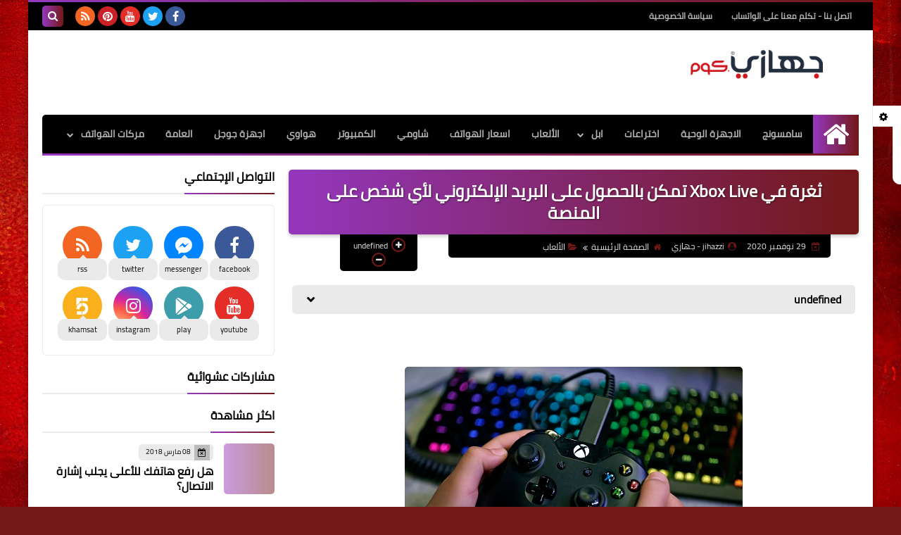

--- FILE ---
content_type: text/html; charset=UTF-8
request_url: https://www.jihazzi.com/2020/11/xbox-live.html
body_size: 60251
content:
<!DOCTYPE html>
<html dir='rtl' lang='ar' xmlns='http://www.w3.org/1999/xhtml' xmlns:b='http://www.google.com/2005/gml/b' xmlns:data='http://www.google.com/2005/gml/data' xmlns:expr='http://www.google.com/2005/gml/expr'>
<head prefix='og: http://ogp.me/ns# fb: http://ogp.me/ns/fb# article: http://ogp.me/ns/article#'>
<!-- Google tag (gtag.js) -->
<script async='async' src='https://www.googletagmanager.com/gtag/js?id=UA-106603418-2'></script>
<script>
  window.dataLayer = window.dataLayer || [];
  function gtag(){dataLayer.push(arguments);}
  gtag('js', new Date());

  gtag('config', 'UA-106603418-2');
</script>
<script async='async' custom-element='amp-auto-ads' src='https://cdn.ampproject.org/v0/amp-auto-ads-0.1.js'>
</script>
<script async='async' crossorigin='anonymous' src='https://pagead2.googlesyndication.com/pagead/js/adsbygoogle.js?client=ca-pub-4385060335669785'></script>
<script type='text/javascript'>
var block = ['hitleap.com', 'alexaboostup.com', 'addmefast.com','Anothersite.com', 'trafers.com', 'lifehacĸer.com', 'siteweb.com', 'mourassiloun.com', 'traffic24.live', 'gammatraffic.com', '(direct)'];
for (var b = block.length; b--;) {
if (document.referrer.match(block[b]))
window.location = "https://www.google.com/";
}
</script>
<script type='text/javascript'>
var block = ['otohits.net', 'panel.9hits.com', 'thegeektools.com','Anothersite.com', 'ebesucher.com', 'sparktraffic.com', 'kwork.com', 'mourassiloun.com', 'otohits.net', 'trafficonline.xyz', 'url'];
for (var b = block.length; b--;) {
if (document.referrer.match(block[b]))
window.location = "https://www.google.com/";
}
</script>
<!-- DNS Prefetch -->
<link as='image' href='https://www.jihazzi.com/favicon.ico' rel='prefetch'/><link as='image' href='https://themes.googleusercontent.com/image?id=0BwVBOzw_-hbMODkyZmM5YWEtOTA5YS00YmYwLThhNzMtMzVjZDAyY2MzZThh' rel='preload'/><link href='https://script.google.com' rel='dns-prefetch'/><link href='https://fonts.gstatic.com' rel='dns-prefetch'/><link href='https://fonts.googleapis.com' rel='dns-prefetch'/><link href='https://1.bp.blogspot.com' rel='dns-prefetch'/><link href='https://2.bp.blogspot.com' rel='dns-prefetch'/><link href='https://3.bp.blogspot.com' rel='dns-prefetch'/><link href='https://4.bp.blogspot.com' rel='dns-prefetch'/><link href='https://cdnjs.cloudflare.com' rel='dns-prefetch'/><link href='https://pagead2.googlesyndication.com' rel='dns-prefetch'/><link href='https://accounts.google.com' rel='dns-prefetch'/><link href='https://resources.blogblog.com' rel='dns-prefetch'/><link as='image' href='https://blogger.googleusercontent.com/img/b/R29vZ2xl/AVvXsEhYfsfsqPZVkABm-CmDNj6HbG7XEsvTFaalnU6ShuqoHng1A2RlmQmx4QLv9R-lm-HqTCw6Ud0jukA74ciMXQyZsQXL4NLhUBxVNmzYuyJ2zCMIBxx-PKzAdlsfoRH8HWfW6iyNtOSLoM0P/s16000/%25D8%25AB%25D8%25BA%25D8%25B1%25D8%25A9+%25D9%2581%25D9%258A+Xbox+Live+%25D8%25AA%25D9%2585%25D9%2583%25D9%2586+%25D8%25A8%25D8%25A7%25D9%2584%25D8%25AD%25D8%25B5%25D9%2588%25D9%2584+%25D8%25B9%25D9%2584%25D9%2589+%25D8%25A7%25D9%2584%25D8%25A8%25D8%25B1%25D9%258A%25D8%25AF+%25D8%25A7%25D9%2584%25D8%25A5%25D9%2584%25D9%2583%25D8%25AA%25D8%25B1%25D9%2588%25D9%2586%25D9%258A+%25D9%2584%25D8%25A3%25D9%258A+%25D8%25B4%25D8%25AE%25D8%25B5+%25D8%25B9%25D9%2584%25D9%2589+%25D8%25A7%25D9%2584%25D9%2585%25D9%2586%25D8%25B5%25D8%25A9.jpg' rel='preload'/><link href='https://connect.facebook.net' rel='dns-prefetch'/><link href='https://www.facebook.com' rel='dns-prefetch'/><link href='https://disqus.com' rel='dns-prefetch'/><link href='https://c.disquscdn.com' rel='dns-prefetch'/><link as='font' crossorigin='anonymous' href='https://fonts.gstatic.com/s/cairo/v6/SLXGc1nY6HkvalIkTpu0xg.woff2' rel='preload'/><link as='font' crossorigin='anonymous' href='https://fonts.gstatic.com/s/cairo/v6/SLXGc1nY6HkvalIvTpu0xg.woff2' rel='preload'/><link as='font' crossorigin='anonymous' href='https://fonts.gstatic.com/s/cairo/v6/SLXGc1nY6HkvalIhTps.woff2' rel='preload'/><link as='font' crossorigin='anonymous' href='https://cdnjs.cloudflare.com/ajax/libs/font-awesome/4.7.0/fonts/fontawesome-webfont.woff2?v=4.7.0' rel='preload'/><link as='script' href='https://www.google-analytics.com/analytics.js' rel='preload'/>
<!-- Default Meta -->
<meta content='text/html; charset=UTF-8' http-equiv='Content-Type'/>
<meta content='width=device-width, initial-scale=1' name='viewport'/>
<link href='https://www.jihazzi.com/2020/11/xbox-live.html' rel='canonical'/>
<meta content='سمح عيب خطير في Xbox Live للمتسللين بالعثور بسهولة على عنوان البريد الإلكتروني المستخدم لتسجيل أي علامة لاعب &quot;GamerTag&quot; على منصة الـ Xbox.' name='description'/>
<link async='async' href='https://www.jihazzi.com/favicon.ico' rel='icon' type='image/x-icon'/>
<meta content='IE=edge' http-equiv='X-UA-Compatible'/>
<meta content='blogger' name='generator'/>
<meta content='#ce3938' name='theme-color'/>
<meta content='#ce3938' name='msapplication-navbutton-color'/>
<meta content='471411574570312284' name='BlogId'/>
<link href='https://blogger.googleusercontent.com/img/b/R29vZ2xl/AVvXsEhYfsfsqPZVkABm-CmDNj6HbG7XEsvTFaalnU6ShuqoHng1A2RlmQmx4QLv9R-lm-HqTCw6Ud0jukA74ciMXQyZsQXL4NLhUBxVNmzYuyJ2zCMIBxx-PKzAdlsfoRH8HWfW6iyNtOSLoM0P/s16000/%25D8%25AB%25D8%25BA%25D8%25B1%25D8%25A9+%25D9%2581%25D9%258A+Xbox+Live+%25D8%25AA%25D9%2585%25D9%2583%25D9%2586+%25D8%25A8%25D8%25A7%25D9%2584%25D8%25AD%25D8%25B5%25D9%2588%25D9%2584+%25D8%25B9%25D9%2584%25D9%2589+%25D8%25A7%25D9%2584%25D8%25A8%25D8%25B1%25D9%258A%25D8%25AF+%25D8%25A7%25D9%2584%25D8%25A5%25D9%2584%25D9%2583%25D8%25AA%25D8%25B1%25D9%2588%25D9%2586%25D9%258A+%25D9%2584%25D8%25A3%25D9%258A+%25D8%25B4%25D8%25AE%25D8%25B5+%25D8%25B9%25D9%2584%25D9%2589+%25D8%25A7%25D9%2584%25D9%2585%25D9%2586%25D8%25B5%25D8%25A9.jpg' rel='image_src'/>
<!--[if IE]><script type='text/javascript'>(function(){var html5=("abbr,article,aside,audio,canvas,datalist,details,"+"figure,footer,header,hgroup,mark,menu,meter,nav,output,"+"progress,section,time,video").split(',');for(var i=0;i<html5.length;i++){document.createElement(html5[i])}try{document.execCommand('BackgroundImageCache',false,true)}catch(e){}})()</script><![endif]-->
<!-- Title -->
<title>ثغرة في Xbox Live تمكن بالحصول على البريد الإلكتروني لأي شخص على المنصة</title>
<!-- Open Graph -->
<meta content='ar_AR' property='og:locale'/>
<meta content='https://www.jihazzi.com/2020/11/xbox-live.html' property='og:url'/>
<meta content='ثغرة في Xbox Live تمكن بالحصول على البريد الإلكتروني لأي شخص على المنصة' property='og:title'/>
<meta content='جهازي - كل ما يخص الأجهزة الإلكترونية واسعار الهواتف' property='og:site_name'/>
<meta content='سمح عيب خطير في Xbox Live للمتسللين بالعثور بسهولة على عنوان البريد الإلكتروني المستخدم لتسجيل أي علامة لاعب &quot;GamerTag&quot; على منصة الـ Xbox.' property='og:description'/>
<meta content='ثغرة في Xbox Live تمكن بالحصول على البريد الإلكتروني لأي شخص على المنصة' property='og:image:alt'/>
<meta content='article' property='og:type'/>
<meta content='https://blogger.googleusercontent.com/img/b/R29vZ2xl/AVvXsEhYfsfsqPZVkABm-CmDNj6HbG7XEsvTFaalnU6ShuqoHng1A2RlmQmx4QLv9R-lm-HqTCw6Ud0jukA74ciMXQyZsQXL4NLhUBxVNmzYuyJ2zCMIBxx-PKzAdlsfoRH8HWfW6iyNtOSLoM0P/w1200-h630-p-k-no-nu/%25D8%25AB%25D8%25BA%25D8%25B1%25D8%25A9+%25D9%2581%25D9%258A+Xbox+Live+%25D8%25AA%25D9%2585%25D9%2583%25D9%2586+%25D8%25A8%25D8%25A7%25D9%2584%25D8%25AD%25D8%25B5%25D9%2588%25D9%2584+%25D8%25B9%25D9%2584%25D9%2589+%25D8%25A7%25D9%2584%25D8%25A8%25D8%25B1%25D9%258A%25D8%25AF+%25D8%25A7%25D9%2584%25D8%25A5%25D9%2584%25D9%2583%25D8%25AA%25D8%25B1%25D9%2588%25D9%2586%25D9%258A+%25D9%2584%25D8%25A3%25D9%258A+%25D8%25B4%25D8%25AE%25D8%25B5+%25D8%25B9%25D9%2584%25D9%2589+%25D8%25A7%25D9%2584%25D9%2585%25D9%2586%25D8%25B5%25D8%25A9.jpg' property='og:image'/>
<!-- Twitter Card -->
<meta content='summary_large_image' name='twitter:card'/>
<meta content='https://www.jihazzi.com/' name='twitter:domain'/>
<meta content='سمح عيب خطير في Xbox Live للمتسللين بالعثور بسهولة على عنوان البريد الإلكتروني المستخدم لتسجيل أي علامة لاعب &quot;GamerTag&quot; على منصة الـ Xbox.' name='twitter:description'/>
<meta content='ثغرة في Xbox Live تمكن بالحصول على البريد الإلكتروني لأي شخص على المنصة' name='twitter:title'/>
<meta content='https://blogger.googleusercontent.com/img/b/R29vZ2xl/AVvXsEhYfsfsqPZVkABm-CmDNj6HbG7XEsvTFaalnU6ShuqoHng1A2RlmQmx4QLv9R-lm-HqTCw6Ud0jukA74ciMXQyZsQXL4NLhUBxVNmzYuyJ2zCMIBxx-PKzAdlsfoRH8HWfW6iyNtOSLoM0P/w1200-h630-p-k-no-nu/%25D8%25AB%25D8%25BA%25D8%25B1%25D8%25A9+%25D9%2581%25D9%258A+Xbox+Live+%25D8%25AA%25D9%2585%25D9%2583%25D9%2586+%25D8%25A8%25D8%25A7%25D9%2584%25D8%25AD%25D8%25B5%25D9%2588%25D9%2584+%25D8%25B9%25D9%2584%25D9%2589+%25D8%25A7%25D9%2584%25D8%25A8%25D8%25B1%25D9%258A%25D8%25AF+%25D8%25A7%25D9%2584%25D8%25A5%25D9%2584%25D9%2583%25D8%25AA%25D8%25B1%25D9%2588%25D9%2586%25D9%258A+%25D9%2584%25D8%25A3%25D9%258A+%25D8%25B4%25D8%25AE%25D8%25B5+%25D8%25B9%25D9%2584%25D9%2589+%25D8%25A7%25D9%2584%25D9%2585%25D9%2586%25D8%25B5%25D8%25A9.jpg' name='twitter:image'/>
<!-- Feed Links -->
<link rel="alternate" type="application/atom+xml" title="جهازي - كل ما يخص الأجهزة الإلكترونية واسعار الهواتف - Atom" href="https://www.jihazzi.com/feeds/posts/default" />
<link rel="alternate" type="application/rss+xml" title="جهازي - كل ما يخص الأجهزة الإلكترونية واسعار الهواتف - RSS" href="https://www.jihazzi.com/feeds/posts/default?alt=rss" />
<link rel="service.post" type="application/atom+xml" title="جهازي - كل ما يخص الأجهزة الإلكترونية واسعار الهواتف - Atom" href="https://www.blogger.com/feeds/471411574570312284/posts/default" />

<link rel="alternate" type="application/atom+xml" title="جهازي - كل ما يخص الأجهزة الإلكترونية واسعار الهواتف - Atom" href="https://www.jihazzi.com/feeds/7604671357020750531/comments/default" />
<!-- Required -->
<meta content='1998434887121545' property='fb:app_id'/>
<meta content='100001826092205' property='https://www.facebook.com/karimboutaibi1/'/>
<meta content='https://www.facebook.com/JIHAZZI/' property='article:publisher'/>
<meta content='ABDELKARIM EL BOUTAIBI' property='article:author'/>
<!-- Template Skin -->
<style id='page-skin-1' type='text/css'><!--
/* === Squeeze Template ====
-> Platform : Blogger
-> Category : Magazine
-> Homepage : https://squeeze-template.blogspot.com
-> Version  : 2.3.1
-> Updated  : May 2023
*/
/* Normalize
===================*/
html{font-family:serif;line-height:1.15;-ms-text-size-adjust:100%;-webkit-text-size-adjust:100%}body{margin:0}article,aside,footer,header,nav,section{display:block}h1{font-size:2em;margin:.67em 0}figcaption,figure,main{display:block}figure{margin:1em 40px}hr{box-sizing:content-box;height:0;overflow:visible}pre{font-family:monospace,monospace;font-size:1em}a{background-color:transparent;-webkit-text-decoration-skip:objects}a:active,a:hover{outline-width:0}abbr[title]{border-bottom:none;text-decoration:underline;text-decoration:underline dotted}b,strong{font-weight:inherit;font-weight:bolder}code,kbd,samp{font-family:monospace,monospace;font-size:1em}dfn{font-style:italic}mark{background-color:#ff0;color:#000}small{font-size:80%}sub,sup{font-size:75%;line-height:0;position:relative;vertical-align:baseline}sub{bottom:-.25em}sup{top:-.5em}audio,video{display:inline-block}audio:not([controls]){display:none;height:0}img{max-width:100%;border-style:none}svg:not(:root){overflow:hidden}button,input,optgroup,select,textarea{font-family:serif;font-size:100%;line-height:1.15;margin:0}button,input{important;overflow:visible}button,select{text-transform:none}button,html [type="button"],
[type="reset"],[type="submit"]{-webkit-appearance:button}button::-moz-focus-inner,[type="button"]::-moz-focus-inner,[type="reset"]::-moz-focus-inner,[type="submit"]::-moz-focus-inner{border-style:none;padding:0}button:-moz-focusring,[type="button"]:-moz-focusring,[type="reset"]:-moz-focusring,[type="submit"]:-moz-focusring{outline:1px dotted ButtonText}fieldset{border:1px solid silver;margin:0 2px;padding:.35em .625em .75em}legend{box-sizing:border-box;color:inherit;display:table;max-width:100%;padding:0;white-space:normal}progress{display:inline-block;vertical-align:baseline}textarea{overflow:auto}[type="checkbox"],[type="radio"]{box-sizing:border-box;padding:0}[type="number"]::-webkit-inner-spin-button,[type="number"]::-webkit-outer-spin-button{height:auto}[type="search"]{-webkit-appearance:textfield;outline-offset:-2px}[type="search"]::-webkit-search-cancel-button,[type="search"]::-webkit-search-decoration{-webkit-appearance:none}::-webkit-file-upload-button{-webkit-appearance:button;font:inherit}details,menu{display:block}summary{display:list-item}canvas{display:inline-block}template{display:none}[hidden]{display:none}
*,:before,:after{-webkit-box-sizing:border-box;-moz-box-sizing:border-box;box-sizing:border-box}
iframe{border:none}
/* Spinner
===================*/
.Loading{position:fixed;z-index:9999;background-color:#fff;width:100vw;height:100vh;right:0;top:0}.spinner{text-align:center;top:-webkit-calc(50% - 12.5px);top:-moz-calc(50% - 12.5px);top:calc(50% - 12.5px);position:relative}.spinner > div{margin:0 5px;width:20px;height:20px;background:-webkit-linear-gradient(to left,#721817,#9437be);background:-linear-gradient(to left,#721817,#9437be);background:-moz-linear-gradient(to left,#721817,#9437be);background:-o-linear-gradient(to left,#721817,#9437be);background:linear-gradient(to left,#721817,#9437be);border-radius:100%;display:inline-block;-webkit-animation:sk-bouncedelay 1.4s infinite ease-in-out both;-moz-animation:sk-bouncedelay 1.4s infinite ease-in-out both;-o-animation:sk-bouncedelay 1.4s infinite ease-in-out both;animation:sk-bouncedelay 1.4s infinite ease-in-out both}.spinner .bounce1{-webkit-animation-delay:-.32s;-moz-animation-delay:-.32s;-o-animation-delay:-.32s;animation-delay:-.32s}.spinner .bounce2{-webkit-animation-delay:-.16s;-moz-animation-delay:-.16s;-o-animation-delay:-.16s;animation-delay:-.16s}@-webkit-keyframes sk-bouncedelay{0%,80%,100%{-webkit-transform:scale(0)}40%{-webkit-transform:scale(1.0)}}@-moz-keyframes sk-bouncedelay{0%,80%,100%{-webkit-transform:scale(0);-moz-transform:scale(0);transform:scale(0)}40%{-webkit-transform:scale(1.0);-moz-transform:scale(1.0);transform:scale(1.0)}}@-o-keyframes sk-bouncedelay{0%,80%,100%{-webkit-transform:scale(0);-o-transform:scale(0);transform:scale(0)}40%{-webkit-transform:scale(1.0);-o-transform:scale(1.0);transform:scale(1.0)}}@keyframes sk-bouncedelay{0%,80%,100%{-webkit-transform:scale(0);-moz-transform:scale(0);-o-transform:scale(0);transform:scale(0)}40%{-webkit-transform:scale(1.0);-moz-transform:scale(1.0);-o-transform:scale(1.0);transform:scale(1.0)}}
/* Fonts
===================*/
@font-face{font-family:'Cairo';font-style:normal;font-weight:400;font-display:swap;src:local(Cairo),local(Cairo-Regular),url(https://fonts.gstatic.com/s/cairo/v6/SLXGc1nY6HkvalIkTpu0xg.woff2) format("woff2");unicode-range:U+0600-06FF,U+200C-200E,U+2010-2011,U+204F,U+2E41,U+FB50-FDFF,U+FE80-FEFC}
@font-face{font-family:'Cairo';font-style:normal;font-weight:400;font-display:swap;src:local(Cairo),local(Cairo-Regular),url(https://fonts.gstatic.com/s/cairo/v6/SLXGc1nY6HkvalIvTpu0xg.woff2) format("woff2");unicode-range:U+0100-024F,U+0259,U+1E00-1EFF,U+2020,U+20A0-20AB,U+20AD-20CF,U+2113,U+2C60-2C7F,U+A720-A7FF}
@font-face{font-family:'Cairo';font-style:normal;font-weight:400;font-display:swap;src:local(Cairo),local(Cairo-Regular),url(https://fonts.gstatic.com/s/cairo/v6/SLXGc1nY6HkvalIhTps.woff2) format("woff2");unicode-range:U+0000-00FF,U+0131,U+0152-0153,U+02BB-02BC,U+02C6,U+02DA,U+02DC,U+2000-206F,U+2074,U+20AC,U+2122,U+2191,U+2193,U+2212,U+2215,U+FEFF,U+FFFD}
/* Carousel
===================*/
@keyframes splide-loading{
0%{transform:rotate(0)}
to{transform:rotate(1turn)}
}
.splide__container{position:relative;box-sizing:border-box}
.splide__list{margin:0!important;padding:0!important;width:-webkit-max-content;width:max-content;will-change:transform}
.splide.is-active .splide__list{display:flex}
.splide{visibility:hidden}
.splide,.splide__slide{position:relative}
.splide__slide{box-sizing:border-box;list-style-type:none!important;margin:0;flex-shrink:0}
.splide__slide img{vertical-align:bottom}
.splide__slider{position:relative}
.splide__track{position:relative;z-index:0;overflow:hidden}
.splide--draggable>.splide__track>.splide__list>.splide__slide{-webkit-user-select:none;user-select:none}
.splide--fade>.splide__track>.splide__list{display:block}
.splide--fade>.splide__track>.splide__list>.splide__slide{position:absolute;top:0;left:0;z-index:0;opacity:0}
.splide--fade>.splide__track>.splide__list>.splide__slide.is-active{position:relative;z-index:1;opacity:1}
.splide--rtl{direction:rtl}
.splide--ttb>.splide__track>.splide__list{display:block}
.splide__arrow svg{width:1.2em;height:1.2em;fill:currentColor}
.splide__arrow{cursor:pointer}
.splide__arrow--prev svg{transform:scaleX(-1)}
.splide--nav>.splide__track>.splide__list>.splide__slide:focus{outline:none}
.splide--rtl>.splide__arrows .splide__arrow--prev svg,.splide--rtl>.splide__track>.splide__arrows .splide__arrow--prev svg{transform:scaleX(1)}
.splide--rtl>.splide__arrows .splide__arrow--next svg,.splide--rtl>.splide__track>.splide__arrows .splide__arrow--next svg{transform:scaleX(-1)}
.splide--ttb>.splide__arrows .splide__arrow--prev svg,.splide--ttb>.splide__track>.splide__arrows .splide__arrow--prev svg{transform:rotate(-90deg)}
.splide--ttb>.splide__arrows .splide__arrow--next svg,.splide--ttb>.splide__track>.splide__arrows .splide__arrow--next svg{transform:rotate(90deg)}
/* Main
===================*/
body{font-family:'Cairo',sans-serif;font-size:14px;line-height:1.5em;visibility:visible!important}
body[data-overflow='false']{overflow:hidden}
body.boxed .main-container{max-width:1200px}
body[data-protect='true']{-webkit-user-select:none;-khtml-user-select:none;-moz-user-select:none;-ms-user-select:none;user-select:none}
body::-webkit-scrollbar{background-color:#ffffff;width:10px}
body::-webkit-scrollbar-thumb{background:#721817}
body::-moz-selection{background:#721817;color:#FFF}
::-moz-selection{background:#721817;color:#FFF}
::selection{background:#721817;color:#FFF}
ul{list-style:none;padding:0;margin:0}
p{line-height:2;font-size:12px}
a{text-decoration:none;color:inherit}
.main-container{max-width:100%;width:100%;margin:0 auto;background-color:#ffffff;-webkit-box-shadow:0 4px 8px 0 rgba(0,0,0,0.2),0 6px 20px 0 rgba(0,0,0,0.19);-moz-box-shadow:0 4px 8px 0 rgba(0,0,0,0.2),0 6px 20px 0 rgba(0,0,0,0.19);box-shadow:0 4px 8px 0 rgba(0,0,0,0.2),0 6px 20px 0 rgba(0,0,0,0.19)}
.main-container:before,.main-container:after{content:'';display:block;height:3px;background:-webkit-linear-gradient(to left,#721817,#9437be);background:-o-linear-gradient(to left,#721817,#9437be);background:-moz-linear-gradient(to left,#721817,#9437be);background:linear-gradient(to left,#721817,#9437be)}
#RecentPosts{margin-bottom:20px}
.side-right{margin-bottom:20px}
body.no-sidebar .side-right{float:none;width:100%}
body.no-sidebar aside{display:none}
.tempscheme{border-color:#721817 #000000 #9437be #eaeaea;float:right;text-align:left}
/* Widths
===================*/
.middle-content{display:flex;align-items:flex-start;justify-content:space-between}
.side-right{position:relative;width:calc(100% - 330px - 20px)}
aside{width:330px;position:relative;margin-right:20px}
.wrapper{max-width:1200px;margin:0 auto}
#footer .color-wrap{position:relative;background-color:rgba(0,0,0,0.1)}
.main-wrap{padding:0 20px}
.stickysides .side-right,.stickysides aside{position:sticky;top:0}
/* Framework
===================*/
/* Headlines */
.headline{margin-bottom:15px;border-bottom:2px solid #eaeaea}
.main-wrap aside .headline{margin-bottom:15px;border-bottom:2px solid #eaeaea}
footer .headline{margin-bottom:15px;border-bottom:2px solid #000000}
.headline h2,.headline h4{display:inline-block;margin:0 0 12px;font-size:17px;position:relative}
.main-wrap .headline h2{color:#000000}
.main-wrap .headline h4{color:#000000}
.main-wrap .headline{border-bottom:2px solid #eaeaea}
.main-wrap aside .headline h4{color:#000000}
footer .headline h4{color:#eaeaea}
.headline h2:after,.headline h4:after{content:"";height:2px;background:-webkit-linear-gradient(to left,#721817,#9437be);background:-o-linear-gradient(to left,#721817,#9437be);background:-moz-linear-gradient(to left,#721817,#9437be);background:linear-gradient(to left,#721817,#9437be);position:absolute;top:33px;left:0;right:0;bottom:0}
.headline > a{color:#000000;float:left;padding:5px 12px;font-size:12px;background-color:#eaeaea;border-radius:5px;line-height:18px}
/* Read More */
.read-more{display:inline-block;background:-webkit-linear-gradient(to left,#721817,#9437be);background:-o-linear-gradient(to left,#721817,#9437be);background:-moz-linear-gradient(to left,#721817,#9437be);background:linear-gradient(to left,#721817,#9437be);padding:5px 15px;font-size:14px;font-weight:700;color:#ffffff;border-radius:30px}
.read-more:hover{padding:5px 25px}
/* Post Share */
.post-share{float:left}
.post-share .share-icon{z-index:1;float:left;width:31px;height:31px;line-height:31px;text-align:center;background:-webkit-linear-gradient(to left,#721817,#9437be);background:-o-linear-gradient(to left,#721817,#9437be);background:-moz-linear-gradient(to left,#721817,#9437be);background:linear-gradient(to left,#721817,#9437be);color:#ffffff;font-size:16px;border-radius:100%;cursor:pointer;position:relative}
.post-share .share-icon:after{opacity:0;content:"";font-family:FontAwesome;border-width:5px;border-style:solid;position:absolute;top:11px;left:97%;pointer-events:none}
.rtl .post-share .share-icon:after{border-color:transparent transparent transparent #721817}
.ltr .post-share .share-icon:after{border-color:transparent #721817 transparent transparent}
.post-share .share-icon.arrow:after{opacity:1}
.post-share .share-icon i{pointer-events:none}
.post-share .share-menu{visibility:hidden;float:left;margin-top:1px;margin-bottom:0;margin-left:5px}
.post-share .share-menu li{float:left;opacity:0;margin-left:5px}
.rtl .post-share .share-menu li{-webkit-transform:translateX(-30px);-ms-transform:translateX(-30px);-moz-transform:translateX(-30px);-o-transform:translateX(-30px);transform:translateX(-30px)}
.ltr .post-share .share-menu li{-webkit-transform:translateX(30px);-ms-transform:translateX(30px);-moz-transform:translateX(30px);-o-transform:translateX(30px);transform:translateX(30px)}
.post-share .share-menu li a:before{width:27px;height:27px;line-height:29px;margin-top:1px;border-radius:100%;color:#FFF;display:block;font-family:FontAwesome;text-align:center;}
.post-share .share-menu li:nth-of-type(1) a:before{content:"\f09a";background-color:#3b5998}
.post-share .share-menu li:nth-of-type(2) a:before{content:"\f099";background-color:#1da1f2}
.post-share .share-menu li:nth-of-type(3) a:before{content:"\f231";background-color:#cc2127}
.share-open.share-menu{visibility:visible}
[dir] .share-open.share-menu li{opacity:1;-webkit-transform:translateX(0);-ms-transform:translateX(0);-moz-transform:translateX(0);-o-transform:translateX(0);transform:translateX(0)}
.share-open.share-menu li:nth-of-type(1){-webkit-transition:.4s linear;-o-transition:.4s linear;-moz-transition:.4s linear;transition:.4s linear}
.share-open.share-menu li:nth-of-type(2){-webkit-transition:.3s linear;-o-transition:.3s linear;-moz-transition:.3s linear;transition:.3s linear}
.share-open.share-menu li:nth-of-type(3){-webkit-transition:.2s linear;-o-transition:.2s linear;-moz-transition:.2s linear;transition:.2s linear}
/* Image Wrap */
.img-wrap{display:block;border-radius:5px;overflow:hidden;position:relative}
.img-wrap:hover img{-webkit-transform:scale(1.1) rotate(3deg);-ms-transform:scale(1.1) rotate(3deg);-moz-transform:scale(1.1) rotate(3deg);-o-transform:scale(1.1) rotate(3deg);transform:scale(1.1) rotate(3deg)}
.overlay{opacity:0;width:100%;height:100%;overflow:hidden;border-radius:5px;background:-webkit-linear-gradient(to left,#721817,#9437be);background:-o-linear-gradient(to left,#721817,#9437be);background:-moz-linear-gradient(to left,#721817,#9437be);background:linear-gradient(to left,#721817,#9437be);position:absolute;top:0;left:0}{opacity:0;width:100%;height:100%;overflow:hidden;border-radius:5px;background:rgba(0,0,0,0.6);position:absolute;top:0;left:0}
.img-wrap:hover .overlay{opacity:.8}
.details-on-img{position:absolute;top:0;left:0;right:0;bottom:0}
.details-on-img .author-prof,.details-on-img .post-date{padding:0 4px;background:#ffffff;font-size:10px;border-radius:2px;position:absolute;right:-100%;z-index:2;-webkit-box-shadow:-2px 2px 10px -1px rgba(0,0,0,0.3);-moz-box-shadow:-2px 2px 10px -1px rgba(0,0,0,0.3);box-shadow:-2px 2px 10px -1px rgba(0,0,0,0.3)}
.details-on-img .author-prof{color:#721817}
.details-on-img .post-date{color:#9437be}
.img-wrap .author-prof{top:30px;-webkit-transition:.4s linear;-o-transition:.4s linear;-moz-transition:.4s linear;transition:.4s linear}
.img-wrap .post-date{top:55px;-webkit-transition:.6s linear;-o-transition:.6s linear;-moz-transition:.6s linear;transition:.6s linear}
.img-wrap:hover .author-prof,.img-wrap:hover .post-date{right:0}
.img-wrap img{display:block;width:100%;height:100%}
.rtl .details-on-img > *{direction:rtl}
.ltr .details-on-img > *{direction:ltr}
.details-on-img i{margin-left:5px;float:right;margin-top:5px}
.caption{padding:30px;background:-webkit-gradient(linear,left top, left bottom,from(transparent),color-stop(rgba(0,0,0,0.7)),to(#000));background:-webkit-linear-gradient(transparent,rgba(0,0,0,0.7),#000);background:-o-linear-gradient(transparent,rgba(0,0,0,0.7),#000);background:-moz-linear-gradient(transparent,rgba(0,0,0,0.7),#000);background:linear-gradient(transparent,rgba(0,0,0,0.7),#000);color:#FFF;position:absolute;bottom:0;right:0;left:0}
aside .img-wrap:before,aside .img-wrap:after{display:none}
/* Social Colors */
.social .fa-facebook{background-color:#3b5998}.social .fa-twitter{background-color:#1da1f2}.social .fa-rss{background-color:#f26522}.social .fa-dribbble{background-color:#ea4c89}.social .fa-google-plus{background-color:#dd4b39}.social .fa-pinterest{background-color:#cc2127}.social .fa-linkedin{background-color:#0976b4}.social .fa-wordpress{background-color:#00769d}.social .fa-github{background-color:#000000}.social .fa-youtube{background-color:#e52d27}.social .fa-quora{background-color:#a82400}.social .fa-spotify{background-color:#1ed760}.social .fa-snapchat{background-color:#f5d602}.social .fa-flickr{background-color:#FF0084}.social .fa-instagram{background-color:#7c38af;background:radial-gradient(circle at 0 130%, #fdf497 0%, #fdf497 5%, #fd5949 45%,#d6249f 60%,#285AEB 90%)}.social .fa-behance{background-color:#009fff}.social .fa-whatsapp{background-color:#0D660A}.social .fa-soundcloud{background-color:#FF5419}.social .fa-tumblr{background-color:#3e5a70}.social .fa-khamsat{background-color:#f9b01c}.social .fa-tradent{background-color:#59c5c4}.social .fa-blogger{background-color:#fc9644}.social .fa-telegram{background-color:#32AEE1}.social .fa-google-play{background-color:#3d9dab}.social .fa-mostaql{background-color:#2caae2}.social .fa-messenger{background-color:#0084ff}.social .fa-paypal{background-color:#193685}.social .fa-reddit{background-color:#ff4500}.social .fa-vk{background-color:#45668e}.social .fa-website{background-color:#444444}.fa-website:before{content:"\f0ac"}social .fa-tiktok{background-color:#000}.social .fa-discord{background-color:#6265ed}.social .fa-patreon{background-color:#f74a20}.social .fa-twitch{background-color:#a970ff}.social .fa-tiktok{background-color:#000}
/* Label-Title */
.label-title{padding:0 8px;background:-webkit-linear-gradient(to left,#721817,#9437be);background:-o-linear-gradient(to left,#721817,#9437be);background:-moz-linear-gradient(to left,#721817,#9437be);background:linear-gradient(to left,#721817,#9437be);color:#ffffff;font-size:12px;border-radius:10px;position:absolute;top:10px;right:10px;z-index:2}
.img-wrap:hover .label-title{right:-100%}
.img-wrap .label-name{float:right;background:-webkit-linear-gradient(to left,#721817,#9437be);background:-o-linear-gradient(to left,#721817,#9437be);background:-moz-linear-gradient(to left,#721817,#9437be);background:linear-gradient(to left,#721817,#9437be);padding:2px 10px;border-radius:100px;font-size:12px;margin-bottom:10px;color:#ffffff;position:relative;right:0}
.img-wrap:hover .label-name{right:-100%}
/* Ribble Button */
.ribble{position:relative;overflow:hidden}
.ribble span{font-weight:bold;position:relative;z-index:1;-webkit-transition:.6s ease-in-out;-o-transition:.6s ease-in-out;-moz-transition:.6s ease-in-out;transition:.6s ease-in-out}
.ribble:hover{padding:5px 20px}
.ribble:hover span{color:#ffffff}
.ribble:before{content:'';background:-webkit-linear-gradient(to left,#721817,#9437be);background:-o-linear-gradient(to left,#721817,#9437be);background:-moz-linear-gradient(to left,#721817,#9437be);background:linear-gradient(to left,#721817,#9437be);position:absolute;top:100%;right:-200%;height:200%;width:200%;display:block;z-index:1;border-radius:100px;-webkit-transform:scale(0);-ms-transform:scale(0);-moz-transform:scale(0);-o-transform:scale(0);transform:scale(0);-webkit-transition:.5s ease-in-out;-o-transition:.5s ease-in-out;-moz-transition:.5s ease-in-out;transition:.5s ease-in-out}
.ribble:hover:before{top:-25px;right:-50px;-webkit-transform:scale(1);-ms-transform:scale(1);-moz-transform:scale(1);-o-transform:scale(1);transform:scale(1)}
/* Other */
.blog-admin,#uds-searchControl,#ContactForm93{display:none}
.clear-left{display:block;clear:left}
.clear{clear:both;display:block}
object{max-width:100%}
.hide{display:none!important}
*:not(.notr),:not(.notr):before,:not(.notr):after{-webkit-transition:.3s ease-in-out;-o-transition:.3s ease-in-out;-moz-transition:.3s ease-in-out;transition:.3s ease-in-out}
.post-body #ContactForm93{display:block}
div#Tempnec{display:none!important}
#blogger-components{display:none!important}
body .cookie-choices-info{top:auto;bottom:0;background-color:#333}
/* Header
===================*/
header .color-wrap{background-color:#000000}
header #top-bar{padding:0 20px;height:40px;line-height:40px;color:#FFF;position:relative}
#head-sec{padding:20px 20px;min-height:120px;overflow:hidden}
/* Fixed TopBar */
header .color-wrap.fixed{position:fixed;width:100%;top:0;right:0;z-index:6}
/* Header Social */
header #top-bar #LinkList301{z-index:1;max-width:30%;margin-left:45px;float:left;position:relative;height:40px}
#LinkList301 .social-static{margin-top:5px;white-space:nowrap;overflow-x:auto}
#LinkList301 .social-static li{vertical-align:top}
#LinkList301 .social-static::-webkit-scrollbar{#ffffff;width:0px}
.social-static li{display:inline-block;margin:1px 2px 0;overflow:hidden}
.social-static li i{color:#FFF;width:28px;height:28px;line-height:28px;border-radius:100%;display:block;text-align:center;font-size:16px}
.social-static li svg{width:28px;height:28px;padding:6px 0;border-radius:100%;display:block;fill:#FFF}
.social-static li:hover{-webkit-animation:SocIcons .2s ease-in-out;-moz-animation:SocIcons .2s ease-in-out;-o-animation:SocIcons .2s ease-in-out;animation:SocIcons .2s ease-in-out}
@-webkit-keyframes SocIcons{
50%{-webkit-transform:scale(0.7);transform:scale(0.7)}
100%{-webkit-transform:scale(1.5);transform:cale(1.5)}
}
@-moz-keyframes SocIcons{
50%{-webkit-transform:scale(0.7);-moz-transform:scale(0.7);transform:scale(0.7)}
100%{-webkit-transform:scale(1.5);-moz-transform:cale(1.5);transform:cale(1.5)}
}
@-o-keyframes SocIcons{
50%{-webkit-transform:scale(0.7);-o-transform:scale(0.7);transform:scale(0.7)}
100%{-webkit-transform:scale(1.5);-o-transform:cale(1.5);transform:cale(1.5)}
}
@keyframes SocIcons{
50%{-webkit-transform:scale(0.7);-moz-transform:scale(0.7);-o-transform:scale(0.7);transform:scale(0.7)}
100%{-webkit-transform:scale(1.5);-moz-transform:cale(1.5);-o-transform:cale(1.5);transform:cale(1.5)}
}
/* Header Pages List */
header #top-bar #PageList301{float:right;height:40px}
header #top-bar .menu li{float:right;margin:8px 0}
header #top-bar .menu li a{-webkit-transition:none;-o-transition:none;-moz-transition:none;transition:none;background:#000000;margin-left:7px;font-size:12px;display:block;line-height:normal;padding:0 10px;border-radius:5px;font-weight:700;color:#b5b5b5;line-height:2em}
header #top-bar .menu li a:hover,header #top-bar .menu li.selected a{color:#ffffff!important;background:-webkit-linear-gradient(to left,#721817,#9437be);background:-o-linear-gradient(to left,#721817,#9437be);background:-moz-linear-gradient(to left,#721817,#9437be);background:linear-gradient(to left,#721817,#9437be)}
header #top-bar .menu-res{display:none}
header #top-bar .menu-res button{background:none;border:none;display:block;width:30px;height:30px;line-height:25px;padding:0;font-size:18px;background:-webkit-linear-gradient(to left,#721817,#9437be);background:-o-linear-gradient(to left,#721817,#9437be);background:-moz-linear-gradient(to left,#721817,#9437be);background:linear-gradient(to left,#721817,#9437be);color:#ffffff;text-align:center;border-radius:5px;cursor:pointer;position:absolute;top:5px;right:20px;z-index:2;cursor:pointer}
.menu-res-wrap ul:before{content:"";border-width:8px;border-style:solid;border-color:transparent transparent #000000;position:absolute;top:-14px;right:10px;z-index:2}
.menu-res-wrap ul{width:180px;top:50px;position:absolute;background-color:#000000;right:10px;padding:10px;border-radius:5px;z-index:-1;opacity:0;pointer-events:none;}
.menu-res-wrap ul.open{z-index:9999999;opacity:1;pointer-events:auto;}
.menu-res-wrap li a{display:block;border-bottom:1px dashed rgba(255,255,255,0.075);color:#eeeeee;text-align:center}
.menu-res-wrap li:last-of-type a{border-bottom:none}
/* Search Box */
header #HTML301{height:100%;position:absolute;left:20px;min-width:230px}
header .search{position:relative;display:flex;justify-content:flex-end;align-items:center;height:30px;margin-top:5px}
header .search label{width:0px;overflow:hidden;height:100%;display:flex;flex-wrap:wrap}
header .search input{z-index:1;font-family:inherit;border-radius:5px;height:100%;width:100%;background-color:#000000;color:#ffffff;font-size:12px;border:none;padding:0 15px;outline:none}
header .search button{color:#ffffff;background:-webkit-linear-gradient(to left,#721817,#9437be);background:-o-linear-gradient(to left,#721817,#9437be);background:-moz-linear-gradient(to left,#721817,#9437be);background:linear-gradient(to left,#721817,#9437be);display:block;width:30px;height:30px;line-height:30px;padding:0;font-size:15px;text-align:center;border-radius:5px;cursor:pointer;flex-shrink:0;position:relative;border:none}
header .search.open-search label{width:100%}
/* Logo & AD */
#Header1{width:290px;float:right}
#Header1 .headone{font-weight:700;display:block;margin:0 0 10px;font-size:35px;line-height:1em;text-align:center}
#Header1 p{margin:0;font-size:12px;text-align:center;line-height:1.5em}
#Header1 img{width:auto;max-width:100%;margin:0 auto;display:block;height:auto}
.img-logo{display:block}
#HTML302,#HTML307{width:728px;float:left;text-align:left}
/* Main Menu */
#menu-bar{clear:both;position:relative;padding:0 20px;margin-bottom:20px}
#LinkList302{height:58px;background-color:#000000;position:relative;border-radius:5px}
#LinkList302:before{content:'';display:block;height:3px;background:-webkit-linear-gradient(to left,#721817,#9437be);background:-o-linear-gradient(to left,#721817,#9437be);background:-moz-linear-gradient(to left,#721817,#9437be);background:linear-gradient(to left,#721817,#9437be);position:absolute;width:100%;bottom:0;right:0}
#menu-bar .menu-bar ul li{float:right}
#menu-bar .menu-bar ul li>a{font-weight:700;display:block;width:100%;padding:17px 15px;color:#b5b5b5;position:relative}
#menu-bar .menu-bar li>a:hover{background-color:#000000;color:#eaeaea}
#menu-bar .menu-bar ul li.drop-menu-st >a{padding-left:30px}
.menu-bar ul i{font-size:18px;display:inline-block;vertical-align:middle;margin-left:10px}
#menu-bar .home{white-space:nowrap;overflow:hidden;height:55px;line-height:25px;background:-webkit-linear-gradient(to left,#721817,#9437be);background:-o-linear-gradient(to left,#721817,#9437be);background:-moz-linear-gradient(to left,#721817,#9437be);background:linear-gradient(to left,#721817,#9437be);color:#FFF!important;min-width:65px;max-width:65px;border-start-start-radius:5px}
#menu-bar .home:hover{max-width:100%!important;padding-right:40px}
#menu-bar .home span{position:relative;right:50px}
#menu-bar .home:hover span{right:0px}
.home:before{font-weight:400;content:"\f015";font-family:"fontawesome";font-size:20px;position:absolute;right:23px;text-indent:0;-webkit-transform:scale(2);-ms-transform:scale(2);-moz-transform:scale(2);-o-transform:scale(2);transform:scale(2);top:16px}
#menu-bar .home:hover:before{right:10px;-webkit-transform:scale(1);-ms-transform:scale(1);-moz-transform:scale(1);-o-transform:scale(1);transform:scale(1)}
/* Sub Menu */
#menu-bar .menu-bar li>ul li a{padding:12px 20px}
#menu-bar .menu-bar li>ul li a:hover{background:-webkit-linear-gradient(to left,#721817,#9437be);background:-o-linear-gradient(to left,#721817,#9437be);background:-moz-linear-gradient(to left,#721817,#9437be);background:linear-gradient(to left,#721817,#9437be);color:#ffffff;padding-right:30px}
.drop-menu-st{position:relative;padding-bottom:5px}
.drop-menu-st:after{content:"\f078";font-family:"fontawesome";font-size:10px;color:#b5b5b5;position:absolute;top:18px;left:10px}
.drop-menu-st > ul{display:none;width:200px;height:auto;background-color:#000000;position:absolute;top:58px;z-index:10;-webkit-box-shadow:0 5px 5px 0 rgba(0,0,0,0.2);-moz-box-shadow:0 5px 5px 0 rgba(0,0,0,0.2);box-shadow:0 5px 5px 0 rgba(0,0,0,0.2)}
.drop-menu-st:hover > ul{display:block}
#menu-bar .drop-menu-st ul li{float:none;position:relative}
/* Bottom Menu */
.bot-menu-st:hover > ul{display:block}
.bot-menu-st > ul{display:none;width:200px;height:auto;background-color:#000000;position:absolute;top:0;right:100%;z-index:10;-webkit-box-shadow:0 5px 5px 0 rgba(0,0,0,0.2);box-shadow:0 5px 5px 0 rgba(0,0,0,0.2)}
.rtl .bot-menu-st:after{content:"\f053"}
.ltr .bot-menu-st:after{content:"\f054"}
.bot-menu-st:after{font-family:"fontawesome";font-size:10px;color:#b5b5b5;position:absolute;top:12px;left:10px}
/* Fixed Menu */
.fixed#menu-bar{height:58px}
.fixed#menu-bar #LinkList302{width:100%;position:fixed;z-index:6;top:0;right:0;-webkit-box-shadow:rgba(0,0,0,0.1) 0 2px 2px;box-shadow:rgba(0,0,0,0.1) 0 2px 2px;opacity:.99;-webkit-animation:fxd 1s;animation:fxd 1s}
@-webkit-keyframes fxd{
from{top:-60px}
to{top:0}
}
@keyframes fxd{
from{top:-60px}
to{top:0}
}
/* Mega Menu */
.mega-wrap{background-color:#000000;overflow:hidden;width:100%;position:absolute;top:100%;right:0;padding:0 20px;z-index:-1;max-height:0}
.mega-wrap.open{max-height:295px;height:295px;padding:20px;z-index:5}
.mega-wrap > i.fa-spin{color:#ffffff;display:block;text-align:center;font-size:40px;margin-top:80px}
.mega-post:last-of-type{margin-left:0}
.mega-post{padding:0 10px}
.mega-wrap .splide__track{margin:0 -10px}
.mega-post .img-wrap{height:180px}
.mega-post .post-title a{color:#b5b5b5;font-size:14px}
.mega-post .post-title a:hover{color:#eaeaea}
.mega-post .post-title{margin:0;max-height:50px;overflow:hidden}
.mega-carousel .splide__arrows button{position:absolute;top:80px;background-color:#d8d8d8;font-family:"fontawesome";width:25px;height:25px;fill:#000000;font-size:10px;line-height:0;border:none;border-radius:100%;z-index:2}
.mega-carousel .splide__arrow.splide__arrow--prev{right:10px}
.mega-carousel .splide__arrow.splide__arrow--next{left:10px}
.mega-post .details{margin-bottom:5px}
.mega-post .post-date i{font-size:inherit}
.mega-post .post-date{color:#b5b5b5}
.mega-post .details{margin:5px 0 0}
/* Responsive Menu */
.menu-bar-res{display:none;float:left;border:none;background:none;padding:0px}
.menu-bar-res .fa-bars{cursor:pointer;color:#ffffff;background:-webkit-linear-gradient(to left,#721817,#9437be);background:-o-linear-gradient(to left,#721817,#9437be);background:-moz-linear-gradient(to left,#721817,#9437be);background:linear-gradient(to left,#721817,#9437be);height:55px;width:55px;text-align:center;font-size:26px;padding-top:16px;border-start-end-radius:5px}
.res-home{display:none;float:right;height:55px;width:110px;text-align:center;padding-top:17px;color:#ffffff;background:-webkit-linear-gradient(to left,#721817,#9437be);background:-o-linear-gradient(to left,#721817,#9437be);background:-moz-linear-gradient(to left,#721817,#9437be);background:linear-gradient(to left,#721817,#9437be);font-weight:700;border-start-start-radius:5px}
.res-home:before{content:"\f015";font-family:FontAwesome;font-weight:400;font-size:24px;margin-left:5px;display:inline-block;vertical-align:-2px}
/* Intro
===================*/
.intro{clear:both;padding:0 20px}
#section11:not(:empty){margin-bottom:20px;overflow:hidden}
/* Ticker */
.ticker{height:40px;overflow:hidden;background-color:#eaeaea;border-radius:5px}
.ticker-title{float:right;height:40px;line-height:40px;padding:0 20px 0 50px;padding-top:0;padding-bottom:0px;padding-right:50px;padding-left:20px;background-color:#000000;color:#eaeaea;font-size:16px;border-left:4px solid #721817;position:relative;z-index:1;border-radius:5px}
.ticker-title:after{content:"\f1ea";font-family:FontAwesome;font-size:18px;color:inherit;position:absolute;top:2px;right:15px}
.ticker-content nav{display:flex}
.ticker-content ul{display:flex;align-items:center;height:40px;line-height:40px;position:relative}
.ticker-content li{margin:0 20px;flex-shrink:0}
.ticker-content li:first-child{margin-right:0}
.ticker-content li:last-child{margin-left:0}
.ticker-content li:hover{color:#721817}
.ticker-content li:before{content:"\f02e";font-family:FontAwesome;font-size:12px;color:#721817;margin-left:15px;display:inline-block;}
.ticker-content li a{color:#000000;font-weight:600;}
.ticker-content li a:hover{text-decoration:underline;color:#721817}
/* Intro Slider */
.intro .section{margin-bottom:20px}
.main-slider .splide__track,.main-slider .splide__list{height:100%}
.main-slider .m-slider{float:right;width:62.5%;height:440px}
.main-slider .m-slider .img-wrap{width:100%;height:100%}
.main-slider .m-slider .item{width:100%;height:100%}
.main-slider .left-box{float:left;width:36.459%;height:440px;overflow:hidden}
.main-slider .left-box .top,.main-slider .left-box .bottom{position:relative}
.main-slider .left-box .top{margin-bottom:12px}
.main-slider .left-box .img-wrap{width:100%;height:214px}
.main-slider .img-wrap:hover .details-on-img .author-prof{top:30px}
.main-slider .img-wrap:hover .details-on-img .post-date{top:55px}
.main-slider h3{margin:0;clear:both}
.main-slider .m-slider h3{font-size:18px}
.main-slider .left-box h3{font-size:16px}
.main-slider h3 a{display:block}
.main-slider .m-slider .caption p{height:52px;overflow:hidden;margin:5px 0 0;font-size:13px}
.main-slider .splide__arrows{margin:auto;position:absolute;top:46%;left:0;right:0;z-index:1}
.main-slider .splide__arrows button.splide__arrow--next,.main-slider .splide__arrows button.splide__arrow--prev{padding:0;border:none;background:-webkit-gradient(linear,left,from(#721817),to(#9437be));background:linear-gradient(to left,#721817,#9437be);width:35px;height:35px;position:absolute;text-align:center;color:#ffffff}
.main-slider .splide__arrows .splide__arrow--next{left:0;border-end-start-radius:5px;border-start-start-radius:5px}
.main-slider .splide__arrows .splide__arrow--prev{right:0;border-start-end-radius:5px;border-end-end-radius:5px}
.main-slider .img-wrap{cursor:pointer}
/* Sidebar
===================*/
aside .widget{margin-bottom:20px}
/* Footer
===================*/
#footer{position:relative;background:-webkit-gradient(linear,left,from(#000000),to(#000000));background:linear-gradient(to left,#000000,#000000);border-top:3px solid #721817;clear:both}
#footer-sections{font-size:0;padding:20px 10px;display:flex;justify-content:space-between}
#footer-sections .f-sec.no-items{display:none}
#footer-sections .f-sec{font-size:14px;width:100%;min-width:25%;padding:0 10px}
#footer-sections .f-sec .widget{margin-bottom:20px}
#footer-sections .f-sec .widget:last-of-type{margin-bottom:0}
body.boxed#footer-sections{margin:0 5px}
body:not(.boxed)#footer-sections{margin:0 auto}
#footer-top-section:not(.no-items){padding:20px 0;margin:0 20px;border-bottom:1px solid #000000}
#footer-bottom-section:not(.no-items){padding:20px 0;margin:0 20px;border-top:1px solid #000000}
body:not(.boxed) #footer-top-section:not(.no-items).wrapper{margin:20px auto 0;padding:0 20px 20px}
body:not(.boxed) #footer-bottom-section:not(.no-items).wrapper{margin:0 auto;padding:20px 20px}
#footer-top-section:not(.no-items).wrapper{padding:20px 0;margin:0 20px}
#footer-cop-section{padding:5px 20px;position:relative}
#footer-cop-section:after{content:"";clear:both;display:block}
/* Copyrights */
#HTML303{color:#ffffff;margin-top:5px;float:right}
#HTML303 > *{vertical-align:middle;display:inline-block}
#HTML303 a{color:#721817}
#HTML303 a:hover{color:#9437be;text-decoration:underline}
#HTML303 > b{font-family:Tahoma;color:#721817;font-size:15px;margin:0 5px}
#LinkList304{float:left;margin-top:5px}
.credits span{margin-left:5px}
/* Footer Scroll To Top */
.scroll-top{background-color:#000000;width:30px;height:30px;padding:0;text-align:center;border-radius:100px;color:#eaeaea;border:none;cursor:pointer;position:absolute;left:calc(50% - 15px);top:-15px;z-index:1}
.scroll-top i{pointer-events:none}
.scroll-top:before{display:block}
.scroll-top:hover{background:#721817;color:#FFF}
/* Widgets
===================*/
.widget{position:relative}
.widget-item-control{position:absolute;left:0;top:100%;z-index:2;opacity:.7}
.widget-item-control:hover{opacity:1}
#top-bar .widget-item-control{top:0}
.headline[data-title*="[SOC]"],.headline[data-title*="[ACC]"]{display:none}
.PLHolder{opacity:0.5;background:-webkit-gradient(linear,left,from(#721817),to(#9437be));background:linear-gradient(to left,#721817,#9437be)}
.PLHolder img{visibility:hidden}
.img-wrap img{transition:.5s all}
.pl-fade .PLHolder img{opacity:0}
.pl-zoomin .PLHolder img{transform:scale(0)}
.pl-zoomout .PLHolder img{transform:scale(2)}
.pl-rotate .PLHolder img{transform:rotate(-360deg)}
.pl-blur .PLHolder img{filter:blur(50px)}
/* Email Subscription && BlogSearch */
aside .subscrib-sec p{margin:0 0 10px;color:#000000;text-align:right}
footer .subscrib-sec label{display:block;font-size:12px;margin:0 0 10px;color:#eaeaea;text-align:right}
aside .subscrib-sec label{color:#000000}
footer .subscrib-sec label{color:#eaeaea}
.subscrib-sec input[name="email"],.BlogSearch .search-input input{display:block;width:100%;padding:15px;margin:auto;line-height:0;outline:0;font-size:14px;border:0;border-radius:5px;direction:ltr;text-align:left;margin-top:15px;font-family:inherit}
aside .subscrib-sec input[name="email"],aside .BlogSearch .search-input input{background-color:#eaeaea;color:#000000}
footer .subscrib-sec input[name="email"],footer .BlogSearch .search-input input{background-color:#000000;color:#ffffff}
.msg-send,.BlogSearch .search-action{font-family:inherit;display:block;padding:10px 30px 10px 20px;margin:5px auto 0;outline:0;border:0;border-radius:5px;background:-webkit-gradient(linear,left,from(#721817),to(#9437be));background:linear-gradient(to left,#721817,#9437be);color:#ffffff;font-weight:700;cursor:pointer;position:relative;overflow:hidden;width:100%}
.msg-send:hover,.BlogSearch .search-action:hover{-webkit-box-shadow:0 3px 5px 0 rgba(0,0,0,0.4);box-shadow:0 3px 5px 0 rgba(0,0,0,0.4)}
.msg-send:before{content:"\f1d8";font-family:FontAwesome;position:absolute;top:10px;right:10px;z-index:1;font-weight:normal}
.msg-send:hover input[type="submit"]{color:#2c2c2c}
.ltr .msg-send:before{-webkit-transform:rotateY(180deg);transform:rotateY(180deg)}
.msg-send:hover:before{-webkit-animation:subs .3s ease-in-out;animation:subs .3s ease-in-out}
@-webkit-keyframes subs{
from{top:37px;right:38px}
to{top:10px;right:10px}
}
@keyframes subs{
from{top:37px;right:38px}
to{top:10px;right:10px}
}
/* LinkList & PageList & TextList */
.LinkList .widget-content li a, *:not(header) .PageList .widget-content li a,.TextList .widget-content li{display:block;padding:13px 0;font-size:14px}
.LinkList .widget-content li:first-child a, *:not(header) .PageList .widget-content li:first-child a,.TextList .widget-content li:first-child{padding-top:0}
aside .LinkList .widget-content li a,aside .PageList .widget-content li a,aside .TextList .widget-content li{color:#000000;border-bottom:1px solid #eaeaea}
footer .LinkList .widget-content li a,footer .PageList .widget-content li a,footer .TextList .widget-content li{color:#ffffff;display:block;border-bottom:1px solid #000000}
aside .LinkList .widget-content li a::before, footer .LinkList .widget-content li a::before{content:"\f08b"}
.TextList .widget-content li::before{content:"\f129";font-size:10px}
*:not(header) .PageList .widget-content li a::before{content:"\f0f6"}
aside .LinkList .widget-content li a::before, footer .LinkList .widget-content li a::before,*:not(header) .PageList .widget-content li a::before,.TextList .widget-content li::before{display:inline-block;vertical-align:top;font-family:fontawesome;margin-left:10px;font-size:20px}
aside .LinkList .widget-content li a::before,aside .PageList .widget-content li a::before,aside .TextList .widget-content li::before{color:#000000}
footer .LinkList li a::before,footer .PageList .widget-content li a::before,footer .TextList .widget-content li::before{color:#eaeaea}
aside .LinkList .widget-content li a:hover, footer .LinkList .widget-content li a:hover, *:not(header) .PageList .widget-content li a:hover{color:#721817;border-bottom:1px solid #721817}
aside .LinkList .widget-content li a:hover::before, footer .LinkList .widget-content li a:hover::before{-webkit-animation:LinkIcon 0.2s linear;animation:LinkIcon 0.2s linear;color:#721817}
*:not(header) .PageList .widget-content li a:hover::before{color:#721817}
@-webkit-keyframes LinkIcon{100%{-webkit-transform:translateX(-5px);transform:translateX(-5px)}}
@keyframes LinkIcon{100%{-webkit-transform:translateX(-5px);transform:translateX(-5px)}}
/* Popular Posts */
.PopularPosts article{margin-bottom:15px;padding-bottom:15px;overflow:hidden}
.PopularPosts article:last-of-type{margin-bottom:0;border-bottom:none}
aside .PopularPosts article{border-bottom:1px solid #eaeaea}
footer .PopularPosts article{border-bottom:1px solid #000000}
.PopularPosts .post-date{display:inline-block;background-color:#eaeaea;color:#000000;text-align:right;font-size:10px;border-radius:5px;padding-right:5px;padding-left:10px;margin-bottom:5px}
.PopularPosts .post-date i{background-color:rgba(0,0,0,0.2);font-size:12px;display:inline-block;vertical-align:middle;padding:5px;margin-left:5px}
.PopularPosts .item-thumbnail{display:block;overflow:hidden;float:right;width:72px;height:72px;margin-left:15px;border-radius:5px}
.PopularPosts .item-thumbnail img{height:100%;display:block}
.PopularPosts .item-thumbnail:hover img{-webkit-transform:scale(1.1) rotate(3deg);transform:scale(1.1) rotate(3deg)}
.PopularPosts .post-title{overflow:hidden;margin:0 0 5px;font-weight:700;font-size:16px}
aside .PopularPosts .post-title a{color:#000000}
footer .PopularPosts .post-title a{color:#ffffff}
.PopularPosts .post-title a:hover{color:#721817}
.snippet-item{font-size:12px;text-align:justify;line-height:1.5em;margin:0}
aside .snippet-item{color:#000000}
footer .snippet-item{color:#eaeaea}
/* Archive Widget */
.BlogArchive select{background:transparent;width:100%;padding:5px 20px;margin:0 auto;display:block;font-family:inherit;font-size:12px}
.BlogArchive select:focus{border:1px solid #721817}
aside .BlogArchive select{border:1px solid #eaeaea;color:#000000}
footer .BlogArchive select{border:1px solid #000000;color:#ffffff}
/* Flat */
.flat .archivedate .post-count{font-style:normal;float:left}
aside .flat .archivedate i{color:#000000}
footer .flat .archivedate i{color:#eaeaea}
.BlogArchive .flat .archivedate a{display:block;padding:7px 2px}
aside .BlogArchive .flat .archivedate a{color:#000000;border-bottom:1px dotted #eaeaea}
footer .BlogArchive .flat .archivedate a{color:#ffffff;border-bottom:1px dotted #000000}
aside .BlogArchive .flat .archivedate a::before{color:#eaeaea}
footer .BlogArchive .flat .archivedate a::before{color:#eaeaea}
.BlogArchive .flat .archivedate a::before{display:inline-block;content:"\f08d";-webkit-transform:rotate(to left);transform:rotate(to left);font-family:fontawesome;margin-left:10px;vertical-align:middle}
.BlogArchive .flat .archivedate:hover a{color:#721817;border-bottom:1px dotted #9437be}
.BlogArchive .archivedate:hover a:before{color:#721817}
/*  Hierarchy */
.hierarchy .hierarchy{margin-right:10px}
aside .hierarchy-title{background:#eaeaea;margin-bottom:5px;padding:8px 15px}
footer .hierarchy-title{background:#000000;margin-bottom:5px;padding:5px 20px}
aside .hierarchy .post-count-link,aside .hierarchy ul.posts a{color:#000000}
footer .post-count-link, footer .hierarchy ul.posts a{color:#ffffff}
.hierarchy .post-count{float:left;color:#999}
aside .hierarchy .post-count{color:#000000}
footer .hierarchy .post-count{color:#eaeaea}
.hierarchy ul.posts{margin-right:0}
.hierarchy ul.posts a{font-size:12px;display:block;padding:5px 0}
.hierarchy ul.posts a:hover{border-bottom:1px solid #9437be;color:#721817;padding-right:5px}
aside .hierarchy ul.posts a{border-bottom:1px solid #eaeaea}
footer .hierarchy ul.posts a{border-bottom:1px solid #000000}
/* Label Widget */
.cloud-label-widget-content{overflow:hidden}
.cloud-label-widget-content .label-name{float:right;background:-webkit-gradient(linear,left,from(#721817),to(#9437be));background:linear-gradient(to left,#721817,#9437be);padding:7px 15px;margin-left:7px;margin-bottom:7px;border-radius:5px;font-size:14px;color:#ffffff;font-weight:700}
.cloud-label-widget-content .label-name::before{content:"\f02b";font-family:fontawesome;display:inline-block;vertical-align:top;margin-left:5px;border-radius:100%;margin-top:-4px;font-size:14px;padding-top:5px;text-align:center;font-weight:400}
.cloud-label-widget-content .label-name:hover{-webkit-box-shadow:0 3px 5px 0 rgba(0,0,0,0.4);box-shadow:0 3px 5px 0 rgba(0,0,0,0.4)}
.cloud-label-widget-content .label-name:hover:before{-webkit-animation:label .3s ease-in-out;animation:label .3s ease-in-out}
.list-label-widget-content a{display:block;padding:7px 0}
@-webkit-keyframes label{
50%{-webkit-transform:rotate(60deg);transform:rotate(60deg)}
100%{-webkit-transform:rotate(-60deg);transform:rotate(-60deg)}
}
@keyframes label{
50%{-webkit-transform:rotate(60deg);transform:rotate(60deg)}
100%{-webkit-transform:rotate(-60deg);transform:rotate(-60deg)}
}
aside .list-label-widget-content .label-name{color:#000000;border-bottom:1px dotted #eaeaea}
footer .list-label-widget-content .label-name{color:#ffffff;border-bottom:1px dotted #000000}
.list-label-widget-content .label-name::before{content:"\f07b";font-family:fontawesome;margin-left:10px;display:inline-block;vertical-align:top;-webkit-transition:.3s ease-out;transition:.3s ease-out;width:20px;text-align:left}
aside .list-label-widget-content .label-name::before{color:#000000}
footer .list-label-widget-content .label-name::before{color:#eaeaea}
.list-label-widget-content .label-name:hover::before{content:"\f07c";color:#721817!important}
.list-label-widget-content .label-count{margin-top:-28px}
aside .list-label-widget-content .label-count{float:left;color:#000000}
footer .list-label-widget-content .label-count{float:left;color:#eaeaea}
aside .list-label-widget-content .label-name:hover{color:#721817;border-bottom:1px dotted #721817}
footer .list-label-widget-content .label-name:hover{color:#721817;border-bottom:1px dotted #721817}
/* Statistics */
.Stats img{width:auto;height:auto;display:inline-block;vertical-align:-4px;border-radius:0;margin-left:5px}
.Stats .widget-content{text-align:center;font-size:30px;font-weight:700;font-family:Arial}
aside .text-counter-wrapper{color:#000000;margin:0 5px;vertical-align:5px}
footer .text-counter-wrapper{color:#ffffff;margin:0 5px;vertical-align:5px}
/* Contact Form */
.post-body #ContactForm93{padding:20px;border:1px solid #eaeaea;border-radius:5px}
.post-body #ContactForm93 .headline{display:none}
.ContactForm form{position:relative}
.ContactForm input[type='text'],.ContactForm textarea{display:block;width:100%;margin-bottom:5px;padding-top:15px;padding-bottom:5px;padding-right:30px;padding-left:20px;border:0;resize:vertical;outline:0;font-family:inherit;font-size:14px;font-weight:700;line-height:2em;background-color:transparent;position:relative;z-index:2}
aside .ContactForm input[type='text'],aside .ContactForm textarea{border-bottom:2px solid #eaeaea;color:#000000}
footer .ContactForm input[type='text'], footer .ContactForm textarea{border-bottom:2px solid #000000;color:#eaeaea}
.ContactForm textarea{min-height:150px}
.ContactForm input[type='text']:focus,.ContactForm textarea:focus{border-bottom:2px solid #721817}
.ContactForm i{position:absolute;right:0;font-size:18px}
aside .ContactForm i{color:#000000}
footer .ContactForm i{color:#eaeaea}
.ContactForm input[type='text']:foucs + i,.ContactForm textarea:focus + i{color:#721817}
.ContactForm i:nth-of-type(1){top:17px}
.ContactForm i:nth-of-type(2){top:70px}
.ContactForm i:nth-of-type(3){top:130px}
.ContactForm label{position:absolute;right:30px;font-size:14px;font-weight:bold}
aside .ContactForm label{position:absolute;right:30px;color:#000000}
footer .ContactForm label{position:absolute;right:30px;color:#eaeaea}
.ContactForm label:nth-of-type(1){font-size:14px;top:10px}
.ContactForm label:nth-of-type(2){font-size:14px;top:60px}
.ContactForm label:nth-of-type(3){font-size:14px;top:120px}
.ContactForm input[type='text']:nth-of-type(1):valid ~ label:nth-of-type(1),.ContactForm input[type='text']:nth-of-type(1):focus ~ label:nth-of-type(1){font-size:10px;top:-5px}
.ContactForm input[type='text']:nth-of-type(2):valid ~ label:nth-of-type(2),.ContactForm input[type='text']:nth-of-type(2):focus ~ label:nth-of-type(2){font-size:10px;top:50px}
.ContactForm textarea:valid ~ label:nth-of-type(3),.ContactForm textarea:focus ~ label:nth-of-type(3){font-size:10px;top:105px}
.ContactForm input[type='text']:valid + i + label,.ContactForm textarea:valid + i + label{color:#721817!important}
.ContactForm input[type='button']{outline:0;border:0;border-radius:5px;background-color:#721817;font-family:inherit;font-weight:700;font-size:18px;padding:10px 20px;float:left;cursor:pointer;color:#ffffff}
.ContactForm input[type='button']:hover{padding:10px 30px}
.ContactForm input[type='text']:valid+i,.ContactForm textarea:valid+i{color:#721817!important}
aside .contact-state{float:right;color:#000000}
footer .contact-state{float:right;color:#eaeaea}
.contact-state img{float:right;line-height:90px;margin-left:10px}
.contact-state p{line-height:11px}
body .ContactForm input[type='text']:valid,body .ContactForm textarea:valid{border-bottom:2px solid #721817!important}
/* Feed */
.Feed li{list-style:square;margin-right:20px;padding-bottom:5px;margin-top:5px;border-bottom:1px solid}
.Feed li:hover{color:#721817;border-color:#721817}
aside .Feed li{color:#000000;border-color:#eaeaea}
footer .Feed li{color:#eaeaea;border-color:#000000}
.Feed .item-title a{font-weight:700;display:block}
aside .Feed .item-title a{color:#000000}
footer .Feed .item-title a{color:#ffffff}
.Feed .item-title a:hover{color:#721817}
aside .Feed .item-date{color:#000000}
footer .Feed .item-date{color:#000000}
aside .Feed .item-author{color:#000000}
footer .Feed .item-author{color:#eaeaea}
/* Profile */
.Profile .profile-img{float:right;width:72px;height:72px;margin-left:15px}
.Profile a.profile-link.g-profile{display:block;font-weight:700;font-size:16px;margin-bottom:5px}
aside .Profile a.profile-link.g-profile{color:#000000}
footer .Profile a.profile-link.g-profile{color:#ffffff}
.Profile .widget-content.individual a.profile-link:not([data-onload]){font-size:12px;width:100%;margin:10px auto 0;display:block;text-align:center;border-radius:2px;padding:5px 10px;line-height:20px;background:-webkit-gradient(linear,left,from(#721817),to(#9437be));background:linear-gradient(to left,#721817,#9437be);color:#ffffff}
.Profile .widget-content.individual dl.profile-datablock{margin-bottom:0}
.Profile .team-member .profile-img{width:50px;height:50px}
.Profile .widget-content.team li{clear:both;margin-bottom:5px;display:block;overflow:hidden;padding-bottom:5px;border-bottom:1px solid}
aside .Profile .widget-content.team li{border-color:#eaeaea}
footer .Profile .widget-content.team li{border-color:#000000}
.Profile .widget-content.team li:last-of-type{margin-bottom:0;padding-bottom:0;border-bottom:none}
aside .profile-textblock, aside .profile-data{color:#000000}
footer .profile-textblock, footer .profile-data{color:#eaeaea}
/* [GAL] Widget */
.gallery-widget a{float:right;border-radius:5px;overflow:hidden;opacity:.9}
.gallery-widget.gal-1 a{width:100%;margin-bottom:15px}
.gallery-widget.gal-2 a{width:47.5%;margin-left:5%;margin-bottom:15px}
.gallery-widget.gal-3 a{width:30%;margin-left:5%;margin-bottom:15px}
.gallery-widget.gal-4 a{width:22%;margin-left:4%;margin-bottom:12px}
.gallery-widget.gal-2 a:nth-of-type(2n),.gallery-widget.gal-3 a:nth-of-type(3n),.gallery-widget.gal-4 a:nth-of-type(4n){margin-left:0}
.gallery-widget{overflow:hidden}
.gallery-widget a:hover{opacity:1}
.gallery-widget a img{display:block;width:100%;height:100%}
/* [SOC] Widget */
.social-widget{overflow:hidden;padding:20px;border:1px solid;list-style:none;border-radius:5px;display:flex;flex-wrap:wrap;justify-content:center;}
aside .social-widget{border-color:#eaeaea}
footer .social-widget{border-color:#000000}
.social-widget ul{display:flex;flex-wrap:wrap;justify-content:center}
.social-widget li{width:24%;margin:0 0.5%;max-width:70px}
.social-widget li i{text-align:center;display:block;width:80%;height:55px;line-height:55px;margin:auto;color:#FFF;font-size:24px;border-radius:100%;-webkit-transform:translate(0,9px);-ms-transform:translate(0,9px);transform:translate(0,9px)}
.social-widget li svg{width:56px;height:56px;padding:16px;fill:#FFF}
.social-widget li:hover i,.social-widget li:hover svg{-webkit-transform:translate(0);-ms-transform:translate(0)}
.social-widget li div{padding:5px 7px;border-radius:10px;font-size:11px;text-align:center;position:relative}
.social-widget li:nth-of-type(n+5) div{margin-bottom:0}
aside .social-widget li div{background-color:#eaeaea;color:#000000}
footer .social-widget li div{background-color:#000000;color:#ffffff}
.social-widget li div:after{content:"";display:block;border-width:5px;border-style:solid;position:absolute;top:-10px;left:44%}
aside .social-widget li div:after{border-color:transparent transparent #eaeaea}
footer .social-widget li div:after{border-color:transparent transparent #000000}
/* [ACC] Widget */
.acc-head{background:-webkit-gradient(linear,left,from(#721817),to(#9437be));background:linear-gradient(to left,#721817,#9437be);padding:10px 15px;margin-bottom:3px;color:#ffffff;font-weight:bold;font-size:14px;cursor:pointer;border-radius:5px;padding-left:40px;position:relative}
.acc-head:after{content:"\f078";font-family:fontawesome;font-weight:normal;position:absolute;left:20px;top:10px;font-size:12px}
.acc-head.open:after{content:"\f077"}
.acc-body{padding:20px;margin-bottom:5px;text-align:justify;border-radius:5px;overflow:hidden;display:none}
aside .acc-body{background-color:#eaeaea;color:#000000}
footer .acc-body{background-color:#000000;color:#eaeaea}
.accordion-widget > .acc-body:nth-of-type(2){display:block}
/* Recent Comments Widget */
.recent-comments{overflow:hidden}
.recent-comments .comment{margin-bottom:15px;padding-bottom:15px;overflow:hidden}
aside .recent-comments .comment{border-bottom:1px solid #eaeaea}
footer .recent-comments .comment{border-bottom:1px solid #000000}
.recent-comments .comment:last-child{margin-bottom:0;border-bottom:0}
.comments-img-wrap{float:right;width:50px;height:50px;border-radius:100px;margin-left:15px;overflow:hidden}
aside .comments-img-wrap{border:3px solid #eaeaea}
footer .comments-img-wrap{border:3px solid #000000}
.recent-comments .comment .comm{float:right;width:calc(100% - 65px)}
.recent-comments .comment .comm-author{text-overflow:ellipsis;white-space:nowrap;font-size:12px;font-weight:700;float:right;height:21px;margin-left:10px;overflow:hidden}
aside .recent-comments .comment .comm-author{color:#000000}
footer .recent-comments .comment .comm-author{color:#eaeaea}
.recent-comments .comment .comm-author:hover{text-decoration:underline}
.recent-comments .comment .details{float:left;overflow:hidden}
.recent-comments .comment .details span{margin-left:0;font-size:9.5px}
.recent-comments .comment p{text-align:right;width:100%;margin:0 0 2px;font-size:10px;line-height:1.8em;overflow:hidden;font-weight:700}
aside .recent-comments .comment p{color:#000000}
footer .recent-comments .comment p{color:#ffffff}
aside .recent-comments .comment .leave-comm{color:#000000}
footer .recent-comments .comment .leave-comm{color:#eaeaea}
.recent-comments .comment .leave-comm{display:block;padding-right:15px;overflow:hidden;font-size:10px;position:relative}
.recent-comments .comment .leave-comm:before{color:#9437be;content:"\f086";font-family:FontAwesome;position:absolute;top:0;right:0}
.recent-comments .comment .leave-comm:hover{text-decoration:underline;color:#9437be}
.attachment:before{font-family:fontawesome;font-weight:400;font-size:14px;vertical-align:top;display:inline-block}
.attachment.att-pic:before{content:"\f03e"}
.attachment.att-vid:before{content:"\f16a"}
.attachment{margin:0 5px;color:#721817;white-space:nowrap}
/* Costom Posts Widget [ Slider ] */
.fadeOut{-webkit-animation-name:fadeOut;animation-name:fadeOut}
.CusWidget .author-prof{top:15px}
.CusWidget .post-date{top:40px}
.CusWidget .caption h3{font-size:18px;margin:0;clear:both;line-height:1.5em}
.CusWidget .slider-carousel .item{width:100%}
.CusWidget .slider-carousel .img-wrap{width:100%;height:230px}
.vCar-screen{overflow:hidden}
.vCar-wrapper{position:relative;top:0}
.CusWidget .v-carousel{position:relative;border-radius:5px}
.CusWidget .v-carousel .item{overflow:hidden;position:relative;border-radius:5px}
.CusWidget .v-carousel .img-wrap{width:100%;height:200px}
aside .CusWidget .v-carousel{border:1px solid #eaeaea;padding:20px}
.CusWidget button{position:absolute;top:-55px;border-radius:5px;width:30px;height:30px;padding:0;text-align:center;border:none;cursor:pointer;transition:0s;font-size:10px}
aside .CusWidget button{background-color:#eaeaea;color:#000000}
footer .CusWidget button{background-color:#000000;color:#eaeaea}
.CusWidget button:hover{color:#ffffff;background:-webkit-gradient(linear,left,from(#721817),to(#9437be));background:linear-gradient(to left,#721817,#9437be)}
.CusWidget button.splide__arrow--next{left:0}
.CusWidget button.splide__arrow--prev{left:35px}
.CusWidget button svg{width:15px;position:static;float:none;display:block;margin:0 auto;transition:0s;pointer-events:none}
/* Featured Post */
.FeaturedPost h3{margin:0 0 5px 0;line-height:1.5em;font-size:18px}
.FeaturedPost .item-thumbnail,.FeaturedPost .item-thumbnail img{display:block;text-align:center;margin:0 auto;width:100%;height:auto}
.FeaturedPost .item-thumbnail{min-height:150px;overflow:hidden;margin-bottom:5px;border-radius:5px;}
.FeaturedPost .item-thumbnail.NoImage{min-height:180px}
aside .FeaturedPost h3{color:#000000}
footer .FeaturedPost h3{color:#ffffff}
.widget.FeaturedPost h3:hover{color:#721817}
aside .FeaturedPost p{color:#000000}
footer .FeaturedPost p{color:#eaeaea}
/* Costom Posts Widget [ Thumbs ] */
aside .rand-content{padding:20px;border:1px solid #eaeaea;border-radius:5px}
.rand-content div{padding-bottom:10px;margin-bottom:10px;overflow:hidden}
aside .rand-content > div{border-bottom:1px solid #eaeaea}
footer .rand-content > div{border-bottom:1px solid #000000}
.rand-content .img-wrap{float:right;height:72px;width:90px;margin-left:15px}
aside .rand-content div:last-child{padding-bottom:0;margin-bottom:0;border-bottom:none}
.rand-content h3{margin:0;font-size:16px;line-height:1.5em}
aside .rand-content h3 a{color:#000000}
footer .rand-content h3 a{color:#ffffff}
.rand-content h3 a:hover{color:#721817}
.rand-content .details > *{line-height:1.5em;font-size:10px;display:inline-block;vertical-align:middle;padding:8px 0;}
/* Pages (Common)
===================*/
/* Pagination */
#Pagination{margin-top:15px;text-align:center;clear:both;-webkit-user-select:none;-moz-user-select:none;-ms-user-select:none;user-select:none}
#Pagination span{color:#000000;width:35px;height:35px;line-height:35px;background-color:#eaeaea;border-radius:100%;display:inline-block;text-align:center;margin:0 4px;cursor:pointer}
#Pagination span.hid-num{display:none}
#Pagination span,#Pagination a{-webkit-transition:none;transition:none}
#Pagination button:hover,#Pagination span:hover,#Pagination .curr{color:#ffffff!important;background:-webkit-gradient(linear,left,from(#721817),to(#9437be));background:linear-gradient(to left,#721817,#9437be);color:#ffffff}
.nums{width:351px;overflow:hidden;max-width:calc(100% - 90px);margin:auto;display:inline-block;height:35px}
#Pagination button{border:none;height:35px;width:35px;background-color:#eaeaea;color:#000000;display:inline-block;vertical-align:top;line-height:35px;font-size:20px;cursor:pointer;margin:0 2px;border-radius:100%}
#Pagination > button{font-family:fontawesome}
.rtl .pg-prev:before, .ltr .pg-next:before{content:"\f101"}
.rtl .pg-next:before, .ltr .pg-prev:before{content:"\f100"}
.static-page .entry-title{line-height:1.35;}
.old-pagination{display:flex;align-items:center;justify-content:space-between}
.old-pagination a{background-color:#eaeaea;color:#000000;padding:0 20px;height:40px;display:flex;align-items:center;justify-content:center;border-radius:5px;font-weight:700}
.old-pagination a:hover{background:linear-gradient(to left,#721817,#9437be);color:#ffffff}
a.blog-pager-older-link{margin-right:auto}
a.blog-pager-newer-link{margin-left:auto}
/* Homepage
===================*/
/* Category Error */
.temp-error{text-align:center}
.temp-error b{background-color:#d00;display:inline-block;color:#FFF;margin:0 auto 10px;padding:3px 10px;border-radius:5px;text-align:center}
.temp-error span{display:block;clear:both;color:#000000;text-align:center;line-height:2em}
.temp-error i{font-weight:700;font-style:inherit;background-color:#eee;padding:0 10px;border-radius:100px}
/* Common */
.cate .headline{display:none}
.home-cate{margin-bottom:20px;clear:both}
.home-cate .widget-content{padding:20px;border:1px solid #eaeaea;overflow:hidden;border-radius:5px}
.cate-link{margin:0;font-size:16px;overflow:hidden;max-height:45px}
.cate-link a{color:#000000;line-height:1.3em}
.cate-link a:hover{color:#721817}
.cate-snippet{font-size:14px;color:#000000;line-height:1.5em;margin:5px 0 10px}
.home-cate .details{margin-top:5px;line-height:1em}
.cate-carousel .Item{padding:0 10px;width:25%}
.home-cate .Item{overflow:hidden}
.details > *{display:inline-block;vertical-align:top;font-size:11px}
.details > * i{color:#721817;margin-left:5px}
.details > *:first-child{margin-left:10px}
.details a:hover{text-decoration:underline;color:#721817}
.details > *{color:#000000}
aside .details > *{color:#000000}
footer .details > *{color:#eaeaea;vertical-align:middle;}
.img-wrap:before{content:"\f0f6";font-size:20px;position:absolute;top:50%;right:50%;margin-right:-25px;margin-top:-25px;font-family:fontawesome;color:#ffffff;line-height:51px;width:50px;height:50px;text-align:center;z-index:1;-webkit-transform:scale(0);transform:scale(0);opacity:0}
.img-wrap:after{content:"";border-radius:100px;font-size:20px;border:4px solid #ffffff;position:absolute;top:50%;right:50%;margin-right:-25px;margin-top:-25px;width:50px;height:50px;-webkit-transform:scale(1.5);transform:scale(1.5);opacity:0}
.img-wrap:hover:before,.img-wrap:hover:after{-webkit-transform:scale(1);transform:scale(1);opacity:1}
/* Section Type :Sided */
.two-cols .section{width:calc((100% - 15px)/3);float:right}
.two-cols .section.wide-right{width:calc((100% - 15px) / 3 * 2);margin-left:15px}
.two-cols .section.wide-left{width:calc(((100% - 15px) / 3) * 2);margin-right:15px}
.two-cols.no-wide .section{width:calc((100% - 15px) / 2)}
.two-cols.no-wide .section:first-child{margin-left:15px}
.three-cols .section{width:calc((100% - 30px)/3);float:right}
.three-cols .section:nth-of-type(2){margin-left:15px;margin-right:15px}
.cate-sided .Item:first-of-type{padding-bottom:15px;margin-bottom:15px;border-bottom:1px solid #eaeaea}
.cate-sided .Item:first-of-type .img-wrap{width:100%;height:200px}
.cate-sided .Item:first-of-type .cate-link{margin-top:10px}
.cate-sided .Item:first-of-type .cate-snippet{margin:10px 0}
.cate-sided .Item:nth-of-type(n+2){max-height:86px;padding-bottom:15px;margin-bottom:15px;border-bottom:1px solid #eaeaea}
.cate-sided .Item:nth-of-type(n+2) .img-wrap{float:right;width:90px;height:70px;margin-left:15px}
.cate-sided .Item:last-of-type{margin-bottom:0;border-bottom:none;padding-bottom:0}
.cate-sided .Item:nth-of-type(n+2) .img-wrap:after,.cate-sided .Item:nth-of-type(n+2) .img-wrap:before{display:none}
/* Section Type :Cover */
.cate-cover .free-width .Item:first-of-type .img-wrap{float:right;width:300px;height:180px;margin-left:15px}
.cate-cover .tight-width .Item:first-of-type .img-wrap{display:block;height:200px;margin-bottom:15px}
.cate-cover .Item:first-of-type .cate-snippet{margin:10px 0}
.cate-cover .free-width .Item:nth-of-type(n+2){float:right;width:49%}
.cate-cover .free-width .Item:nth-of-type(n+2):nth-of-type(even){margin-left:2%}
.cate-cover .Item:nth-of-type(n+2){margin-top:15px;padding-top:15px;border-top:1px solid #eaeaea}
.cate-cover .Item:nth-of-type(n+2) .img-wrap{float:right;width:90px;height:70px;margin-left:15px}
.cate-cover .Item:nth-of-type(n+2) .img-wrap:after, .cate-cover .Item:nth-of-type(n+2) .img-wrap:before{display:none}
/* Section Type :Video */
.cate-video .Item{float:right}
.cate-video .cate-link{max-height:63px}
.cate-video .Item{margin-top:15px;padding-top:15px;border-top:1px solid #eaeaea}
.cate-video .Item:nth-of-type(-n+3){margin-top:0;padding-top:0;border-top:none}
.cate-video .Item:nth-of-type(3n-1){margin-right:1%;margin-left:1%}
.cate-video .free-width .Item{width:32.6666%}
.cate-video .tight-width .Item{width:100%;margin:0;margin-bottom:15px}
.cate-video .img-wrap{float:right;width:170px;height:120px;margin-left:15px;position:relative}
.cate-video canvas{position:absolute;top:50%;z-index:5;margin-top:-25px;right:50%;margin-right:-25px;opacity:0}
.cate-video .img-wrap i{content:"\f04b";font-family:fontawesome;position:absolute;top:50%;right:50%;color:#FFF;font-size:24px;margin-top:-9px;margin-right:-12px;-webkit-transform:scale(0);transform:scale(0);text-shadow:0 0 3px rgba(0,0,0,0.5);-webkit-transition:.3s ease-in-out;transition:.3s ease-in-out;line-height:18px}
.cate-video .img-wrap:hover i{-webkit-transform:scale(1);transform:scale(1)}
.cate-video .img-wrap:hover canvas{opacity:1}
.cate-video .img-wrap:after,.cate-video .img-wrap:before{display:none}
/* Section Type :Slideshow */
.slideshow-thumbnail{position:relative}
.free-width .slideshow-thumbnail{float:right;width:65.188%;height:350px;margin-left:1.5%}
.tight-width .slideshow-thumbnail{width:100%;height:200px;margin-bottom:15px}
.slideshow-thumbnail .splide__list, .slideshow-thumbnail .splide__track,.slideshow-thumbnail .img-wrap{width:100%!important;height:100%!important}
.cate-slideshow .Item{height:62px;margin-bottom:10px;padding:10px;background-color:#eaeaea;border-radius:5px;cursor:pointer;position:relative;color:#000000}
.cate-slideshow .Item:last-of-type{margin-bottom:0}
.cate-slideshow .free-width .slideshow-thumbs{float:left;width:33.31%}
.cate-slideshow .tight-width .Item{height:auto}
.cate-slideshow .Item h3{pointer-events:none;color:inherit}
.cate-slideshow .Item a{font-size:14px;font-weight:700;color:inherit;transition:none}
.cate-slideshow .Item.is-active{background:-webkit-gradient(linear,left,from(#721817),to(#9437be));background:linear-gradient(to left,#721817,#9437be)}
.cate-slideshow .Item.is-active a{color:#ffffff!important}
.cate-slideshow .Item.is-active:after{content:"";display:block;border-width:8px;border-style:solid;border-color:transparent transparent transparent #9437be;position:absolute;top:9px;right:-15px}
.s-progress{background:-webkit-gradient(linear,left,from(#721817),to(#9437be));background:linear-gradient(to left,#721817,#9437be);width:0;height:3px;position:absolute;top:0;right:0;z-index:5;width:0%}
/* Section Type :Carousel */
.cate-carousel .widget-content{overflow:visible;padding:20px -webkit-calc(20px/2);padding:20px -moz-calc(20px/2);padding:20px calc(20px/2)}
.cate-carousel .img-wrap{width:100%;height:200px}
.cate-carousel .cate-link{font-size:14px;max-height:42px;margin:10px 0 0;overflow:hidden}
.cate-carousel .label-name{position:absolute;bottom:20px;right:20px}
.cate-carousel .splide__pagination{text-align:center;clear:both;margin-top:10px}
.cate-carousel .splide__pagination li{display:inline-block;vertical-align:middle;margin:0 2px}
.cate-carousel .splide__pagination__page{width:10px;height:10px;background-color:#eaeaea;border-radius:10px;border:none;padding:0;cursor:pointer}
.cate-carousel .splide__pagination__page.is-active{background-color:#721817!important;width:15px}
.cate-carousel .splide__arrows{position:absolute;top:-51px;left:100px;position:absolute}
.cate-carousel .splide__arrows button{position:relative;background-color:#eaeaea;border-radius:5px;width:28px;height:28px;padding:0;text-align:center;border:none;cursor:pointer;transition:0s;color:#000000;font-size:10px}
.cate-carousel .splide__arrows button:hover{color:#ffffff!important;background:-webkit-gradient(linear,left,from(#721817),to(#9437be));background:linear-gradient(to left,#721817,#9437be)}
.cate-carousel .splide__arrows button.splide__arrow--next{left:0}
.cate-carousel .splide__arrows button.splide__arrow--prev{left:5px}
.cate-carousel .splide__arrows button svg{fill:currentColor;width:15px;position:static;float:none;display:block;margin:0 auto;transition:0s;pointer-events:none}
/* Recent Posts Widget */
.index-posts .status a{float:left;margin:0}
.index-posts .img-wrap{float:right;width:300px;height:180px;margin-left:15px}
.index-posts h3{margin:0 0 10px 0}
.index-posts .post-outer{padding-bottom:20px;border-bottom:1px solid #eaeaea;margin-bottom:20px;overflow:hidden}
.status-msg-body{border:1px solid #eaeaea;margin-bottom:20px;padding:20px;color:#000000;border-radius:5px}
.status-msg-body a{color:#721817;margin-left:10px}
.status-msg-body b{color:#000000}
.status-msg-body a:hover{text-decoration:underline}
.v-index .index-posts{display:flex;flex-wrap:wrap;margin:0 -10px;overflow:hidden}
.v-index .index-posts .post-outer{width:calc(100% / 3);float:right;padding:0 10px;border-bottom:none}
.v-index .index-posts .img-wrap{width:100%;float:none;height:180px}
.v-index .index-posts .post-title{margin:10px 0;overflow:hidden;height:45px}
/* Index Ad */
#HTML505{margin-bottom:20px}
.Blog #HTML505{border-bottom:1px solid #eaeaea;padding-bottom:20px}
/* Post Page
===================*/
.item-page header{margin-bottom:20px}
.post-body,.post-body p{font-size:15px;color:#000000;line-height:2em}
/* Post Elements */
.post-body h3,.post-body h2,.post-body h4{background-color:#f4f4f4;padding:10px 20px;color:#000000;display:block;margin:5px 0 15px;border-bottom:3px solid #ddd;border-right: 3px solid #721817;box-shadow: 0 3px 6px rgba(0,0,0,0.05);border-radius:5px}
.post-body img{width:auto;height:auto;display:inline;max-width:100%;border-radius:5px}
.post-body img[data-src]{height:60vh;display:inline-block;width:100%;background-color:#000000;opacity:0.05}
.separator a{display:block}
.post-body br{content:'';margin:15px;display:block}
.post-body iframe{max-width:100%}
.post-body a{cursor:pointer}
.post-body a.d-link{text-decoration:none;color:#2465ef;cursor:pointer;font-weight:bold;}
.post-body a.d-link:hover{-webkit-box-shadow:0 -5px 0px inset #2465ef50;box-shadow:0 -5px 0px inset #2465ef50;color:#000000!important}
.post-body *:not(.fa){font-family:'Cairo',sans-serif!important}
.post-body ol li{padding:8px 30px;margin-right:15px;margin-bottom:15px;list-style:none;-webkit-box-shadow:0 2px 3px #ddd;box-shadow:0 2px 3px #ddd;font-size:17px;position:relative}
.post-body ol li:before{content:counter(li);counter-increment:ol li;background-color:#721817;width:30px;height:30px;text-align:center;line-height:30px;margin-left:15px;color:#FFF;border-radius:100%;font-size:17px;position:absolute;right:-15px}
.post-body ol{counter-reset:li;padding-right:0}
.post-body ol li:hover:after,.post-body ol li:hover:before{background-color:#9437be}
.post-body ol li:after{content:'';width:10px;height:100%;background-color:#721817;position:absolute;top:0;left:0}
.post-body ol li a{text-decoration:none}
.post-body ul{list-style-type:disc;padding-right:40px}
.post-body li{color:#000000;padding-right:10px}
.post-body ul li a{text-decoration:none}
.video-wrapper{width:100%;padding-top:56.25%;border-radius:5px;overflow:hidden;position:relative;}
.video-wrapper iframe{width:100%;height:100%;position:absolute;top:0;left:0;right:0;}
/* TOC */
#TOC{margin:0 5px 30px}
#TOC:empty{display:none}
#TOC > span{background-color:#eaeaea;display:block;padding:10px 20px;font-weight:bold;font-size:16px;color:#000000;cursor:pointer;user-select:none;border-radius:5px}
#TOC > span:after{content:"\f078";font-family:'FontAwesome';float:left;font-size:12px}
#TOC.open > span:after{content:"\f077"}
#TOC nav{display:none;padding:20px;border:1px solid #eaeaea;border-radius:5px}
#TOC.open > nav{display:block}
#TOC li a{background-color:#eaeaea;display:inline-block;margin-bottom:10px;padding-top:2px;padding-bottom:2px;padding-right:0;padding-left:20px;color:#000000;font-weight:700;
font-size:14px;border-radius:5px;}
#TOC li a:before{font-family:fontawesome;background-color:rgba(0,0,0,0.1);height:25px;width:25px;float:right;margin:-2px 0;text-align:center;padding-top:3px;margin-left:15px;color:#000000;font-size:12px;font-weight:400;-webkit-transition:font-size 0.1s,background-color .3s;transition:font-size 0.1s,background-color .3s}
.rtl #TOC li a:before{content:"\f060"}
.ltr #TOC li a:before{content:"\f061"}
#TOC li[data-tag="h3"]{margin-right:30px}
#TOC li[data-tag="h4"]{margin-right:60px}
#TOC li a:hover:before{background-color:#721817;color:#ffffff;font-size:14px}
/* See Also */
.see-also{border:1.5px solid #eaeaea;padding:20px;border-radius:5px;margin:50px 0;text-align:right;}
.see-also strong{background-color:#721817;color:#ffffff;padding:3px 20px;margin-top:-40px;float:right;border-radius:100px;font-size:16px;line-height:2em}
.see-also ul{padding-right:0;list-style:none}
.see-also li{border-bottom:0.5px solid #eaeaea;padding:7px 0;display:flex;align-items:center}
.see-also li:last-of-type{border-bottom:none;padding-bottom:0}
.see-also li a{font-weight:700;color:#9437be;font-size:14px}
.see-also li a:hover{color:#721817}
.see-also li:before{font-family:fontAwesome;margin-left:15px;content:"\f06d";font-size:15px;color:#721817}
/* Ads */
.article-ad:empty{display:none}
.article-ad,.spc-ad{margin:20px auto;text-align:center}
.str-ad{margin-top:0}
.end-ad{margin-bottom:0}
.Middle-Ad.fixedAd{text-align:center;margin:15px}
.Middle-Ad:not(.fixedAd){clear:both;text-align:center}
.Middle-Ad:not(.fixedAd):not(:empty){margin:20px 0}
/* Full Width */
.fullwidth-topic{padding:20px;margin-top:35px;border:1px solid #eaeaea}
/* Post Title */
.topic-title{margin:0;padding:15px;background:-webkit-gradient(linear,left,from(#721817),to(#9437be));background:linear-gradient(to left,#721817,#9437be);border-radius:5px;position:relative;-webkit-box-shadow:0 3px 5px 0 rgba(0,0,0,0.2);box-shadow:0 3px 5px 0 rgba(0,0,0,0.2);font-size:24px;color:#fff;text-align:center;line-height:1.3em;text-shadow:1px 1px 2px rgba(0,0,0,0.5)}
/* Post Tools */
article .topic-tools{display:inline-block;vertical-align:top;padding:5px 15px;background-color:#000000;border-radius:0 0 5px 5px}
/* Zoom */
.zooming{text-align:center;width:110px;-webkit-user-select:none;-moz-user-select:none;-ms-user-select:none;user-select:none}
.zooming span{color:#eaeaea;margin:0 2px;display:inline-block;vertical-align:top;font-size:12px}
.zooming i{color:#eaeaea;border:2px solid #721817;width:20px;display:inline-block;text-align:center;height:20px;border-radius:100px;vertical-align:top;padding-top:3px;font-size:11px;cursor:pointer}
.zooming i:hover{color:#721817;border:2px solid #721817}
.zooming i.disb{color:#eaeaea;border:2px solid #eaeaea;cursor:not-allowed}
/* Post Detils */
.topic-details{margin:0 5%;font-size:0;width:calc(80% - 105px)}
.topic-details > *{margin-left:10px;color:#eaeaea;display:inline-block;vertical-align:middle;margin-left:15px;font-size:12px}
.topic-details i{margin-left:5px;color:#721817;width:12px;height:12px;display:inline-block}
.topic-details a:hover{color:#721817;text-decoration:underline}
.topic-details .categ{position:relative;margin-left:0}
.topic-details .categ a:first-of-type{position:relative}
.topic-details .categ a{display:inline-block;vertical-align:middle;margin-left:5px}
.rtl .topic-details .categ a:first-of-type:after{content:"\f100"}
.ltr .topic-details .categ a:first-of-type:after{content:"\f101"}
.topic-details .categ a:first-of-type:after{line-height:12px;font-family:FontAwesome;font-size:12px;color:#eaeaea;display:inline-block;vertical-align:middle;margin-right:5px}
.topic-details .categ a:last-of-type{margin-left:0}
.topic{color:#000000;padding:20px;margin:15px auto 0;overflow:hidden;text-align:justify;line-height:2.2;border:1px solid #eaeaea;margin-bottom:20px}
/* Post Blockquote */
.post-body blockquote{width:90%;clear:both;-webkit-print-color-adjust:exact;padding:10px 30px;margin:15px auto;line-height:2;text-indent:15px;background:-webkit-gradient(linear,left,from(#721817),to(#9437be));background:linear-gradient(to left,#721817,#9437be);color:#ffffff;border-radius:5px;position:relative}
.rtl .post-body blockquote:before,.ltr .post-body blockquote:after{content:"\f10e"}
.ltr .post-body blockquote:before,.rtl .post-body blockquote:after{content:"\f10d"}
.post-body blockquote:before{top:0;right:-4px}
.post-body blockquote:before,blockquote:after{font-family:FontAwesome;font-size:20px;color:#ffffff;position:absolute}
.post-body blockquote:after{bottom:0;left:15px}
.quote-share a{background:#ffffff;color:#9437be;text-align:center;display:inline-block;width:35px;height:35px;text-indent:0;border-radius:100%;border:2px solid #9437be;font-size:16px;margin:0 5px}
.quote-share a:hover{-webkit-transform:rotate(360deg);transform:rotate(360deg)}
.quote-share{position:absolute;left:50px;bottom:-17px}
/* Post Pagination ----- */
.post-pages{position:relative;clear:both;overflow:hidden;margin-top:15px}
.post-pages:before{content:"";background-color:#eaeaea;height:5px;position:absolute;width:100%;top:15px}
a.next-page,a.prev-page{z-index:1;background-color:#ffffff;position:relative;border:2px solid #721817;border-radius:100px;color:#721817}
a.next-page:hover,a.prev-page:hover{border:2px solid #9437be;color:#9437be}
a.next-page:hover:before,a.prev-page:hover:before{background-color:#9437be}
.rtl a.prev-page{margin-right:10px;-webkit-box-shadow:10px 0 0, -20px 0 0 #FFF;box-shadow:10px 0 0, -20px 0 0 #FFF;float:right;padding:5px 10px 5px 15px}
.ltr a.prev-page{margin-left:10px;-webkit-box-shadow:-10px 0 0, 20px 0 0 #FFF;box-shadow:-10px 0 0, 20px 0 0 #FFF;float:right;padding:5px 10px 5px 15px}
.rtl a.next-page{margin-left:10px;-webkit-box-shadow:-10px 0 0, 20px 0 0 #FFF;box-shadow:-10px 0 0, 20px 0 0 #FFF;float:left;padding:5px 15px 5px 10px}
.ltr a.next-page{margin-right:10px;-webkit-box-shadow:10px 0 0, -20px 0 0 #FFF;box-shadow:10px 0 0, -20px 0 0 #FFF;float:left;padding:5px 15px 5px 10px}
a.next-page:before,a.prev-page:before{font-family:fontawesome;background-color:#721817;width:21px;height:21px;border-radius:100px;text-align:center;color:#ffffff;font-size:16px}
.rtl a.next-page:before{content:"\f104"}
.rtl a.prev-page:before{content:"\f105"}
.ltr a.next-page:before{content:"\f105"}
.ltr a.prev-page:before{content:"\f104"}
a.next-page:before{float:left;margin-right:10px}
a.prev-page:before{float:right;margin-left:10px}
/* Edit Post Button */
.edit-post a:before{content:"\f040";font-family:fontawesome;display:inline-block;font-weight:normal;margin-left:10px}
.edit-post a{display:block;width:120px;text-align:center;padding:10px 0;border-radius:100px;font-weight:bold;background-color:#9437be;margin:20px auto 0;color:#ffffff}
.edit-post a:hover{width:130px;background-color:#721817}
/* Post Share */
.topic-share .social{display:block;width:100%;margin-right:0;padding-top:20px;border-top:1px solid #eaeaea;text-align:center;position:static;top:auto;right:auto;z-index:1;font-size:0;margin-top:20px}
.topic-share .social li{display:inline-block;vertical-align:top;min-width:110px;margin:0 5px 5px 0;padding:0}
.topic-share .social li a:hover{-webkit-box-shadow:0 90px 75px 1px rgba(255,255,255,0.0) inset,0 3px 5px -2px rgba(0,0,0,0.3);box-shadow:0 90px 75px 1px rgba(255,255,255,0.0) inset,0 3px 5px -2px rgba(0,0,0,0.3);-webkit-animation:Share .2s ease-in-out;animation:Share .2s ease-in-out}
@-webkit-keyframes Share{
50%{-webkit-transform:scaleX(0.9);transform:scaleX(0.9)}
100%{-webkit-transform:scaleX(1.1);transform:scaleX(1.1)}
}
@keyframes Share{
50%{-webkit-transform:scaleX(0.9);transform:scaleX(0.9)}
100%{-webkit-transform:scaleX(1.1);transform:scaleX(1.1)}
}
.topic-share .social li a{display:block;padding:5px 6px;font-size:13px;font-family:inherit;color:#FFF;-webkit-box-shadow:0 90px 75px 1px rgba(255,255,255,0.1) inset;box-shadow:0 90px 75px 1px rgba(255,255,255,0.1) inset;border-radius:100px;text-align:right;height:40px;overflow:hidden}
.topic-share .social li a:before{font-size:16px;font-family:fontawesome;display:inline-block;vertical-align:-2px;margin-left:8px;background-color:rgba(0,0,0,0.2);width:30px;height:30px;text-align:center;border-radius:100px;padding-top:8px;-webkit-transition:.2s ease-in-out;transition:.2s ease-in-out;float:right}
.topic-share .social li a:hover span:first-of-type{margin-top:2px}
.topic-share .social li a span:first-of-type{float:right;margin-left:5px;margin-top:8px;font-weight:bolder;-webkit-transition-delay:.2s;transition-delay:.2s}
.topic-share .social li a:hover span:last-of-type{margin-top:-11px}
.topic-share .social li a span:last-of-type{font-size:10px;color:rgba(255,255,255,0.5);display:block;clear:both;float:right;margin-right:38px;margin-top:6px;-webkit-transition-delay:.2s;transition-delay:.2s}
.topic-share .social li a:hover:before{background-color:#FFF;-webkit-animation:Share2 .2s ease-in-out;animation:Share2 .2s ease-in-out}
@-webkit-keyframes Share2{
50%{-webkit-transform:scale(0.8);transform:scale(0.8)}
100%{-webkit-transform:scale(1.3);transform:scale(1.3)}
}
@keyframes Share2{
50%{-webkit-transform:scale(0.8);transform:scale(0.8)}
100%{-webkit-transform:scale(1.3);transform:scale(1.3)}
}
.topic-share .social li a.fa-envelope:before{font-size:14px}
.topic-share .social li a.fa-facebook{background-color:#3b5998}
.topic-share .social li a.fa-twitter{background-color:#1da1f2}
.topic-share .social li a.fa-pinterest-p{background-color:#cc2127}
.topic-share .social li a.fa-google-plus{background-color:#dd4b39}
.topic-share .social li a.fa-phone{background-color:#0D660A}
.topic-share .social li a.fa-envelope{background-color:#7954ad}
.topic-share .social li a.fa-print{background-color:#555555}
.topic-share .social li a.fa-facebook:hover:before{color:#3b5998}
.topic-share .social li a.fa-twitter:hover:before{color:#1da1f2}
.topic-share .social li a.fa-pinterest-p:hover:before{color:#cc2127}
.topic-share .social li a.fa-linkedin:hover:before{color:#2384bc}
.topic-share .social li a.fa-whatsapp:hover:before{color:#0D660A}
.topic-share .social li a.fa-envelope:hover:before{color:#7954ad}
.topic-share .social li a.fa-print:hover:before{color:#555555}
/* Post Reactions */
.reaction-buttons{border-top:1px solid #eaeaea;display:block;margin:20px 0 0;padding-top:20px}
.reactions-label{display:inline-block;vertical-align:top;font-weight:700;color:#000000}
iframe.reactions-iframe{height:20px;display:inline-block;vertical-align:sub}
#FancyAllItems *{-moz-transition:none;-webkit-transition:none;transition:none}
/* Topic Author */
.topic-author{display:none;margin-top:20px;width:100%;margin-left:0;padding:20px;overflow:hidden;border:1px solid #eaeaea;position:relative;border-radius:5px}
.topic-author .author-img{float:right;width:90px;height:90px;margin-left:10px;border-radius:100px;overflow:hidden}
.topic-author .author-img img{width:100%}
.topic-author-name{display:inline-block;margin:0;font-size:15px;background:#721817;color:#FFF;padding:3px 15px;border-radius:100px}
b.author-rank{display:inline-block;margin:5px 0;background-color:#9437be;font-size:11px;color:#FFF;padding:0 10px;border-radius:100px}
.author-about{font-size:11px;font-weight:600;color:#000000;text-align:justify;float:right;width:calc(100% - 100px)}
.topic-author .social{position:absolute;left:15px;top:15px}
.topic-author .social a{width:35px;height:35px;padding-top:9px;margin:0 2px;border-radius:100%;font-size:18px;display:inline-block;text-align:center;color:#FFF;vertical-align:top}
.topic-author .social a svg{fill:#FFF;width:100%;height:15px}
.topic-author .social a:hover{-webkit-animation:SocIcons .2s ease-in-out;animation:SocIcons .2s ease-in-out}
.author-profile:before{content:"\f2bd"}
.author-profile:before{font-family:fontawesome;display:inline-block;margin-left:10px}
.author-profile{float:left;border:2px solid #eaeaea;color:#000000;font-weight:700;font-size:12px;border-radius:5px;padding:5px 10px;margin-top:10px}
.author-profile:hover{border:2px solid #721817!important;color:#721817!important}
/* Navigation */
.topic-nav{margin-top:20px;display:block;padding:20px;border:1px solid #eaeaea;border-radius:5px}
.topic-nav-wrap{position:relative}
.topic-nav-cont{overflow:hidden;font-size:0}
.topic-nav-cont > a{width:50%;min-height:95px;padding:15px;text-align:center;border-radius:5px;position:relative}
.topic-nav-cont > a:hover{position:static;background:-webkit-gradient(linear,left,from(#721817),to(#9437be));background:linear-gradient(to left,#721817,#9437be)}
.topic-nav .next{float:left}
.topic-nav .prev{float:right;border-left:1px solid #eaeaea}
.topic-nav-cont span{cursor:default;display:block;width:120px;margin:0 auto;font-size:12px;color:#000000;position:relative;font-weight:700;padding:5px 0;border-radius:100px;background:#eaeaea}
.topic-nav-cont > a:hover span{background-color:#FFF;color:#721817!important}
.topic-nav-cont b{display:block;font-size:16px;margin:10px 0 0;overflow:hidden;color:#000000;max-height:50px;line-height:1.5em}
.topic-nav-cont > a:hover b{color:#FFF}
.topic-nav .topic-img{background-color:#ffffff;opacity:0;width:49.9%;height:180px;border:10px solid #9437be;border-radius:5px;position:absolute;bottom:150%;z-index:1}
.topic-nav .topic-img img{border-radius:0;width:100%;height:100%}
.topic-nav-cont > a:hover .topic-img{opacity:1;bottom:120%}
.topic-nav .next .topic-img{left:0}
.topic-nav .prev .topic-img{right:0}
.topic-nav .topic-img:after{content:"";display:block;border-width:19px;border-style:solid;border-color:#9437be transparent transparent;position:absolute;left:calc(50% - 19px);top:100%}
/* Related Posts */
.related-carousel{padding-bottom:20px}
.related-carousel .Item{width:33.3%;padding:0 7.5px}
.related-carousel .item-wrap{position:relative;padding:15px;border:1px solid #eaeaea;border-radius:5px}
.related-carousel .item-wrap:hover{-webkit-box-shadow:0 3px 8px -2px rgba(0,0,0,0.1);box-shadow:0 3px 8px -2px rgba(0,0,0,0.1)}
.topic-related{margin-top:20px}
.topic-related .details{margin:10px 0 5px;display:block;border-bottom:1px solid #eaeaea}
.topic-related .details > *{color:#000000}
.related-carousel .img-wrap{width:100%;height:200px}
.topic-related .Item h3{font-size:14px;margin:0;overflow:hidden}
.topic-related .Item h3 a{color:#000000}
.topic-related .Item h3 a:hover{color:#721817}
.related-carousel .splide__arrows{left:0;top:-55px;position:absolute}
.related-carousel button{position:relative;border-radius:5px;width:30px;height:30px;padding:0;text-align:center;border:none;cursor:pointer;transition:0s;background-color:#eaeaea;color:#000000;font-size:10px}
.related-carousel button:hover{background:-webkit-gradient(linear,left,from(#721817),to(#9437be));background:linear-gradient(to left,#721817,#9437be);color:#ffffff}
.related-carousel button.splide__arrow--next{left:0}
.related-carousel button.splide__arrow--prev{left:5px}
.related-carousel button svg{width:15px;position:static;float:none;display:block;margin:0 auto;transition:0s;pointer-events:none}
/* Topic Comments */
.topic-comments{margin-top:20px;overflow:hidden}
#comment-editor{margin-top:20px}
.comments-bar{display:block;overflow:hidden}
.comments-bar button{height:40px;font-family:inherit;border:none;font-weight:700;float:right;padding:10px 15px;margin-left:10px;border-radius:5px 5px 0 0;background-color:#eaeaea;cursor:pointer;-webkit-transform:translate(0,7px);-ms-transform:translate(0,7px);text-shadow:0 2px rgba(0,0,0,.3)}
.comments-bar .active{-webkit-transform:translate(0);-ms-transform:translate(0);color:#FFF}
button[data-bar="face"]:hover,button[data-bar="facebook"]{background-color:#3b5998;color:#FFF}
button[data-bar="disqus"]:hover,button[data-bar="disqus"]{background-color:#2e9fff;color:#FFF}
button[data-bar="blogger"]:hover,button[data-bar="blogger"]{background-color:#f87850;color:#FFF}
.comments-tabs{clear:both}
.comments-tabs>div{background-color:#ffffff;padding:15px 0;text-align:center;border-width:4px 0;border-style:solid;overflow:hidden;display:none}
.comments-tabs .default{display:block}
.comments-tabs .facebook-tab{border-color:#3b5998}
.comments-tabs .disqus-tab{border-color:#2e9fff}
.comments-tabs .blogger-tab{border-color:#f87850;text-align:right}
.comments-info{margin-bottom:15px;overflow:hidden;font-size:12px}
.comments-count{float:right;padding:5px 0;font-size:14px;position:relative;color:#000000}
.go-respond{float:right;padding:5px 15px;margin:0 25px;background-color:#eaeaea;color:#000000;border-radius:5px}
.comments-show{float:left}
.comments-show button{font-weight:Bold;margin-right:5px;color:#000000;background-color:#eaeaea;cursor:pointer;display:inline-block;padding-top:10px;padding-right:25px;padding-bottom:10px;padding-left:15px;position:relative;font-family:inherit;border:none;appearance:none;border-radius:5px}
.comments-show .active:before{content:"\f00c";font-family:FontAwesome;position:absolute;top:11px;right:7px}
.comments-show button:hover,.comments-show .active{background:-webkit-gradient(linear,left,from(#721817),to(#9437be));background:linear-gradient(to left,#721817,#9437be);color:#ffffff!important}
.comment-block{overflow:hidden}
.comments-list{overflow:hidden;border:1px solid #eaeaea;border-radius:5px}
.comments-list ul{margin:0;padding:0;list-style:none}
.comments-list .avatar-image-container{float:right;width:72px;height:72px;margin-left:15px;border-radius:5px;overflow:hidden}
.comments-list .avatar-image-container img{width:100%;height:100%;display:block}
.comments-list .comment-replies .avatar-image-container{width:40px;height:40px}
.comments-list .comment-content{line-height:1.5em;margin:0;color:#000000;font-size:14px;margin-right:87px}
.comments-list .comment-replies .comment-content{margin-right:57px}
.comments-list cite.user{font-style:normal;display:inline-block;margin:0 0 5px;font-size:13px;position:relative;font-weight:700;background-color:#000000;color:#eaeaea;padding:0 15px;border-radius:5px}
.comments-list cite.user.blog-author{background:-webkit-gradient(linear,left,from(#721817),to(#9437be));background:linear-gradient(to left,#721817,#9437be);color:#ffffff}
li.comment{position:relative;overflow:hidden}
.comments-list > ul > li.comment{padding:15px 0;margin:0 15px;overflow:hidden;border-top:1px solid #eaeaea}
.comments-list > ul > li:first-of-type{border-top:none}
.comments-list .comment-replies{float:right;width:100%;padding-right:90px}
.comments-list .comment-replies li.comment{border-top:1px solid #eaeaea;margin-top:15px;padding-top:15px}
.comments-list .comment-replies li:last-of-type{padding-bottom:0}
#loadmore{float:left;background-color:#eaeaea;margin:0 15px 15px;padding:5px 15px;color:#000000;cursor:pointer;overflow:hidden}
#loadmore:hover{box-shadow:0 3px 5px rgba(0,0,0,0.1)}
.thread-toggle,.continue,.comment-replies:empty{display:none!important}
.comment-content img{width:auto;width:100%;height:auto;display:block;position:relative;top:15px;margin-bottom:15px}
.comment-content iframe{width:100%;height:350px;display:block;margin-bottom:30px;top:15px;position:relative}
.comment-content a{color:#721817;text-decoration:underline}
.comment-content a:hover{color:#9437be}
.comment-actions{position:absolute;left:0;top:15px}
.comment-actions span>*{float:left;color:#000000;padding:7px 12px;background-color:#eaeaea;font-size:12px;position:relative;cursor:pointer;border-radius:100px;transition:0s;font-family:inherit;border:none;margin:0;line-height:1.5em;margin-right:5px}
.comment-actions span>*:hover{background:-webkit-gradient(linear,left,from(#721817),to(#9437be));background:linear-gradient(to left,#721817,#9437be);color:#ffffff!important}
.comment-actions span>*:before{font:normal normal normal 14px FontAwesome;display:inline-block;vertical-align:-2px;margin-left:5px}
.comment-actions span>button:before{content:"\f112"}
.comment-actions span>a:before{content:"\f014"}
#comments-respond{padding:20px;margin-top:25px;border:1px solid #eaeaea;border-radius:5px}
.com-date{display:block;margin-top:-5px;margin-left:15px;font-size:10.2px;color:#000000}
.com-date:before{content:"\f273";font-family:fontawesome;display:inline-block;vertical-align:top;margin-left:5px}
#comments-respond h4{margin:0;color:#000000}
#comments-respond h4:before{content:"\f086";font-family:fontawesome;font-weight:400;color:#9437be;margin-left:10px;font-size:26px;display:inline-block;vertical-align:text-bottom}
#comments-respond p{margin:0 0 5px;color:#000000;padding-right:35px}
.c-not-allowed{font-size:16px;color:#000000}
button.toggle-comments{width:100%;padding:15px;font-family:inherit;font-weight:700;font-size:16px;border:none;background:-webkit-gradient(linear,left,from(#721817),to(#9437be));background:linear-gradient(to left,#721817,#9437be);color:#ffffff;cursor:pointer;border-radius:5px}
/* Error Page
===================*/
.error_page .side-right{float:none;width:100%;margin-bottom:20px}
.ErrorSection{border:1px solid #eaeaea;padding:20px;text-align:center;border-radius:5px}
.ErrorSection h2{color:#000000;margin:38px 0 50px;font-size:64px}
.ErrorSection span{display:block}
.ErrorSection span i{font-size:110px;color:#721817}
.ErrorSection p{color:#000000;margin:20px 0 0;font-size:18px;font-weight:700;text-align:center}
/* Redirect Page
===================*/
#redirect-page{font-style:normal}
.cLoaderWrap{text-align:center;width:200px;margin:0 auto;position:relative;font-style:normal;display:block}
#cLoaderSVG{-webkit-transform:rotate(-90deg);transform:rotate(-90deg);width:200px;height:200px;display:block}
.cLoader{stroke-dashoffset:440;stroke-dasharray:440;-webkit-transition:all 1s linear;transition:all 1s linear;r:70;cy:100;cx:100;fill:none;stroke-width:5px;stroke:#721817}
.cLoader.done{stroke:#9437be}
.cPath{stroke-dashoffset:0;stroke-dasharray:440;r:70;cy:100;cx:100;stroke-width:12px;stroke:#eaeaea;fill:none}
.cCount{position:absolute;top:85px;right:calc(50% - 33px);font-size:60px;font-family:Arial!important;display:block;margin-bottom:0px;-webkit-transform:scale(0);transform:scale(0);color:#9437be}
.zoom{-webkit-transform:scale(1)!important;transform:scale(1)!important}
#redirect-page .cLoaded{width:180px;height:180px;position:absolute;right:calc(50% - 90px);top:19px;font-size:70px;padding-top:47px;color:#9437be;-webkit-transform:scale(0);transform:scale(0)}
.cLink.disabled{background:#DDD;color:#999;pointer-events:none}
.cButton{text-align:center}
.cLink{text-decoration:none;line-height:1.5em;background:-webkit-gradient(linear,left,from(#721817),to(#9437be));background:linear-gradient(to left,#721817,#9437be);color:#ffffff;font-weight:bold;border-radius:5px;display:inline-block;-webkit-user-select:none;-moz-user-select:none;-ms-user-select:none;user-select:none;padding:10px 30px;font-size:22px}
.cLink:hover{-webkit-box-shadow:0 8px 5px -5px rgba(0,0,0,0.3);box-shadow:0 8px 5px -5px rgba(0,0,0,0.3);-webkit-transform:translateY(-3px);transform:translateY(-3px)}
.redirect-modal{z-index:10;position:fixed;width:100vw;right:0;top:0;height:100vh;display:none;direction:ltr;display:none}
.modal-overlay{background-color:rgba(0,0,0,0.8);width:100%;height:100%;position:fixed;overflow-y:auto}
.modal-content{width:80%;position:relative;direction:unset;overflow:hidden;border-radius:5px;margin:30px auto;max-width:900px;-webkit-box-shadow:0 0 100px #000;box-shadow:0 0 100px #000}
.modal-head{background-color:#eaeaea;height:50px;overflow:hidden}
.modal-body{background-color:#ffffff;min-height:calc(100vh - 110px);overflow:hidden;overflow:hidden;padding:30px}
.modal-title{float:right;font-size:20px;margin:14px 30px;font-weight:700}
.fa.modal-close{float:left;background-color:#721817;width:50px;height:50px;text-align:center;color:#FFF;font-size:20px;padding-top:15px;cursor:pointer}
.modal-close:before{display:block}
.modal-close:hover:before{-webkit-transform:scale(1.5);transform:scale(1.5)}
/* Archive Page
===================*/
.post-body .arp-item{overflow:hidden;margin-bottom:10px}
.post-body .arp-thumb{width:72px;height:72px;float:right;margin-left:20px;border-radius:5px}
.post-body .arp-link{text-decoration:none;display:block;font-size:16px;font-weight:700;color:#000000}
.post-body .arp-label-name{background:-webkit-linear-gradient(to left,#721817,#9437be);background:-o-linear-gradient(to left,#721817,#9437be);background:-moz-linear-gradient(to left,#721817,#9437be);background:linear-gradient(to left,#721817,#9437be);display:block;margin-bottom:10px;padding-top:20px;padding-bottom:20px;padding-right:20px;padding-left:60px;color:#ffffff;position:relative;border-radius:5px;}
.post-body .arp-label-name b{font-size:26px}
.post-body .arp-label-count{position:absolute;font-size:14px;background-color:rgba(0,0,0,0.1);padding:5px 10px;border-radius:5px;font-weight:700;top:-webkit-calc(50% - 20px);top:-moz-calc(50% - 20px);top:calc(50% - 20px);left:20px}
.post-body .arp-label-count u{text-decoration:none}
.post-body .arp-date,.arp-cate{display:inline-block;vertical-align:top;font-size:10px;padding:0 10px;border-radius:300px;margin-bottom:8px;font-weight:700;line-height:2em}
.post-body .arp-date{color:#ffffff;background-color:#721817;border:2px solid #721817;margin-left:5px}
.post-body .arp-cate{color:#9437be;border:2px solid #9437be}
.post-body .arp-link:before{content:"";width:0;height:2px;border-radius:100px;background:#9437be;vertical-align:middle;display:inline-block}
.post-body .arp-link:hover{color:#721817}
.post-body .arp-link:hover:before{width:15px;margin-left:5px}
/* Authors Page
===================*/
.aup-wrapper{margin:0 auto;width:70%}
.aup-head{width:166px;height:166px;margin:0 auto 20px;background:-webkit-linear-gradient(to left,#721817,#9437be);background:-o-linear-gradient(to left,#721817,#9437be);background:-moz-linear-gradient(to left,#721817,#9437be);background:linear-gradient(to left,#721817,#9437be);border-radius:200px}
.aup-photo{width:160px;height:160px;border-radius:200px;top:3px;right:3px;border:10px solid #ffffff;position:relative;-moz-background-size:cover;background-size:cover}
.aup-name{text-align:center;background:-webkit-linear-gradient(to left,#721817,#9437be);background:-moz-linear-gradient(to left,#721817,#9437be);background:-o-linear-gradient(to left,#721817,#9437be);background:linear-gradient(to left,#721817,#9437be);-webkit-background-clip:text;-webkit-text-fill-color:transparent;margin:0 auto 10px}
.aup-title{text-align:center;display:block}
.aup-title b{background-color:#9437be;display:inline-block;padding:2px 20px;border-radius:100px;color:#ffffff}
.aup-about{margin:5px auto;font-size:13px;color:#000000}
.aup-social{text-align:center}
.aup-social a{font-size:14px;width:30px;height:30px;margin:0 2px;line-height:30px;color:#FFF!important;text-decoration:none!important;border-radius:100%;vertical-align:top}
.aup-social a svg{fill:#FFF;width:100%;height:14px;margin-top:8px}
.timeline-item{padding:10px 0;position:relative;overflow:hidden;height:102px}
.timeline-date{float:right;vertical-align:middle;width:100px;line-height:2em;padding-top:15px}
.timeline-date b{display:block;text-align:center;font-size:40px;color:#9437be}
.timeline-date i{text-align:center;display:block;font-style:normal;font-size:12px;color:#000000}
.timeline-point{display:inline-block;width:5px;background:#eaeaea;height:100%;position:absolute;right:120px;top:0}
.timeline-point:before{content:'';width:21px;height:21px;display:block;background:#721817;top:-webkit-calc(50% - 11.5px);top:-moz-calc(50% - 11.5px);top:calc(50% - 11.5px);position:relative;right:-8px;border:5px solid #ffffff;border-radius:100%}
.timeline-post{padding-right:60px;float:right;width:-webkit-calc(100% - 100px);width:-moz-calc(100% - 100px);width:calc(100% - 100px)}
.post-body img.timeline-thumb{width:82px;height:82px;display:inline-block;vertical-align:middle;border-radius:100px;border:5px solid #eaeaea;-webkit-box-shadow:0 0 1px 0 #000000;-moz-box-shadow:0 0 1px 0 #000000;box-shadow:0 0 1px 0 #000000}
.post-body a.timeline-title{text-decoration:none;display:inline-block;vertical-align:middle;margin-right:20px;font-weight:700;font-size:16px;color:#000000;width:-webkit-calc(100% - 102px);width:-moz-calc(100% - 102px);width:calc(100% - 102px);line-height:1.6em;max-height:75px;overflow:hidden}
.timeline-item:hover .timeline-point:before{background-color:#9437be;-webkit-transform:scale(1.5);-ms-transform:scale(1.5);-moz-transform:scale(1.5);-o-transform:scale(1.5);transform:scale(1.5)}
.timeline-post:hover a{color:#721817}
.timeline-post:hover .timeline-thumb{-webkit-animation:thumb .5s ease-out;-moz-animation:thumb .5s ease-out;-o-animation:thumb .5s ease-out;animation:thumb .5s ease-out}
@-webkit-keyframes thumb{
25%{-webkit-transform:rotate(-30deg);transform:rotate(-30deg)}
75%{-webkit-transform:rotate(10deg);transform:rotate(10deg)}
}
@-moz-keyframes thumb{
25%{-webkit-transform:rotate(-30deg);-moz-transform:rotate(-30deg);transform:rotate(-30deg)}
75%{-webkit-transform:rotate(10deg);-moz-transform:rotate(10deg);transform:rotate(10deg)}
}
@-o-keyframes thumb{
25%{-webkit-transform:rotate(-30deg);-o-transform:rotate(-30deg);transform:rotate(-30deg)}
75%{-webkit-transform:rotate(10deg);-o-transform:rotate(10deg);transform:rotate(10deg)}
}
@keyframes thumb{
25%{-webkit-transform:rotate(-30deg);-moz-transform:rotate(-30deg);-o-transform:rotate(-30deg);transform:rotate(-30deg)}
75%{-webkit-transform:rotate(10deg);-moz-transform:rotate(10deg);-o-transform:rotate(10deg);transform:rotate(10deg)}
}
.timeline-month{position:relative}
.timeline-month > .timeline-point{height:70px}
.timeline-month-name{margin-right:140px;height:70px}
.timeline-month-name span{line-height:1.5em;display:inline-block;color:#000000;padding:5px 20px;border-radius:100px;font-weight:700;margin-top:20px;border:2px solid #eaeaea}
.timeline-month > .timeline-point:before{background-color:#eaeaea;-webkit-transform:scale(1.5);-ms-transform:scale(1.5);-moz-transform:scale(1.5);-o-transform:scale(1.5);transform:scale(1.5)}
.blog-author-card{width:260px;display:inline-block;vertical-align:top;margin:0 10px 10px 0;border:2px solid #eaeaea;padding:20px;overflow:hidden;border-radius:10px}
.blog-authors{text-align:center}
b.blog-author-name{display:block;font-size:18px;border-bottom:2px solid #9437be;color:#9437be;padding-bottom:10px}
.blog-author-avatar{display:block;margin:10px auto;width:130px;height:130px;border-radius:100px;-moz-background-size:100% 100%;background-size:100% 100%;border:5px solid #ffffff;-webkit-box-shadow:0 0 0 3px #721817;-moz-box-shadow:0 0 0 3px #721817;box-shadow:0 0 0 3px #721817}
.blog-author-rank{background-color:#721817;font-size:12px;display:inline-block;padding:0px 15px;border-radius:100px;margin-bottom:10px;color:#FFF}
.blog-author-social a{text-decoration:none;display:inline-block;vertical-align:top;margin:2px;border-radius:5px;width:25px;height:25px;line-height:24px;color:#000000;border:1px solid #eaeaea}
.blog-author-social a svg{fill:#000000;width:100%;height:13px;margin-top:5px;transition:0s}
.blog-author-social a:before{-webkit-transition:none;-o-transition:none;-moz-transition:none;transition:none}
.blog-author-social a:hover{border:1px solid #9437be;background-color:#9437be;color:#ffffff}
.blog-author-social a:hover svg{fill:#ffffff}
b.blog-author-count{float:right;font-size:12px;color:#000000}
b.blog-author-link{float:left}
.blog-author-social{min-height:30px;margin-bottom:10px}
.post-body a.blog-author-link{text-decoration:none;line-height:2em;float:left;color:#9437be;padding:2px 15px;border-radius:100px;font-size:11px;font-weight:700;border:2px solid #9437be}
.post-body .blog-author-link:hover{background-color:#9437be;color:#FFF}
b.blog-author-count:before{content:'';width:10px;height:5px;display:inline-block;background-color:#721817;border-radius:100px;margin-left:5px;vertical-align:2px}
/* Shortcodes
===================*/
/* Premium Content */
.post-body .premium{display:none;border:10px solid #ffffff;margin:20px auto;padding:20px;-webkit-box-shadow:0 0 2px 0 rgba(0,0,0,0.3);-moz-box-shadow:0 0 2px 0 rgba(0,0,0,0.3);box-shadow:0 0 2px 0 rgba(0,0,0,0.3);text-align:center;width:70%;position:relative;line-height:2em;background-color:#eaeaea;line-height:25px;border-radius:5px}
.post-body .prm-title{margin-top:0px;margin-bottom:0px;margin-right:20px;padding-left:0px;font-size:20px;color:#000000;text-align:right}
.post-body .prm-title:before{content:"\f023";font-family:fontawesome;margin:0 15px;font-weight:400;color:#000000;font-size:35px;background-color:#eaeaea;width:60px;height:60px;padding-top:12px;border-radius:100px;border:5px solid #721817;display:inline-block;vertical-align:-17px;-webkit-box-shadow:0 0 0 10px #eaeaea;-moz-box-shadow:0 0 0 10px #eaeaea;box-shadow:0 0 0 10px #eaeaea;text-align:center}
.post-body .prem-desc{display:block;color:#ffffff;font-weight:700;font-size:12px;background:-webkit-linear-gradient(to left,#721817,#9437be);background:-o-linear-gradient(to left,#721817,#9437be);background:-moz-linear-gradient(to left,#721817,#9437be);background:linear-gradient(to left,#721817,#9437be);width:100%;padding-top:5px;padding-bottom:5px;padding-right:110px;padding-left:0px;margin:-22px 0 20px;text-align:right;line-height:1.5em;    border-radius:5px}
.post-body .pr-but{text-decoration:none;padding:5px 10px;display:inline-block;vertical-align:middle;margin:0 5px 10px;border-radius:5px;color:#FFF;font-family:inherit;direction:ltr;text-align:center;font-weight:700}
.post-body .pr-but:hover{color:#FFF;-webkit-box-shadow:0 2px 5px 0 rgba(0,0,0,0.2);-moz-box-shadow:0 2px 5px 0 rgba(0,0,0,0.2);box-shadow:0 2px 5px 0 rgba(0,0,0,0.2);-webkit-transform:translateY(-3px);-moz-transform:translateY(-3px);-ms-transform:translateY(-3px);-o-transform:translateY(-3px);transform:translateY(-3px)}
.post-body .pr-but.pr-but-facebook:before{content:"\f09a"}
.post-body .pr-but.pr-but-twitter:before{content:"\f099"}
.post-body .pr-but.pr-but-google:before{content:"\f0d5"}
.post-body .pr-but.pr-but-facebook{background-color:#3b5998}
.post-body .pr-but.pr-but-twitter{background-color:#1da1f2}
.post-body .pr-but.pr-but-google{background-color:#dd4b39}
.post-body .pr-but:before{font-family:fontawesome;display:inline-block;vertical-align:middle;font-weight:400;margin-right:10px;padding-right:10px;font-size:18px;border-right:1px solid rgba(255,255,255,0.1)}
.hltd{-webkit-transition:none;-o-transition:none;-moz-transition:none;transition:none;-webkit-animation:hltd .5s linear;-moz-animation:hltd .5s linear;-o-animation:hltd .5s linear;animation:hltd .5s linear}
@-webkit-keyframes hltd{
from{background-color:#ffa}
to{background-color:transparent}
}
@-moz-keyframes hltd{
from{background-color:#ffa}
to{background-color:transparent}
}
@-o-keyframes hltd{
from{background-color:#ffa}
to{background-color:transparent}
}
@keyframes hltd{
from{background-color:#ffa}
to{background-color:transparent}
}
/* Messages */
.post-body i.msgs{display:block;padding-bottom:15px;padding-top:15px;padding-right:50px;padding-left:50px;font-style:normal;border-radius:5px;font-weight:bold;line-height:1.5em;position:relative;border-width:1px;border-style:solid;-webkit-user-select:none;-moz-user-select:none;-ms-user-select:none;user-select:none}
.post-body i.msgs:before{font-family:fontawesome;width:30px;height:30px;border-radius:100px;text-align:center;margin-left:10px;color:#FFF;font-weight:normal;font-size:22px;line-height:30px;position:absolute;right:10px;top:-webkit-calc(50% - 15px);top:-moz-calc(50% - 15px);top:calc(50% - 15px)}
.post-body i.msgs.info:before{content:"\f129";background-color:#68c9ff}
.post-body i.msgs.success:before{content:"\f00c";background-color:#46ea77}
.post-body i.msgs.error:before{content:"\f00d";background-color:#f58282}
.post-body i.msgs.warning:before{content:"\f12a";background-color:#d6c137}
.post-body i.msgs.gift:before{content:"\f06b";background-color:#c775c3}
.post-body i.msgs.info{border-color:#68c9ff;color:#68c9ff;background-color:#e4f5ff}
.post-body i.msgs.success{border-color:#46ea77;color:#46ea77;background-color:#e4fff5}
.post-body i.msgs.error{border-color:#f58282;color:#f58282;background-color:#ffe4e4}
.post-body i.msgs.warning{border-color:#d6c137;color:#d6c137;background-color:#fff8e4}
.post-body i.msgs.gift{border-color:#c775c3;color:#c775c3;background-color:#ffe4f9}
/* Buttons */
.post-body a.sq-button{text-decoration:none;line-height:1.5em;background:-webkit-linear-gradient(to left,#721817,#9437be);background:-o-linear-gradient(to left,#721817,#9437be);background:-moz-linear-gradient(to left,#721817,#9437be);background:linear-gradient(to left,#721817,#9437be);color:#ffffff;font-weight:bold;border-radius:5px;display:inline-block;-webkit-user-select:none;-moz-user-select:none;-ms-user-select:none;user-select:none}
.post-body a.sq-button.sm{padding:2px 15px}
.post-body a.sq-button.md{padding:5px 15px;font-size:16px}
.post-body a.sq-button.lg{padding:5px 15px;font-size:20px}
.post-body a.sq-button.xl{padding:10px 30px;font-size:22px}
.post-body a.sq-button:hover{-webkit-box-shadow:0 8px 5px -5px rgba(0,0,0,0.3);-moz-box-shadow:0 8px 5px -5px rgba(0,0,0,0.3);box-shadow:0 8px 5px -5px rgba(0,0,0,0.3);-webkit-transform:translateY(-3px);-ms-transform:translateY(-3px);-moz-transform:translateY(-3px);-o-transform:translateY(-3px);transform:translateY(-3px)}
/* Dev Code */
.post-body pre.sq-code{direction:ltr;width:100%;display:block;font-size:0;line-height:30px;overflow:auto}
.post-body .code-sn{display:inline-block;width:40px;color:#ffffff;font-weight:bold;text-align:center;background-color:#721817;font-size:14px;-webkit-user-select:none;-moz-user-select:none;-ms-user-select:none;user-select:none}
.post-body .code-sn span{display:block}
.post-body .code-sn span:nth-of-type(odd){background-color:rgba(255,255,255,0.1)}
.post-body .sq-source{margin:0;display:inline-block;vertical-align:top;background-color:#eaeaea;color:#000000;width:calc(100% - 40px);font-size:12px;text-align:left}
.post-body .sq-source code{display:block;padding:0 10px}
.post-body .sq-source code:nth-of-type(odd){background-color:rgba(0,0,0,0.05)}
/* Contact Form */
.post-body .ContactForm input[type='text'],.post-body .ContactForm textarea{border-bottom:2px solid #eaeaea;color:#000000}
.post-body .ContactForm i{color:#000000}
.post-body .ContactForm b{position:absolute;right:30px;color:#000000}
.post-body .contact-state{float:right;color:#000000}
/* Float Toggles
===================*/
.b-toggles{position:fixed;top:150px;right:-60px;z-index:9999999;padding:15px;border-radius:0 0 0 10px;border:1px solid #eaeaea;background-color:#ffffff}
.b-toggles span{position:absolute;right:100%;top:-1px;background-color:inherit;padding-top:5px;width:30px;height:30px;text-align:center;color:#000;border:inherit;border-right:none;border-radius:3px 0 0 3px;cursor:pointer;transition:inherit}
.b-toggles span:before{content:'\f013';font-family:fontAwesome}
.b-toggles.open{right:0}
.b-toggles button{position:relative;width:40px;height:40px;border:none;font-size:24px;display:flex;justify-content:center;align-items:center;cursor:pointer;background:none;opacity:0.9;font-family:inherit}
.b-toggles button:hover{opacity:1}
.b-toggles button:after{content:attr(title);position:absolute;right:120%;background-color:#3e3e3e;white-space:nowrap;font-family:inherit;font-size:12px;padding:7px 12px 9px;border-radius:5px;font-weight:normal;color:#FFF;transform:translateX(-20px);opacity:0;pointer-events:none}
.b-toggles button:before{content:'';border-top:5px solid transparent;border-bottom:5px solid transparent;border-left:5px solid #3e3e3e;position:absolute;right:110%;transform:translateX(-20px);opacity:0}
.b-toggles button:hover:before,.b-toggles button:hover:after{transform:translateX(0);opacity:1}
.b-toggles svg, .b-toggles i{width:30px;height:30px;display:block;fill:#721817;color:#721817;display:none}
body:not(.dm) #bt-scheme svg:first-of-type{display:block}
body.dm #bt-scheme svg:last-of-type{display:block}
body:not(.boxed) #bt-boxing i:first-of-type{display:block}
body.boxed #bt-boxing i:last-of-type{display:block}
#bt-install i{display:block}
/* NightMode
===================*/
.dm .static-page .entry-title,.dm .quickedit:after{color:#FFF}
/* MAIN */
.dm .main-container,.dm a.next-page, .dm a.prev-page,.dm .modal-body,.dm .Loading,.dm .comments-tabs>div, .dm .topic-nav .topic-img, .dm .b-toggles{background-color:#000000}
.dm .blog-author-avatar,.dm .aup-photo,.dm .timeline-month > .timeline-point:before{border-color:#000000}
.dm.rtl a.prev-page{-webkit-box-shadow:10px 0 0, -20px 0 0 #000000;box-shadow:10px 0 0, -20px 0 0 #000000}
.dm.ltr a.prev-page{-webkit-box-shadow:-10px 0 0, 20px 0 0 #000000;box-shadow:-10px 0 0, 20px 0 0 #000000}
.dm.rtl a.next-page{-webkit-box-shadow:-10px 0 0, 20px 0 0 #000000;box-shadow:-10px 0 0, 20px 0 0 #000000}
.dm.ltr a.next-page{-webkit-box-shadow:10px 0 0, -20px 0 0 #000000;box-shadow:10px 0 0, -20px 0 0 #000000}
/* MENUS */
.dm header .color-wrap,.dm #LinkList302,.dm .ticker-title,.dm #footer,.dm .post-body .sq-source,.dm .drop-menu-st > ul,.dm .bot-menu-st > ul,.dm .mega-wrap,.dm #menu-bar .menu-bar > ul,.dm .menu-res-wrap ul{background:#000000}
/* TRACKS */
.dm .ticker,.dm article .topic-tools,.dm header #top-bar .menu li a,.dm .mega-carousel .splide__arrows button,.dm .scroll-top{background-color:#000000}
/* LINKS */
.dm .headline h2 a,.dm .ticker-content li a,.dm .cate-link a,.dm .main-wrap .headline h4,.dm .main-wrap .headline h2,.dm .main-wrap aside .headline h4,.dm .rand-content h3 a,.dm .LinkList .widget-content li a,.dm * .PopularPosts .post-title a,.dm .headline h4,.dm .FeaturedPost h3,.dm .PageList .widget-content li a,.dm .list-label-widget-content .label-name,.dm #TOC li a,.dm #HTML303,.dm #TOC > span,.dm .post-body a.timeline-title,.dm .recent-comments .comment p,.dm .post-body .arp-link,.dm .comments-show button,.dm .toggle-comments,.dm .go-respond,.dm #menu-bar .menu-bar ul li>a,.dm .ErrorSection h2,.dm header .search input,.dm .ContactForm input[type='text'],.dm .ContactForm textarea,.dm .status-msg-body b,.dm .bot-menu-st:after,.dm .drop-menu-st:after,.dm #Pagination span,.dm #Pagination button,.dm header #top-bar .menu li a,.dm .topic-nav-cont b,.dm .topic-related .Item h3 a,.dm .toggle-comments,.dm .go-respond,.dm .comment-actions span *,.dm .comments-list .comment-content,.dm #comments-respond h4,.dm .subscrib-sec input[name="email"],.dm .author-profile,.dm .mega-post .post-title a,.dm .post-body a.d-link,.dm .modal-head,.dm .menu-res-wrap li a,.dm .BlogArchive .flat .archivedate a,.dm .headone{color:#c2c2c2}
/* TEXT */
.dm .post-body h3, .dm .post-body h2, .dm .post-body h4,.dm header #top-bar .menu li a:hover,.dm header #top-bar .search form span,.dm .cate-slideshow .Item.s-active,.dm .label-size,.dm .status-msg-body,.dm .timeline-month-name span,.dm .timeline-date i,.dm .aup-about,.dm .acc-body,.dm .social-widget li div,.dm .recent-comments .comment .comm-author,.dm .recent-comments .comment .leave-comm,.dm .post-body .prm-title,.dm .post-body .prm-title:before,.dm .details > *,.dm .cate-snippet,.dm .main-slider .m-slider .caption p,.dm .list-label-widget-content .label-count,.dm .headline > a,.dm .ticker-title,.dm .ErrorSection p,.dm .blog-author-social a,.dm b.blog-author-count,.dm .ContactForm i,.dm .ContactForm label,.dm .topic-nav-cont span,.dm .com-date,.dm #comments-respond p,.dm .comments-count,.dm .contact-state p,.dm .subscrib-sec label,.dm * .splide__arrow,.dm * .snippet-item,.dm #TOC>span:before,.dm #TOC li a:before,.dm .post-body,.dm .post-body p,.dm .author-about,.dm .topic-details > *,.dm .zooming b,.dm .post-body .sq-source,.dm .post-body li,.dm .cLink.disabled,.dm .modal-body,.dm .cate-carousel .splide__arrows button,.dm .text-counter-wrapper,.dm .flat .archivedate .post-count,.dm .TextList .widget-content li,.dm #Header1 p, .dm .b-toggles span{color:#b5b5b5}
/* LINES BACK */
.dm .headline > a,.dm .social-widget li div,.dm .CusWidget .v-carousel .vc-nav button,.dm .acc-body,.dm #Pagination span,.dm #Pagination button,.dm .cate-slideshow .Item,.dm .details-on-img .author-prof,.dm .details-on-img .post-date,.dm #TOC li a,.dm .post-body h3, .dm .post-body h2, .dm .post-body h4,.dm #TOC > span,.dm .timeline-point,.dm .timeline-month > .timeline-point:before,.dm .post-body .premium,.dm .comments-show button,.dm .toggle-comments,.dm .go-respond,.dm .cate-carousel .splide__pagination__page,.dm .post-pages:before,.dm .topic-nav-cont span,.dm .comment-actions span *,.dm .subscrib-sec input[name="email"],.dm .BlogSearch .search-input input,.dm * .splide__arrow,.dm .post-body .prm-title:before,.dm .modal-head,.dm .cLink.disabled{background-color:#000000}
.dm .cPath{stroke:#000000}
.dm .PageList .widget-content li a::before,.dm .list-label-widget-content .label-name::before,.dm .BlogArchive .flat .archivedate a::before,.dm .TextList .widget-content li::before{color:#000000}
/* BORDERS */
.dm .headline,.dm .home-cate .widget-content,.dm .cate-sided .Item:nth-of-type(n+2),.dm .cate-sided .Item:first-of-type,.dm .cate-cover .Item:nth-of-type(n+2),.dm .index-posts .post-outer,.dm .main-wrap aside .headline,.dm .social-widget,.dm .CusWidget .v-carousel,.dm .rand-content,.dm .rand-content div,.dm .recent-comments .comment,.dm .comments-img-wrap,.dm .cate-video .Item,.dm #TOC nav,.dm .post-body h3, .dm .post-body h2, .dm .post-body h4,.dm .see-also,.dm .see-also li,.dm .topic-share .social,.dm .topic-author,.dm .topic-nav,.dm .related-carousel .item-wrap,.dm .comments-list,.dm .comments-list > ul > li.comment,.dm .comments-list .comment-replies li.comment,.dm #comments-respond,.dm .author-profile,.dm .topic-related .details,.dm .status-msg-body,.dm .ErrorSection,.dm .blog-author-card,.dm .blog-author-social a,.dm .post-body img.timeline-thumb,.dm .timeline-month-name span,.dm .timeline-point:before,.dm .post-body .premium,.dm .post-body #ContactForm93,.dm .ContactForm input[type='text'],.dm .ContactForm textarea,.dm .topic-nav .prev,.dm .list-label-widget-content .label-name,.dm .PageList .widget-content li a,.dm #footer-top-section:not(.no-items),.dm .PopularPosts article,.dm .BlogArchive .flat .archivedate a,.dm .TextList .widget-content li{border-color:#000000}
.dm .social-widget li div:after,.dm .b-toggles{border-color:transparent transparent #000000}
/* Responsive
===================*/
@media screen and (max-width:1200px){#bt-boxing{display:none!important}}
@media screen and (max-width:1050px){
#Header1,#HTML302,#HTML307{float:none;width:100%;text-align:center;margin:0 auto;min-height:auto}
div#Header1{margin-bottom:20px}
.aup-wrapper{width:90%}
#footer-sections{flex-wrap:wrap}
#footer-sections .f-sec{width:50%;margin-bottom:20px}
}
@media screen and (min-width:481px) and (max-width:1080px){
.cate-video .free-width .Item:nth-of-type(-n+3){margin:0;padding:0;border:0}
.cate-video .free-width .Item:nth-of-type(3n-1){margin:0}
.cate-video .free-width .Item{width:calc((100% - 15px)/2)}
.cate-video .free-width .Item:nth-of-type(n+3){margin-top:20px;padding-top:20px;border-top:1px solid #eaeaea}
.cate-video .free-width .Item:nth-of-type(odd){margin-left:15px}
.cate-video .img-wrap{width:100%;margin:0 0 10px;height:150px}
.cate-video .cate-link{width:100%}
}
@media screen and (min-width:481px) and (max-width:860px){
.cate-video .img-wrap{float:none;clear:both;width:100%;height:30vw}
.cate-video .cate-link{margin-top:15px}
}
@media screen and (min-width:992px){
body{background:#721817 url(https://themes.googleusercontent.com/image?id=0BwVBOzw_-hbMODkyZmM5YWEtOTA5YS00YmYwLThhNzMtMzVjZDAyY2MzZThh) no-repeat fixed top center /* Credit: johnwoodcock (http://www.istockphoto.com/portfolio/johnwoodcock?platform=blogger) */;background-size:cover}
}
@media screen and (max-width:992px){
.stickysides .side-right,.stickysides aside{position:static}
header #top-bar #LinkList301{max-width:calc(100% - 90px);float:right;margin-right:40px;margin-left:0}
.bot-menu-st > ul{right:0}
header #top-bar #PageList301{width:200px;position:absolute;right:0;overflow:visible}
header #top-bar .menu{display:none}
header #top-bar .menu-res{display:block}
header #top-bar #HTML301{width:30px;min-width:auto}
header .search label{position:absolute;left:30px;top:0}
header .search.open-search label{width:200px}
a.res-home{display:block}
#menu-bar .menu-bar ul li>a.home{display:none}
.menu-bar-res{display:block}
#menu-bar .menu-bar > ul{position:absolute;left:0;top:58px;background-color:#000000;width:220px;max-height:0;overflow:auto!important;padding:0 15px;z-index:2;-webkit-box-shadow:0 0 10px rgba(0,0,0,0.5);box-shadow:0 0 10px rgba(0,0,0,0.5)}
#menu-bar .menu-bar > ul.open{max-height:340px;z-index:2;padding:15px}
#menu-bar .menu-bar .drop-menu-st ul{display:none;background-color:rgba(0,0,0,0.2);position:relative;top:0;-webkit-box-shadow:none;box-shadow:none;width:auto}
#menu-bar .menu-bar .drop-menu-st ul li a{font-size:12px}
#menu-bar .menu-bar ul li>a{display:block;padding:10px;font-weight:700;text-align:right;border-bottom:1px dashed rgba(255,255,255,0.075)}
#menu-bar .menu-bar > ul.open > li:last-of-type a{border-bottom:none;}
#menu-bar .menu-bar .drop-menu-st:after{top:10px}
.rtl .bot-menu-st:after,.ltr .bot-menu-st:after{content:"\f078"}
.blockClass{display:block!important;}
.menu-bar li.expanded:after{content:"\f077";}
#menu-bar .menu-bar li.expanded > ul{display:block}
#menu-bar .menu-bar ul li{float:none}
.middle-content{flex-wrap:wrap}
.side-right,aside{width:100%;margin:0!important}
.CusWidget .slider-carousel .img-wrap,.CusWidget .v-carousel .img-wrap{height:35vh}
.details>a,.details div,.details>span,.topic-details a,.go-respond{display:inline-block;padding:8px 0;}
.b-toggles button:before,.b-toggles button:after{display:none}
}
@media screen and (min-width:641px) and (max-width:992px){
.wide-sec .sided-sections.three-cols .section:first-of-type{float:none;width:100%;clear:both;width:100%}
.wide-sec .sided-sections.three-cols .section:nth-of-type(2){margin:0 0 0 15px}
.wide-sec .sided-sections.three-cols .section:nth-of-type(n+2){width:calc((100% - 15px)/2)}
.wide-sec .sided-sections.two-cols .section{margin-left:15px;width:calc((100% - 15px)/2)}
.wide-sec .sided-sections.two-cols .section:last-of-type{margin:0}
}
@media screen and (max-width:860px){
.main-slider .m-slider{float:none;width:100%;margin-bottom:20px}
.main-slider .left-box{float:none;width:100%;clear:both;height:auto}
.main-slider .left-box > div{float:right;width:49%}
.main-slider .left-box > div:first-of-type{margin-left:2%}
.topic-tools.zooming{display:block;margin:0 auto}
.topic-tools{border-radius:0 0 5px 5px}
.topic-details{width:95%;margin:0 2.5%;padding:35px 20px 10px;margin-top:-3px}
.cate-cover .free-width .Item:nth-of-type(n+2){width:100%;float:none}
.v-index .index-posts .post-outer{width:50%}
}
@media screen and (max-width:640px){
.topic-title{border-radius:5px}
body .sided-sections .section{float:none!important;width:100%!important;margin-left:0!important;margin-right:0!important}
#sidebar-section .widget{width:100%;float:none}
#footer #footer-sections .f-sec{width:100%}
.free-width .slideshow-thumbnail,.tight-width .slideshow-thumbnail{float:none;width:100%;height:320px;margin-left:0;margin-bottom:20px}
.cate-slideshow .free-width .slideshow-thumbs{float:none;width:100%}
.cate-slideshow .free-width .Item,.cate-slideshow .tight-width .Item{height:auto}
.cate-slideshow .free-width .Item.s-active:after, .cate-slideshow .tight-width .Item.s-active:after{display:none}
.index-posts .img-wrap{width:180px;height:180px;margin-left:15px}
.blog-author-card{margin-right:0}
.aup-wrapper{width:100%}
.topic-author .social{position:relative;left:0;top:0;text-align:left}
#LinkList304{float:none;clear:both;margin:0 auto;text-align:center}
#HTML303{float:none;clear:both;text-align:center;margin-bottom:10px}
.premium{width:98%}
.comments-list .comment-replies{padding-right:0}
.comments-list .comment-replies .comment-content{margin-top:0}
.comment-actions{margin-top:10px;position:relative;top:auto;left:auto;display:block}
.comment-actions span{float:left}
.comment-actions span:first-child{margin-bottom:5px}
.comment-actions span:last-child{margin-left:0}
.post-body .premium{width:100%}
.post-body .prem-desc{margin:10px 0;padding:10px;text-align:center}
.post-body .prm-title{margin:0;text-align:center}
.post-body .prm-title:before{display:block;margin:0 auto}
.cate-cover .free-width .Item:first-of-type .img-wrap{float:none;width:100%;margin-bottom:20px}
.scroll-top{top:-30px}
}
@media screen and (max-width:480px){
.ticker-title{font-size:0;padding:0 25px;width:0}
header #top-bar #HTML301{min-width:auto;width:200px;position:absolute;left:20px}
.slideshow-thumbnail{height:240px}
.cate-slideshow .widget-content{padding:0;border:none}
.main-slider .left-box > div{width:100%;float:none}
.main-slider .m-slider{height:320px}
.v-index .index-posts .post-outer{width:100%}
.index-posts .post-outer .img-wrap{float:none;width:100%;height:50vw;margin-bottom:15px}
.post-outer h2.post-title{display:block;width:100%}
.comments-bar button{float:none;width:100%;display:block;-webkit-transform:translate(0);transform:translate(0);margin-bottom:5px}
.comments-list .comment-content{clear:both;margin:40px 0px 0}
.comments-list .comment-replies .comment-content{margin:5px 0 0}
.topic-nav-cont .next,.topic-nav-cont .prev{float:none;width:100%;border:none;display:block}
.topic-nav .topic-img{display:none!important}
.arp-label-count u{display:none}
.arp-link{font-size:14px}
.arp-label-name b{font-size:20px}
.timeline-mohth-name{margin-right:110px}
.timeline-date{width:75px}
.timeline-point{right:90px}
.timeline-post{padding-right:40px;width:calc(100% - 75px)}
.timeline-title{margin-right:10px}
.topic-author{text-align:center}
.author-about{float:none;display:block;width:100%;clear:both;margin-bottom:10px;text-align:center}
.topic-author .author-img{display:block;margin:0 auto 10px;float:none}
.topic-author .social{text-align:center}
.author-profile{float:none;display:inline-block}
.separator a{margin:0 auto!important}
.cate-video .Item,.cate-video .free-width .Item{float:none;width:100%;margin:20px 0 0!important;margin-left:0;border-top:1px solid #EEE;padding-top:20px}
.cate-video .Item:first-of-type,.cate-video .free-width .Item:first-of-type{margin-top:0!important;padding-top:0;border-top:none}
.cate-video .img-wrap{width:100%;height:50vw;margin:0 0 10px 0}
.cate-video .cate-link{max-height:100%;clear:both}
.comments-tabs .go-respond{margin-bottom:30px;padding:8px}
.comments-tabs .comments-show{float:none;text-align:center;clear:both;font-size:0}
.comments-tabs .comments-show button{width:50%;font-size:12px}
.comments-only{margin-bottom:10px}
.post-body img.timeline-thumb{width:60px;height:60px;border-width:3px}
.post-body a.timeline-title{margin-right:10px;font-size:14px;width:calc(100% - 75px)}
}
@media screen and (max-width:360px){
.home-cate .widget-content,.index-posts{padding:0;border:none}
.timeline-mohth-name{margin-right:30px}
.timeline-item{height:auto}
.timeline-date{width:100%;text-align:right;padding:0 30px 0 0}
.timeline-date b{display:inline-block;font-size:20px;margin-left:5px;vertical-align:middle}
.timeline-date i{display:inline-block;font-size:12px;vertical-align:middle}
.timeline-point{right:10px}
.timeline-post{padding-right:30px;width:100%}
.timeline-thumb{display:none}
a.timeline-title{display:block;margin-right:0;width:100%}
header #top-bar #HTML301{width:150px}
.premium{width:98%}
h6.prm-title{margin:0 0 20px;text-align:center}
span.prem-desc{margin-top:5px;padding:5px 10px;text-align:center}
.prm-title:before{display:block;-webkit-box-shadow:none;box-shadow:none;margin:0 auto}
a.pr-but{display:block;text-align:left}
.pr-but:before{width:30px}
}
@media print{
.main-container>header,.intro,footer,aside,.topic-share,.topic-author,.topic-nav,.topic-related,div[id^='HTML30'],.zooming,.main-container:before,.main-container:after,article .topic-tools,.article-ad,.Middle-Ad,.quote-share,.item-control.blog-admin,#TOC,.see-also{display:none}
.side-right{width:100%!important;float:none}
.middle-content,.main-wrap{margin:0 auto!important}
.main-container{max-width:100%;-webkit-box-shadow:none;box-shadow:none}
.topic-details{margin:0 5%;width:90%}
.topic-title{color:#000;border-bottom:1px solid #DDD;background:none;-webkit-box-shadow:none;box-shadow:none;border-radius:0;text-shadow:none}
.post-body{color:#222!important}
.post-body pre.sq-code{max-height:100%}
}
/* Admin Custom CSS
===================*/

--></style>
<!-- Font Awesome -->
<style type='text/css'>/*<![CDATA[*/
@font-face{font-family:'FontAwesome';font-display:swap;src:url('https://cdnjs.cloudflare.com/ajax/libs/font-awesome/4.7.0/fonts/fontawesome-webfont.eot?v=4.7.0');src:url('https://cdnjs.cloudflare.com/ajax/libs/font-awesome/4.7.0/fonts/fontawesome-webfont.eot?#iefix&v=4.7.0') format('embedded-opentype'),url('https://cdnjs.cloudflare.com/ajax/libs/font-awesome/4.7.0/fonts/fontawesome-webfont.woff2?v=4.7.0') format('woff2'),url('https://cdnjs.cloudflare.com/ajax/libs/font-awesome/4.7.0/fonts/fontawesome-webfont.woff?v=4.7.0') format('woff'),url('https://cdnjs.cloudflare.com/ajax/libs/font-awesome/4.7.0/fonts/fontawesome-webfont.ttf?v=4.7.0') format('truetype'),url('https://cdnjs.cloudflare.com/ajax/libs/font-awesome/4.7.0/fonts/fontawesome-webfont.svg?v=4.7.0#fontawesomeregular') format('svg');font-weight:normal;font-style:normal}.fa{display:inline-block;font:normal normal normal 14px/1 FontAwesome;font-size:inherit;text-rendering:auto;-webkit-font-smoothing:antialiased;-moz-osx-font-smoothing:grayscale}.fa-lg{font-size:1.33333333em;line-height:.75em;vertical-align:-15%}.fa-2x{font-size:2em}.fa-3x{font-size:3em}.fa-4x{font-size:4em}.fa-5x{font-size:5em}.fa-fw{width:1.28571429em;text-align:center}.fa-ul{padding-left:0;margin-left:2.14285714em;list-style-type:none}.fa-ul>li{position:relative}.fa-li{position:absolute;left:-2.14285714em;width:2.14285714em;top:.14285714em;text-align:center}.fa-li.fa-lg{left:-1.85714286em}.fa-border{padding:.2em .25em .15em;border:solid .08em #eee;border-radius:.1em}.fa-pull-left{float:left}.fa-pull-right{float:right}.fa.fa-pull-left{margin-right:.3em}.fa.fa-pull-right{margin-left:.3em}.pull-right{float:right}.pull-left{float:left}.fa.pull-left{margin-right:.3em}.fa.pull-right{margin-left:.3em}.fa-spin{-webkit-animation:fa-spin 2s infinite linear;animation:fa-spin 2s infinite linear}.fa-pulse{-webkit-animation:fa-spin 1s infinite steps(8);animation:fa-spin 1s infinite steps(8)}@-webkit-keyframes fa-spin{0%{-webkit-transform:rotate(0deg);transform:rotate(0deg)}100%{-webkit-transform:rotate(359deg);transform:rotate(359deg)}}@keyframes fa-spin{0%{-webkit-transform:rotate(0deg);transform:rotate(0deg)}100%{-webkit-transform:rotate(359deg);transform:rotate(359deg)}}.fa-rotate-90{-ms-filter:"progid:DXImageTransform.Microsoft.BasicImage(rotation=1)";-webkit-transform:rotate(90deg);-ms-transform:rotate(90deg);transform:rotate(90deg)}.fa-rotate-180{-ms-filter:"progid:DXImageTransform.Microsoft.BasicImage(rotation=2)";-webkit-transform:rotate(180deg);-ms-transform:rotate(180deg);transform:rotate(180deg)}.fa-rotate-270{-ms-filter:"progid:DXImageTransform.Microsoft.BasicImage(rotation=3)";-webkit-transform:rotate(270deg);-ms-transform:rotate(270deg);transform:rotate(270deg)}.fa-flip-horizontal{-ms-filter:"progid:DXImageTransform.Microsoft.BasicImage(rotation=0, mirror=1)";-webkit-transform:scale(-1, 1);-ms-transform:scale(-1, 1);transform:scale(-1, 1)}.fa-flip-vertical{-ms-filter:"progid:DXImageTransform.Microsoft.BasicImage(rotation=2, mirror=1)";-webkit-transform:scale(1, -1);-ms-transform:scale(1, -1);transform:scale(1, -1)}:root .fa-rotate-90,:root .fa-rotate-180,:root .fa-rotate-270,:root .fa-flip-horizontal,:root .fa-flip-vertical{filter:none}.fa-stack{position:relative;display:inline-block;width:2em;height:2em;line-height:2em;vertical-align:middle}.fa-stack-1x,.fa-stack-2x{position:absolute;left:0;width:100%;text-align:center}.fa-stack-1x{line-height:inherit}.fa-stack-2x{font-size:2em}.fa-inverse{color:#fff}.fa-glass:before{content:"\f000"}.fa-music:before{content:"\f001"}.fa-search:before{content:"\f002"}.fa-envelope-o:before{content:"\f003"}.fa-heart:before{content:"\f004"}.fa-star:before{content:"\f005"}.fa-star-o:before{content:"\f006"}.fa-user:before{content:"\f007"}.fa-film:before{content:"\f008"}.fa-th-large:before{content:"\f009"}.fa-th:before{content:"\f00a"}.fa-th-list:before{content:"\f00b"}.fa-check:before{content:"\f00c"}.fa-remove:before,.fa-close:before,.fa-times:before{content:"\f00d"}.fa-search-plus:before{content:"\f00e"}.fa-search-minus:before{content:"\f010"}.fa-power-off:before{content:"\f011"}.fa-signal:before{content:"\f012"}.fa-gear:before,.fa-cog:before{content:"\f013"}.fa-trash-o:before{content:"\f014"}.fa-home:before{content:"\f015"}.fa-file-o:before{content:"\f016"}.fa-clock-o:before{content:"\f017"}.fa-road:before{content:"\f018"}.fa-download:before{content:"\f019"}.fa-arrow-circle-o-down:before{content:"\f01a"}.fa-arrow-circle-o-up:before{content:"\f01b"}.fa-inbox:before{content:"\f01c"}.fa-play-circle-o:before{content:"\f01d"}.fa-rotate-right:before,.fa-repeat:before{content:"\f01e"}.fa-refresh:before{content:"\f021"}.fa-list-alt:before{content:"\f022"}.fa-lock:before{content:"\f023"}.fa-flag:before{content:"\f024"}.fa-headphones:before{content:"\f025"}.fa-volume-off:before{content:"\f026"}.fa-volume-down:before{content:"\f027"}.fa-volume-up:before{content:"\f028"}.fa-qrcode:before{content:"\f029"}.fa-barcode:before{content:"\f02a"}.fa-tag:before{content:"\f02b"}.fa-tags:before{content:"\f02c"}.fa-book:before{content:"\f02d"}.fa-bookmark:before{content:"\f02e"}.fa-print:before{content:"\f02f"}.fa-camera:before{content:"\f030"}.fa-font:before{content:"\f031"}.fa-bold:before{content:"\f032"}.fa-italic:before{content:"\f033"}.fa-text-height:before{content:"\f034"}.fa-text-width:before{content:"\f035"}.fa-align-left:before{content:"\f036"}.fa-align-center:before{content:"\f037"}.fa-align-right:before{content:"\f038"}.fa-align-justify:before{content:"\f039"}.fa-list:before{content:"\f03a"}.fa-dedent:before,.fa-outdent:before{content:"\f03b"}.fa-indent:before{content:"\f03c"}.fa-video-camera:before{content:"\f03d"}.fa-photo:before,.fa-image:before,.fa-picture-o:before{content:"\f03e"}.fa-pencil:before{content:"\f040"}.fa-map-marker:before{content:"\f041"}.fa-adjust:before{content:"\f042"}.fa-tint:before{content:"\f043"}.fa-edit:before,.fa-pencil-square-o:before{content:"\f044"}.fa-share-square-o:before{content:"\f045"}.fa-check-square-o:before{content:"\f046"}.fa-arrows:before{content:"\f047"}.fa-step-backward:before{content:"\f048"}.fa-fast-backward:before{content:"\f049"}.fa-backward:before{content:"\f04a"}.fa-play:before{content:"\f04b"}.fa-pause:before{content:"\f04c"}.fa-stop:before{content:"\f04d"}.fa-forward:before{content:"\f04e"}.fa-fast-forward:before{content:"\f050"}.fa-step-forward:before{content:"\f051"}.fa-eject:before{content:"\f052"}.fa-chevron-left:before{content:"\f053"}.fa-chevron-right:before{content:"\f054"}.fa-plus-circle:before{content:"\f055"}.fa-minus-circle:before{content:"\f056"}.fa-times-circle:before{content:"\f057"}.fa-check-circle:before{content:"\f058"}.fa-question-circle:before{content:"\f059"}.fa-info-circle:before{content:"\f05a"}.fa-crosshairs:before{content:"\f05b"}.fa-times-circle-o:before{content:"\f05c"}.fa-check-circle-o:before{content:"\f05d"}.fa-ban:before{content:"\f05e"}.fa-arrow-left:before{content:"\f060"}.fa-arrow-right:before{content:"\f061"}.fa-arrow-up:before{content:"\f062"}.fa-arrow-down:before{content:"\f063"}.fa-mail-forward:before,.fa-share:before{content:"\f064"}.fa-expand:before{content:"\f065"}.fa-compress:before{content:"\f066"}.fa-plus:before{content:"\f067"}.fa-minus:before{content:"\f068"}.fa-asterisk:before{content:"\f069"}.fa-exclamation-circle:before{content:"\f06a"}.fa-gift:before{content:"\f06b"}.fa-leaf:before{content:"\f06c"}.fa-fire:before{content:"\f06d"}.fa-eye:before{content:"\f06e"}.fa-eye-slash:before{content:"\f070"}.fa-warning:before,.fa-exclamation-triangle:before{content:"\f071"}.fa-plane:before{content:"\f072"}.fa-calendar:before{content:"\f073"}.fa-random:before{content:"\f074"}.fa-comment:before{content:"\f075"}.fa-magnet:before{content:"\f076"}.fa-chevron-up:before{content:"\f077"}.fa-chevron-down:before{content:"\f078"}.fa-retweet:before{content:"\f079"}.fa-shopping-cart:before{content:"\f07a"}.fa-folder:before{content:"\f07b"}.fa-folder-open:before{content:"\f07c"}.fa-arrows-v:before{content:"\f07d"}.fa-arrows-h:before{content:"\f07e"}.fa-bar-chart-o:before,.fa-bar-chart:before{content:"\f080"}.fa-twitter-square:before{content:"\f081"}.fa-facebook-square:before{content:"\f082"}.fa-camera-retro:before{content:"\f083"}.fa-key:before{content:"\f084"}.fa-gears:before,.fa-cogs:before{content:"\f085"}.fa-comments:before{content:"\f086"}.fa-thumbs-o-up:before{content:"\f087"}.fa-thumbs-o-down:before{content:"\f088"}.fa-star-half:before{content:"\f089"}.fa-heart-o:before{content:"\f08a"}.fa-sign-out:before{content:"\f08b"}.fa-linkedin-square:before{content:"\f08c"}.fa-thumb-tack:before{content:"\f08d"}.fa-external-link:before{content:"\f08e"}.fa-sign-in:before{content:"\f090"}.fa-trophy:before{content:"\f091"}.fa-github-square:before{content:"\f092"}.fa-upload:before{content:"\f093"}.fa-lemon-o:before{content:"\f094"}.fa-phone:before{content:"\f095"}.fa-square-o:before{content:"\f096"}.fa-bookmark-o:before{content:"\f097"}.fa-phone-square:before{content:"\f098"}.fa-twitter:before{content:"\f099"}.fa-facebook-f:before,.fa-facebook:before{content:"\f09a"}.fa-github:before{content:"\f09b"}.fa-unlock:before{content:"\f09c"}.fa-credit-card:before{content:"\f09d"}.fa-feed:before,.fa-rss:before{content:"\f09e"}.fa-hdd-o:before{content:"\f0a0"}.fa-bullhorn:before{content:"\f0a1"}.fa-bell:before{content:"\f0f3"}.fa-certificate:before{content:"\f0a3"}.fa-hand-o-right:before{content:"\f0a4"}.fa-hand-o-left:before{content:"\f0a5"}.fa-hand-o-up:before{content:"\f0a6"}.fa-hand-o-down:before{content:"\f0a7"}.fa-arrow-circle-left:before{content:"\f0a8"}.fa-arrow-circle-right:before{content:"\f0a9"}.fa-arrow-circle-up:before{content:"\f0aa"}.fa-arrow-circle-down:before{content:"\f0ab"}.fa-globe:before{content:"\f0ac"}.fa-wrench:before{content:"\f0ad"}.fa-tasks:before{content:"\f0ae"}.fa-filter:before{content:"\f0b0"}.fa-briefcase:before{content:"\f0b1"}.fa-arrows-alt:before{content:"\f0b2"}.fa-group:before,.fa-users:before{content:"\f0c0"}.fa-chain:before,.fa-link:before{content:"\f0c1"}.fa-cloud:before{content:"\f0c2"}.fa-flask:before{content:"\f0c3"}.fa-cut:before,.fa-scissors:before{content:"\f0c4"}.fa-copy:before,.fa-files-o:before{content:"\f0c5"}.fa-paperclip:before{content:"\f0c6"}.fa-save:before,.fa-floppy-o:before{content:"\f0c7"}.fa-square:before{content:"\f0c8"}.fa-navicon:before,.fa-reorder:before,.fa-bars:before{content:"\f0c9"}.fa-list-ul:before{content:"\f0ca"}.fa-list-ol:before{content:"\f0cb"}.fa-strikethrough:before{content:"\f0cc"}.fa-underline:before{content:"\f0cd"}.fa-table:before{content:"\f0ce"}.fa-magic:before{content:"\f0d0"}.fa-truck:before{content:"\f0d1"}.fa-pinterest:before{content:"\f0d2"}.fa-pinterest-square:before{content:"\f0d3"}.fa-google-plus-square:before{content:"\f0d4"}.fa-google-plus:before{content:"\f0d5"}.fa-money:before{content:"\f0d6"}.fa-caret-down:before{content:"\f0d7"}.fa-caret-up:before{content:"\f0d8"}.fa-caret-left:before{content:"\f0d9"}.fa-caret-right:before{content:"\f0da"}.fa-columns:before{content:"\f0db"}.fa-unsorted:before,.fa-sort:before{content:"\f0dc"}.fa-sort-down:before,.fa-sort-desc:before{content:"\f0dd"}.fa-sort-up:before,.fa-sort-asc:before{content:"\f0de"}.fa-envelope:before{content:"\f0e0"}.fa-linkedin:before{content:"\f0e1"}.fa-rotate-left:before,.fa-undo:before{content:"\f0e2"}.fa-legal:before,.fa-gavel:before{content:"\f0e3"}.fa-dashboard:before,.fa-tachometer:before{content:"\f0e4"}.fa-comment-o:before{content:"\f0e5"}.fa-comments-o:before{content:"\f0e6"}.fa-flash:before,.fa-bolt:before{content:"\f0e7"}.fa-sitemap:before{content:"\f0e8"}.fa-umbrella:before{content:"\f0e9"}.fa-paste:before,.fa-clipboard:before{content:"\f0ea"}.fa-lightbulb-o:before{content:"\f0eb"}.fa-exchange:before{content:"\f0ec"}.fa-cloud-download:before{content:"\f0ed"}.fa-cloud-upload:before{content:"\f0ee"}.fa-user-md:before{content:"\f0f0"}.fa-stethoscope:before{content:"\f0f1"}.fa-suitcase:before{content:"\f0f2"}.fa-bell-o:before{content:"\f0a2"}.fa-coffee:before{content:"\f0f4"}.fa-cutlery:before{content:"\f0f5"}.fa-file-text-o:before{content:"\f0f6"}.fa-building-o:before{content:"\f0f7"}.fa-hospital-o:before{content:"\f0f8"}.fa-ambulance:before{content:"\f0f9"}.fa-medkit:before{content:"\f0fa"}.fa-fighter-jet:before{content:"\f0fb"}.fa-beer:before{content:"\f0fc"}.fa-h-square:before{content:"\f0fd"}.fa-plus-square:before{content:"\f0fe"}.fa-angle-double-left:before{content:"\f100"}.fa-angle-double-right:before{content:"\f101"}.fa-angle-double-up:before{content:"\f102"}.fa-angle-double-down:before{content:"\f103"}.fa-angle-left:before{content:"\f104"}.fa-angle-right:before{content:"\f105"}.fa-angle-up:before{content:"\f106"}.fa-angle-down:before{content:"\f107"}.fa-desktop:before{content:"\f108"}.fa-laptop:before{content:"\f109"}.fa-tablet:before{content:"\f10a"}.fa-mobile-phone:before,.fa-mobile:before{content:"\f10b"}.fa-circle-o:before{content:"\f10c"}.fa-quote-left:before{content:"\f10d"}.fa-quote-right:before{content:"\f10e"}.fa-spinner:before{content:"\f110"}.fa-circle:before{content:"\f111"}.fa-mail-reply:before,.fa-reply:before{content:"\f112"}.fa-github-alt:before{content:"\f113"}.fa-folder-o:before{content:"\f114"}.fa-folder-open-o:before{content:"\f115"}.fa-smile-o:before{content:"\f118"}.fa-frown-o:before{content:"\f119"}.fa-meh-o:before{content:"\f11a"}.fa-gamepad:before{content:"\f11b"}.fa-keyboard-o:before{content:"\f11c"}.fa-flag-o:before{content:"\f11d"}.fa-flag-checkered:before{content:"\f11e"}.fa-terminal:before{content:"\f120"}.fa-code:before{content:"\f121"}.fa-mail-reply-all:before,.fa-reply-all:before{content:"\f122"}.fa-star-half-empty:before,.fa-star-half-full:before,.fa-star-half-o:before{content:"\f123"}.fa-location-arrow:before{content:"\f124"}.fa-crop:before{content:"\f125"}.fa-code-fork:before{content:"\f126"}.fa-unlink:before,.fa-chain-broken:before{content:"\f127"}.fa-question:before{content:"\f128"}.fa-info:before{content:"\f129"}.fa-exclamation:before{content:"\f12a"}.fa-superscript:before{content:"\f12b"}.fa-subscript:before{content:"\f12c"}.fa-eraser:before{content:"\f12d"}.fa-puzzle-piece:before{content:"\f12e"}.fa-microphone:before{content:"\f130"}.fa-microphone-slash:before{content:"\f131"}.fa-shield:before{content:"\f132"}.fa-calendar-o:before{content:"\f133"}.fa-fire-extinguisher:before{content:"\f134"}.fa-rocket:before{content:"\f135"}.fa-maxcdn:before{content:"\f136"}.fa-chevron-circle-left:before{content:"\f137"}.fa-chevron-circle-right:before{content:"\f138"}.fa-chevron-circle-up:before{content:"\f139"}.fa-chevron-circle-down:before{content:"\f13a"}.fa-html5:before{content:"\f13b"}.fa-css3:before{content:"\f13c"}.fa-anchor:before{content:"\f13d"}.fa-unlock-alt:before{content:"\f13e"}.fa-bullseye:before{content:"\f140"}.fa-ellipsis-h:before{content:"\f141"}.fa-ellipsis-v:before{content:"\f142"}.fa-rss-square:before{content:"\f143"}.fa-play-circle:before{content:"\f144"}.fa-ticket:before{content:"\f145"}.fa-minus-square:before{content:"\f146"}.fa-minus-square-o:before{content:"\f147"}.fa-level-up:before{content:"\f148"}.fa-level-down:before{content:"\f149"}.fa-check-square:before{content:"\f14a"}.fa-pencil-square:before{content:"\f14b"}.fa-external-link-square:before{content:"\f14c"}.fa-share-square:before{content:"\f14d"}.fa-compass:before{content:"\f14e"}.fa-toggle-down:before,.fa-caret-square-o-down:before{content:"\f150"}.fa-toggle-up:before,.fa-caret-square-o-up:before{content:"\f151"}.fa-toggle-right:before,.fa-caret-square-o-right:before{content:"\f152"}.fa-euro:before,.fa-eur:before{content:"\f153"}.fa-gbp:before{content:"\f154"}.fa-dollar:before,.fa-usd:before{content:"\f155"}.fa-rupee:before,.fa-inr:before{content:"\f156"}.fa-cny:before,.fa-rmb:before,.fa-yen:before,.fa-jpy:before{content:"\f157"}.fa-ruble:before,.fa-rouble:before,.fa-rub:before{content:"\f158"}.fa-won:before,.fa-krw:before{content:"\f159"}.fa-bitcoin:before,.fa-btc:before{content:"\f15a"}.fa-file:before{content:"\f15b"}.fa-file-text:before{content:"\f15c"}.fa-sort-alpha-asc:before{content:"\f15d"}.fa-sort-alpha-desc:before{content:"\f15e"}.fa-sort-amount-asc:before{content:"\f160"}.fa-sort-amount-desc:before{content:"\f161"}.fa-sort-numeric-asc:before{content:"\f162"}.fa-sort-numeric-desc:before{content:"\f163"}.fa-thumbs-up:before{content:"\f164"}.fa-thumbs-down:before{content:"\f165"}.fa-youtube-square:before{content:"\f166"}.fa-youtube:before{content:"\f167"}.fa-xing:before{content:"\f168"}.fa-xing-square:before{content:"\f169"}.fa-youtube-play:before{content:"\f16a"}.fa-dropbox:before{content:"\f16b"}.fa-stack-overflow:before{content:"\f16c"}.fa-instagram:before{content:"\f16d"}.fa-flickr:before{content:"\f16e"}.fa-adn:before{content:"\f170"}.fa-bitbucket:before{content:"\f171"}.fa-bitbucket-square:before{content:"\f172"}.fa-tumblr:before{content:"\f173"}.fa-tumblr-square:before{content:"\f174"}.fa-long-arrow-down:before{content:"\f175"}.fa-long-arrow-up:before{content:"\f176"}.fa-long-arrow-left:before{content:"\f177"}.fa-long-arrow-right:before{content:"\f178"}.fa-apple:before{content:"\f179"}.fa-windows:before{content:"\f17a"}.fa-android:before{content:"\f17b"}.fa-linux:before{content:"\f17c"}.fa-dribbble:before{content:"\f17d"}.fa-skype:before{content:"\f17e"}.fa-foursquare:before{content:"\f180"}.fa-trello:before{content:"\f181"}.fa-female:before{content:"\f182"}.fa-male:before{content:"\f183"}.fa-gittip:before,.fa-gratipay:before{content:"\f184"}.fa-sun-o:before{content:"\f185"}.fa-moon-o:before{content:"\f186"}.fa-archive:before{content:"\f187"}.fa-bug:before{content:"\f188"}.fa-vk:before{content:"\f189"}.fa-weibo:before{content:"\f18a"}.fa-renren:before{content:"\f18b"}.fa-pagelines:before{content:"\f18c"}.fa-stack-exchange:before{content:"\f18d"}.fa-arrow-circle-o-right:before{content:"\f18e"}.fa-arrow-circle-o-left:before{content:"\f190"}.fa-toggle-left:before,.fa-caret-square-o-left:before{content:"\f191"}.fa-dot-circle-o:before{content:"\f192"}.fa-wheelchair:before{content:"\f193"}.fa-vimeo-square:before{content:"\f194"}.fa-turkish-lira:before,.fa-try:before{content:"\f195"}.fa-plus-square-o:before{content:"\f196"}.fa-space-shuttle:before{content:"\f197"}.fa-slack:before{content:"\f198"}.fa-envelope-square:before{content:"\f199"}.fa-wordpress:before{content:"\f19a"}.fa-openid:before{content:"\f19b"}.fa-institution:before,.fa-bank:before,.fa-university:before{content:"\f19c"}.fa-mortar-board:before,.fa-graduation-cap:before{content:"\f19d"}.fa-yahoo:before{content:"\f19e"}.fa-google:before{content:"\f1a0"}.fa-reddit:before{content:"\f1a1"}.fa-reddit-square:before{content:"\f1a2"}.fa-stumbleupon-circle:before{content:"\f1a3"}.fa-stumbleupon:before{content:"\f1a4"}.fa-delicious:before{content:"\f1a5"}.fa-digg:before{content:"\f1a6"}.fa-pied-piper-pp:before{content:"\f1a7"}.fa-pied-piper-alt:before{content:"\f1a8"}.fa-drupal:before{content:"\f1a9"}.fa-joomla:before{content:"\f1aa"}.fa-language:before{content:"\f1ab"}.fa-fax:before{content:"\f1ac"}.fa-building:before{content:"\f1ad"}.fa-child:before{content:"\f1ae"}.fa-paw:before{content:"\f1b0"}.fa-spoon:before{content:"\f1b1"}.fa-cube:before{content:"\f1b2"}.fa-cubes:before{content:"\f1b3"}.fa-behance:before{content:"\f1b4"}.fa-behance-square:before{content:"\f1b5"}.fa-steam:before{content:"\f1b6"}.fa-steam-square:before{content:"\f1b7"}.fa-recycle:before{content:"\f1b8"}.fa-automobile:before,.fa-car:before{content:"\f1b9"}.fa-cab:before,.fa-taxi:before{content:"\f1ba"}.fa-tree:before{content:"\f1bb"}.fa-spotify:before{content:"\f1bc"}.fa-deviantart:before{content:"\f1bd"}.fa-soundcloud:before{content:"\f1be"}.fa-database:before{content:"\f1c0"}.fa-file-pdf-o:before{content:"\f1c1"}.fa-file-word-o:before{content:"\f1c2"}.fa-file-excel-o:before{content:"\f1c3"}.fa-file-powerpoint-o:before{content:"\f1c4"}.fa-file-photo-o:before,.fa-file-picture-o:before,.fa-file-image-o:before{content:"\f1c5"}.fa-file-zip-o:before,.fa-file-archive-o:before{content:"\f1c6"}.fa-file-sound-o:before,.fa-file-audio-o:before{content:"\f1c7"}.fa-file-movie-o:before,.fa-file-video-o:before{content:"\f1c8"}.fa-file-code-o:before{content:"\f1c9"}.fa-vine:before{content:"\f1ca"}.fa-codepen:before{content:"\f1cb"}.fa-jsfiddle:before{content:"\f1cc"}.fa-life-bouy:before,.fa-life-buoy:before,.fa-life-saver:before,.fa-support:before,.fa-life-ring:before{content:"\f1cd"}.fa-circle-o-notch:before{content:"\f1ce"}.fa-ra:before,.fa-resistance:before,.fa-rebel:before{content:"\f1d0"}.fa-ge:before,.fa-empire:before{content:"\f1d1"}.fa-git-square:before{content:"\f1d2"}.fa-git:before{content:"\f1d3"}.fa-y-combinator-square:before,.fa-yc-square:before,.fa-hacker-news:before{content:"\f1d4"}.fa-tencent-weibo:before{content:"\f1d5"}.fa-qq:before{content:"\f1d6"}.fa-wechat:before,.fa-weixin:before{content:"\f1d7"}.fa-send:before,.fa-paper-plane:before{content:"\f1d8"}.fa-send-o:before,.fa-paper-plane-o:before{content:"\f1d9"}.fa-history:before{content:"\f1da"}.fa-circle-thin:before{content:"\f1db"}.fa-header:before{content:"\f1dc"}.fa-paragraph:before{content:"\f1dd"}.fa-sliders:before{content:"\f1de"}.fa-share-alt:before{content:"\f1e0"}.fa-share-alt-square:before{content:"\f1e1"}.fa-bomb:before{content:"\f1e2"}.fa-soccer-ball-o:before,.fa-futbol-o:before{content:"\f1e3"}.fa-tty:before{content:"\f1e4"}.fa-binoculars:before{content:"\f1e5"}.fa-plug:before{content:"\f1e6"}.fa-slideshare:before{content:"\f1e7"}.fa-twitch:before{content:"\f1e8"}.fa-yelp:before{content:"\f1e9"}.fa-newspaper-o:before{content:"\f1ea"}.fa-wifi:before{content:"\f1eb"}.fa-calculator:before{content:"\f1ec"}.fa-paypal:before{content:"\f1ed"}.fa-google-wallet:before{content:"\f1ee"}.fa-cc-visa:before{content:"\f1f0"}.fa-cc-mastercard:before{content:"\f1f1"}.fa-cc-discover:before{content:"\f1f2"}.fa-cc-amex:before{content:"\f1f3"}.fa-cc-paypal:before{content:"\f1f4"}.fa-cc-stripe:before{content:"\f1f5"}.fa-bell-slash:before{content:"\f1f6"}.fa-bell-slash-o:before{content:"\f1f7"}.fa-trash:before{content:"\f1f8"}.fa-copyright:before{content:"\f1f9"}.fa-at:before{content:"\f1fa"}.fa-eyedropper:before{content:"\f1fb"}.fa-paint-brush:before{content:"\f1fc"}.fa-birthday-cake:before{content:"\f1fd"}.fa-area-chart:before{content:"\f1fe"}.fa-pie-chart:before{content:"\f200"}.fa-line-chart:before{content:"\f201"}.fa-lastfm:before{content:"\f202"}.fa-lastfm-square:before{content:"\f203"}.fa-toggle-off:before{content:"\f204"}.fa-toggle-on:before{content:"\f205"}.fa-bicycle:before{content:"\f206"}.fa-bus:before{content:"\f207"}.fa-ioxhost:before{content:"\f208"}.fa-angellist:before{content:"\f209"}.fa-cc:before{content:"\f20a"}.fa-shekel:before,.fa-sheqel:before,.fa-ils:before{content:"\f20b"}.fa-meanpath:before{content:"\f20c"}.fa-buysellads:before{content:"\f20d"}.fa-connectdevelop:before{content:"\f20e"}.fa-dashcube:before{content:"\f210"}.fa-forumbee:before{content:"\f211"}.fa-leanpub:before{content:"\f212"}.fa-sellsy:before{content:"\f213"}.fa-shirtsinbulk:before{content:"\f214"}.fa-simplybuilt:before{content:"\f215"}.fa-skyatlas:before{content:"\f216"}.fa-cart-plus:before{content:"\f217"}.fa-cart-arrow-down:before{content:"\f218"}.fa-diamond:before{content:"\f219"}.fa-ship:before{content:"\f21a"}.fa-user-secret:before{content:"\f21b"}.fa-motorcycle:before{content:"\f21c"}.fa-street-view:before{content:"\f21d"}.fa-heartbeat:before{content:"\f21e"}.fa-venus:before{content:"\f221"}.fa-mars:before{content:"\f222"}.fa-mercury:before{content:"\f223"}.fa-intersex:before,.fa-transgender:before{content:"\f224"}.fa-transgender-alt:before{content:"\f225"}.fa-venus-double:before{content:"\f226"}.fa-mars-double:before{content:"\f227"}.fa-venus-mars:before{content:"\f228"}.fa-mars-stroke:before{content:"\f229"}.fa-mars-stroke-v:before{content:"\f22a"}.fa-mars-stroke-h:before{content:"\f22b"}.fa-neuter:before{content:"\f22c"}.fa-genderless:before{content:"\f22d"}.fa-facebook-official:before{content:"\f230"}.fa-pinterest-p:before{content:"\f231"}.fa-whatsapp:before{content:"\f232"}.fa-server:before{content:"\f233"}.fa-user-plus:before{content:"\f234"}.fa-user-times:before{content:"\f235"}.fa-hotel:before,.fa-bed:before{content:"\f236"}.fa-viacoin:before{content:"\f237"}.fa-train:before{content:"\f238"}.fa-subway:before{content:"\f239"}.fa-medium:before{content:"\f23a"}.fa-yc:before,.fa-y-combinator:before{content:"\f23b"}.fa-optin-monster:before{content:"\f23c"}.fa-opencart:before{content:"\f23d"}.fa-expeditedssl:before{content:"\f23e"}.fa-battery-4:before,.fa-battery:before,.fa-battery-full:before{content:"\f240"}.fa-battery-3:before,.fa-battery-three-quarters:before{content:"\f241"}.fa-battery-2:before,.fa-battery-half:before{content:"\f242"}.fa-battery-1:before,.fa-battery-quarter:before{content:"\f243"}.fa-battery-0:before,.fa-battery-empty:before{content:"\f244"}.fa-mouse-pointer:before{content:"\f245"}.fa-i-cursor:before{content:"\f246"}.fa-object-group:before{content:"\f247"}.fa-object-ungroup:before{content:"\f248"}.fa-sticky-note:before{content:"\f249"}.fa-sticky-note-o:before{content:"\f24a"}.fa-cc-jcb:before{content:"\f24b"}.fa-cc-diners-club:before{content:"\f24c"}.fa-clone:before{content:"\f24d"}.fa-balance-scale:before{content:"\f24e"}.fa-hourglass-o:before{content:"\f250"}.fa-hourglass-1:before,.fa-hourglass-start:before{content:"\f251"}.fa-hourglass-2:before,.fa-hourglass-half:before{content:"\f252"}.fa-hourglass-3:before,.fa-hourglass-end:before{content:"\f253"}.fa-hourglass:before{content:"\f254"}.fa-hand-grab-o:before,.fa-hand-rock-o:before{content:"\f255"}.fa-hand-stop-o:before,.fa-hand-paper-o:before{content:"\f256"}.fa-hand-scissors-o:before{content:"\f257"}.fa-hand-lizard-o:before{content:"\f258"}.fa-hand-spock-o:before{content:"\f259"}.fa-hand-pointer-o:before{content:"\f25a"}.fa-hand-peace-o:before{content:"\f25b"}.fa-trademark:before{content:"\f25c"}.fa-registered:before{content:"\f25d"}.fa-creative-commons:before{content:"\f25e"}.fa-gg:before{content:"\f260"}.fa-gg-circle:before{content:"\f261"}.fa-tripadvisor:before{content:"\f262"}.fa-odnoklassniki:before{content:"\f263"}.fa-odnoklassniki-square:before{content:"\f264"}.fa-get-pocket:before{content:"\f265"}.fa-wikipedia-w:before{content:"\f266"}.fa-safari:before{content:"\f267"}.fa-chrome:before{content:"\f268"}.fa-firefox:before{content:"\f269"}.fa-opera:before{content:"\f26a"}.fa-internet-explorer:before{content:"\f26b"}.fa-tv:before,.fa-television:before{content:"\f26c"}.fa-contao:before{content:"\f26d"}.fa-500px:before{content:"\f26e"}.fa-amazon:before{content:"\f270"}.fa-calendar-plus-o:before{content:"\f271"}.fa-calendar-minus-o:before{content:"\f272"}.fa-calendar-times-o:before{content:"\f273"}.fa-calendar-check-o:before{content:"\f274"}.fa-industry:before{content:"\f275"}.fa-map-pin:before{content:"\f276"}.fa-map-signs:before{content:"\f277"}.fa-map-o:before{content:"\f278"}.fa-map:before{content:"\f279"}.fa-commenting:before{content:"\f27a"}.fa-commenting-o:before{content:"\f27b"}.fa-houzz:before{content:"\f27c"}.fa-vimeo:before{content:"\f27d"}.fa-black-tie:before{content:"\f27e"}.fa-fonticons:before{content:"\f280"}.fa-reddit-alien:before{content:"\f281"}.fa-edge:before{content:"\f282"}.fa-credit-card-alt:before{content:"\f283"}.fa-codiepie:before{content:"\f284"}.fa-modx:before{content:"\f285"}.fa-fort-awesome:before{content:"\f286"}.fa-usb:before{content:"\f287"}.fa-product-hunt:before{content:"\f288"}.fa-mixcloud:before{content:"\f289"}.fa-scribd:before{content:"\f28a"}.fa-pause-circle:before{content:"\f28b"}.fa-pause-circle-o:before{content:"\f28c"}.fa-stop-circle:before{content:"\f28d"}.fa-stop-circle-o:before{content:"\f28e"}.fa-shopping-bag:before{content:"\f290"}.fa-shopping-basket:before{content:"\f291"}.fa-hashtag:before{content:"\f292"}.fa-bluetooth:before{content:"\f293"}.fa-bluetooth-b:before{content:"\f294"}.fa-percent:before{content:"\f295"}.fa-gitlab:before{content:"\f296"}.fa-wpbeginner:before{content:"\f297"}.fa-wpforms:before{content:"\f298"}.fa-envira:before{content:"\f299"}.fa-universal-access:before{content:"\f29a"}.fa-wheelchair-alt:before{content:"\f29b"}.fa-question-circle-o:before{content:"\f29c"}.fa-blind:before{content:"\f29d"}.fa-audio-description:before{content:"\f29e"}.fa-volume-control-phone:before{content:"\f2a0"}.fa-braille:before{content:"\f2a1"}.fa-assistive-listening-systems:before{content:"\f2a2"}.fa-asl-interpreting:before,.fa-american-sign-language-interpreting:before{content:"\f2a3"}.fa-deafness:before,.fa-hard-of-hearing:before,.fa-deaf:before{content:"\f2a4"}.fa-glide:before{content:"\f2a5"}.fa-glide-g:before{content:"\f2a6"}.fa-signing:before,.fa-sign-language:before{content:"\f2a7"}.fa-low-vision:before{content:"\f2a8"}.fa-viadeo:before{content:"\f2a9"}.fa-viadeo-square:before{content:"\f2aa"}.fa-snapchat:before{content:"\f2ab"}.fa-snapchat-ghost:before{content:"\f2ac"}.fa-snapchat-square:before{content:"\f2ad"}.fa-pied-piper:before{content:"\f2ae"}.fa-first-order:before{content:"\f2b0"}.fa-yoast:before{content:"\f2b1"}.fa-themeisle:before{content:"\f2b2"}.fa-google-plus-circle:before,.fa-google-plus-official:before{content:"\f2b3"}.fa-fa:before,.fa-font-awesome:before{content:"\f2b4"}.fa-handshake-o:before{content:"\f2b5"}.fa-envelope-open:before{content:"\f2b6"}.fa-envelope-open-o:before{content:"\f2b7"}.fa-linode:before{content:"\f2b8"}.fa-address-book:before{content:"\f2b9"}.fa-address-book-o:before{content:"\f2ba"}.fa-vcard:before,.fa-address-card:before{content:"\f2bb"}.fa-vcard-o:before,.fa-address-card-o:before{content:"\f2bc"}.fa-user-circle:before{content:"\f2bd"}.fa-user-circle-o:before{content:"\f2be"}.fa-user-o:before{content:"\f2c0"}.fa-id-badge:before{content:"\f2c1"}.fa-drivers-license:before,.fa-id-card:before{content:"\f2c2"}.fa-drivers-license-o:before,.fa-id-card-o:before{content:"\f2c3"}.fa-quora:before{content:"\f2c4"}.fa-free-code-camp:before{content:"\f2c5"}.fa-telegram:before{content:"\f2c6"}.fa-thermometer-4:before,.fa-thermometer:before,.fa-thermometer-full:before{content:"\f2c7"}.fa-thermometer-3:before,.fa-thermometer-three-quarters:before{content:"\f2c8"}.fa-thermometer-2:before,.fa-thermometer-half:before{content:"\f2c9"}.fa-thermometer-1:before,.fa-thermometer-quarter:before{content:"\f2ca"}.fa-thermometer-0:before,.fa-thermometer-empty:before{content:"\f2cb"}.fa-shower:before{content:"\f2cc"}.fa-bathtub:before,.fa-s15:before,.fa-bath:before{content:"\f2cd"}.fa-podcast:before{content:"\f2ce"}.fa-window-maximize:before{content:"\f2d0"}.fa-window-minimize:before{content:"\f2d1"}.fa-window-restore:before{content:"\f2d2"}.fa-times-rectangle:before,.fa-window-close:before{content:"\f2d3"}.fa-times-rectangle-o:before,.fa-window-close-o:before{content:"\f2d4"}.fa-bandcamp:before{content:"\f2d5"}.fa-grav:before{content:"\f2d6"}.fa-etsy:before{content:"\f2d7"}.fa-imdb:before{content:"\f2d8"}.fa-ravelry:before{content:"\f2d9"}.fa-eercast:before{content:"\f2da"}.fa-microchip:before{content:"\f2db"}.fa-snowflake-o:before{content:"\f2dc"}.fa-superpowers:before{content:"\f2dd"}.fa-wpexplorer:before{content:"\f2de"}.fa-meetup:before{content:"\f2e0"}.sr-only{position:absolute;width:1px;height:1px;padding:0;margin:-1px;overflow:hidden;clip:rect(0, 0, 0, 0);border:0}.sr-only-focusable:active,.sr-only-focusable:focus{position:static;width:auto;height:auto;margin:0;overflow:visible;clip:auto}
/*]]>*/</style>
<!-- SqFramework -->
<script>/*<![CDATA[*/window['$']=function(j){var f=document['querySelectorAll'](j);if(f['length']>0x1)return f;else return f['length']==0x0?document['createDocumentFragment']()['childNodes']:f[0x0];},Element['prototype']['siblings']=function(j){var f=this,D=[...this['parentElement']['children']],k=D['indexOf'](this);return D['filter'](function(q){return j?D['indexOf'](q)!=k&&Array['prototype']['indexOf']['call'](f['parentElement']['querySelectorAll'](j),q)!=-0x1:D['indexOf'](q)!=k;});},Element['prototype']['is']=function(j){return Array['prototype']['indexOf']['call'](document['querySelectorAll'](j),this)!=-0x1;},Element['prototype']['nextUntil']=function(j){return f(this['nextElementSibling']);function f(D){return D&&D['is'](j)?D:f(D['nextElementSibling']);}},Element['prototype']['parentsUntil']=function(j){var f=[];D(this['parentElement']);function D(k){f['push'](k),!k['is'](j)&&D(k['parentElement']);}return f;},Element['prototype']['found']=function(){return!![];},NodeList['prototype']['found']=function(){return this['length']>0x0;},window['oneScroll']=function(j){var f=!![];window['addEventListener']('scroll',function(D){if(f){f=![];if(j)j(D);}});},NodeList['prototype']['filter']=function(j){return Array['prototype']['filter']['call'](this,j);},Element['prototype']['each']=function(j){return j(this);},NodeList['prototype']['each']=function(j){return Array['prototype']['forEach']['call'](this,j);},Array['prototype']['each']=function(j){return Array['prototype']['forEach']['call'](this,j);},HTMLCollection['prototype']['each']=function(j){return Array['prototype']['forEach']['call'](this,j);},Element['prototype']['onClick']=function(j){this['addEventListener']('click',j);},NodeList['prototype']['onClick']=function(j){this['each'](function(f){f['addEventListener']('click',j);});},Element['prototype']['before']=function(j){this[typeof j=='object'?'insertAdjacentElement':'insertAdjacentHTML']('beforebegin',j);},Element['prototype']['after']=function(j){this[typeof j=='object'?'insertAdjacentElement':'insertAdjacentHTML']('afterend',j);},Element['prototype']['prepend']=function(j){this[typeof j=='object'?'insertAdjacentElement':'insertAdjacentHTML']('afterbegin',j);},Element['prototype']['append']=function(j){this[typeof j=='object'?'insertAdjacentElement':'insertAdjacentHTML']('beforeend',j);},Element['prototype']['hasClass']=function(j){return this['classList']['contains'](j);},Element['prototype']['addClass']=function(j){this['classList']['add'](j);},NodeList['prototype']['addClass']=function(j){this['each'](function(f){f['classList']['add'](j);});},Element['prototype']['removeClass']=function(j){this['classList']['remove'](j);},NodeList['prototype']['removeClass']=function(j){this['each'](function(f){f['classList']['remove'](j);});},Element['prototype']['toggleClass']=function(j){this['hasClass'](j)?this['removeClass'](j):this['addClass'](j);},NodeList['prototype']['toggleClass']=function(j){this['each'](function(f){f['hasClass'](j)?f['removeClass'](j):f['addClass'](j);});},Element['prototype']['css']=function(j){if(typeof j=='string')return window['getComputedStyle'](this)[j];if(typeof j=='object')for(var f in j){this['style'][f]=j[f];}},Element['prototype']['slideUp']=function(f,D){var k=this;if(!k['hasClass']('nomove')){k['addClass']('nomove'),k['css']({'transition':(f||0x190)+'ms\x20linear','height':k['offsetHeight']+'px'}),k['offsetHeight'];var q={};q['height']=0x0,q['paddingTop']=0x0,q['paddingBottom']=0x0,q['marginTop']=0x0,q['marginBottom']=0x0,k['css'](q),setTimeout(function(){k['removeAttribute']('style'),k['style']['display']='none',k['removeClass']('nomove');if(D)D(k);},f||0x190);}},Element['prototype']['slideDown']=function(D,k){var q=this;if(!q['hasClass']('nomove')){q['addClass']('nomove'),q['style']['display']='block';var C=q['offsetHeight'],h=q['css']('paddingTop'),s=q['css']('paddingBottom'),G=q['css']('marginTop'),P=q['css']('marginBottom'),Q={};Q['transition']='0s\x20linear',Q['height']=0x0,Q['paddingTop']=0x0,Q['paddingBottom']=0x0,Q['marginTop']=0x0,Q['marginBottom']=0x0,q['css'](Q),q['offsetHeight'];var t={};t['transition']=(D||0x190)+'ms\x20linear',t['height']=C+'px',t['paddingTop']=h,t['paddingBottom']=s,t['marginTop']=G,t['marginBottom']=P,q['css'](t),setTimeout(function(){q['removeAttribute']('style'),q['style']['display']='block',q['removeClass']('nomove');if(k)k(q);},D||0x190);}},Element['prototype']['fadeIn']=function(D,k){var q=this,C={};C['display']='block',C['opacity']=0x0,q['css'](C),q['offsetHeight'];var h={};h['transition']=(D||0x190)+'ms\x20linear',h['opacity']=0x1,q['css'](h),setTimeout(function(){q['removeAttribute']('style'),q['style']['display']='block';if(k)k(q);},D||0x190);},Element['prototype']['fadeOut']=function(f,D){var k=this;k['css']({'opacity':k['css']('opacity')}),k;var q={};q['transition']=(f||0x190)+'ms\x20linear',q['opacity']=0x0,k['css'](q),setTimeout(function(){k['removeAttribute']('style'),k['style']['display']='none';if(D)D(k);},f||0x190);},Element['prototype']['offset']=function(){var f={};return f['top']=this['getBoundingClientRect']()['top']+window['scrollY'],f['bottom']=this['getBoundingClientRect']()['top']+window['scrollY']+this['outerHeight'],f;};function $getJSON(j,f){fetch(j)['then'](D=>{D['json']()['then'](function(k){f(k);});});};function $getScript(j,f,D){var k=document['createElement']('script');k['src']=j,k['onload']=function(){f();};if(D)k[D]=D;document['head']['append'](k);};function $getJSONP(j,f){var D=document['createElement']('script'),k=new URLSearchParams(j)['get']('callback');!k&&(k='sq_'+Math['round'](Math['random']()*0xe8d4a51000),j+='&callback='+k),D['src']=j,window[k]=function(q){f(q);},document['head']['append'](D);};function $load(j,f){fetch(j)['then'](function(D){return D['text']();})['then'](function(D){f(D);});};/*]]>*/</script>
<!--</head><!--<link href='https://www.blogger.com/dyn-css/authorization.css?targetBlogID=471411574570312284&amp;zx=062d003d-17a6-4ab9-83bf-85b6ac4e7d5b' media='none' onload='if(media!=&#39;all&#39;)media=&#39;all&#39;' rel='stylesheet'/><noscript><link href='https://www.blogger.com/dyn-css/authorization.css?targetBlogID=471411574570312284&amp;zx=062d003d-17a6-4ab9-83bf-85b6ac4e7d5b' rel='stylesheet'/></noscript>
<meta name='google-adsense-platform-account' content='ca-host-pub-1556223355139109'/>
<meta name='google-adsense-platform-domain' content='blogspot.com'/>

<!-- data-ad-client=ca-pub-4385060335669785 -->

</head>
<body class='item boxed rtl notr' data-overflow='false'>
<!-- Spinner -->
<div class='Loading hide notr'><div class='spinner notr'><div class='bounce1'></div><div class='bounce2'></div><div class='bounce3'></div></div></div>
<!-- Darkmode -->
<div class='b-toggles'>
<span></span>
<button class='hide' data-trans-title='38' id='bt-scheme' title='Contrast'><svg><use href='#darkicon'></use></svg><svg><use href='#lighticon'></use></svg></button>
<button class='hide' data-trans-title='37' id='bt-boxing' title='BackStyle'><i class='fa fa-compress'></i><i class='fa fa-expand'></i></button>
</div>
<!-- Main Container -->
<div class=' main-container'>
<div class='section' id='Tempnec'><div class='widget BlogArchive' data-version='2' id='BlogArchive400'><script type='text/javascript'>var PostCount=[2,1,32,18,2,1,4,13,3,1,2,1,17,11,24,4,3,19,17,11,7,5,9,6,11,15,6,4,8,4,3,5,4,7,8,7,5,11,14,36,2,7,8,18,24,30,48,57,12,6,1,1,1,10,44,49,28,35,39,14,3].reduce(function(a,b){return a+b});</script></div><div class='widget Label' data-version='2' id='Label400'><script>var _bl=["ابل:57","اجهزة التلفاز:13","اجهزة جديدة:174","اجهزة جوجل:11","احداث حصرية:52","اخبار:129","اختراعات:20","اسعار:254","اسعار الهواتف:302","الاجهزة المنزلية:1","الاجهزة الوحية:8","الألعاب:9","العامة:84","الكمبيوتر:8","انفنكس:8","انفينكس:8","أوبو:9","ايفون:73","تكنو:2","تنبيه:53","جديد:59","جهاز لوحي:2","خبر خاص:6","سامسونج:96","سعر سيارات كهربائية:3","سمسونج:127","سوني:19","شاومي:75","فيفو:1","كاميرا:4","لينوفو:4","مراجعة الكمبيوتر:1","مراجعة الهواتف:25","مراجعة عامة:12","معلومة:20","ميزو:1","نوكيا:29","هواوي:70","وان بلس:2","google:18","HTC:9","LG:13","oppo:29"]</script><ul class='hide' itemscope='itemscope' itemtype='http://www.schema.org/SiteNavigationElement'><li><a href='https://www.jihazzi.com/search/label/%D8%A7%D8%A8%D9%84' itemprop='url'><span itemprop='name'>ابل</span></a></li><li><a href='https://www.jihazzi.com/search/label/%D8%A7%D8%AC%D9%87%D8%B2%D8%A9%20%D8%A7%D9%84%D8%AA%D9%84%D9%81%D8%A7%D8%B2' itemprop='url'><span itemprop='name'>اجهزة التلفاز</span></a></li><li><a href='https://www.jihazzi.com/search/label/%D8%A7%D8%AC%D9%87%D8%B2%D8%A9%20%D8%AC%D8%AF%D9%8A%D8%AF%D8%A9' itemprop='url'><span itemprop='name'>اجهزة جديدة</span></a></li><li><a href='https://www.jihazzi.com/search/label/%D8%A7%D8%AC%D9%87%D8%B2%D8%A9%20%D8%AC%D9%88%D8%AC%D9%84' itemprop='url'><span itemprop='name'>اجهزة جوجل</span></a></li><li><a href='https://www.jihazzi.com/search/label/%D8%A7%D8%AD%D8%AF%D8%A7%D8%AB%20%D8%AD%D8%B5%D8%B1%D9%8A%D8%A9' itemprop='url'><span itemprop='name'>احداث حصرية</span></a></li><li><a href='https://www.jihazzi.com/search/label/%D8%A7%D8%AE%D8%A8%D8%A7%D8%B1' itemprop='url'><span itemprop='name'>اخبار</span></a></li><li><a href='https://www.jihazzi.com/search/label/%D8%A7%D8%AE%D8%AA%D8%B1%D8%A7%D8%B9%D8%A7%D8%AA' itemprop='url'><span itemprop='name'>اختراعات</span></a></li><li><a href='https://www.jihazzi.com/search/label/%D8%A7%D8%B3%D8%B9%D8%A7%D8%B1' itemprop='url'><span itemprop='name'>اسعار</span></a></li><li><a href='https://www.jihazzi.com/search/label/%D8%A7%D8%B3%D8%B9%D8%A7%D8%B1%20%D8%A7%D9%84%D9%87%D9%88%D8%A7%D8%AA%D9%81' itemprop='url'><span itemprop='name'>اسعار الهواتف</span></a></li><li><a href='https://www.jihazzi.com/search/label/%D8%A7%D9%84%D8%A7%D8%AC%D9%87%D8%B2%D8%A9%20%D8%A7%D9%84%D9%85%D9%86%D8%B2%D9%84%D9%8A%D8%A9' itemprop='url'><span itemprop='name'>الاجهزة المنزلية</span></a></li><li><a href='https://www.jihazzi.com/search/label/%D8%A7%D9%84%D8%A7%D8%AC%D9%87%D8%B2%D8%A9%20%D8%A7%D9%84%D9%88%D8%AD%D9%8A%D8%A9' itemprop='url'><span itemprop='name'>الاجهزة الوحية</span></a></li><li><a href='https://www.jihazzi.com/search/label/%D8%A7%D9%84%D8%A3%D9%84%D8%B9%D8%A7%D8%A8' itemprop='url'><span itemprop='name'>الألعاب</span></a></li><li><a href='https://www.jihazzi.com/search/label/%D8%A7%D9%84%D8%B9%D8%A7%D9%85%D8%A9' itemprop='url'><span itemprop='name'>العامة</span></a></li><li><a href='https://www.jihazzi.com/search/label/%D8%A7%D9%84%D9%83%D9%85%D8%A8%D9%8A%D9%88%D8%AA%D8%B1' itemprop='url'><span itemprop='name'>الكمبيوتر</span></a></li><li><a href='https://www.jihazzi.com/search/label/%D8%A7%D9%86%D9%81%D9%86%D9%83%D8%B3' itemprop='url'><span itemprop='name'>انفنكس</span></a></li><li><a href='https://www.jihazzi.com/search/label/%D8%A7%D9%86%D9%81%D9%8A%D9%86%D9%83%D8%B3' itemprop='url'><span itemprop='name'>انفينكس</span></a></li><li><a href='https://www.jihazzi.com/search/label/%D8%A3%D9%88%D8%A8%D9%88' itemprop='url'><span itemprop='name'>أوبو</span></a></li><li><a href='https://www.jihazzi.com/search/label/%D8%A7%D9%8A%D9%81%D9%88%D9%86' itemprop='url'><span itemprop='name'>ايفون</span></a></li><li><a href='https://www.jihazzi.com/search/label/%D8%AA%D9%83%D9%86%D9%88' itemprop='url'><span itemprop='name'>تكنو</span></a></li><li><a href='https://www.jihazzi.com/search/label/%D8%AA%D9%86%D8%A8%D9%8A%D9%87' itemprop='url'><span itemprop='name'>تنبيه</span></a></li><li><a href='https://www.jihazzi.com/search/label/%D8%AC%D8%AF%D9%8A%D8%AF' itemprop='url'><span itemprop='name'>جديد</span></a></li><li><a href='https://www.jihazzi.com/search/label/%D8%AC%D9%87%D8%A7%D8%B2%20%D9%84%D9%88%D8%AD%D9%8A' itemprop='url'><span itemprop='name'>جهاز لوحي</span></a></li><li><a href='https://www.jihazzi.com/search/label/%D8%AE%D8%A8%D8%B1%20%D8%AE%D8%A7%D8%B5' itemprop='url'><span itemprop='name'>خبر خاص</span></a></li><li><a href='https://www.jihazzi.com/search/label/%D8%B3%D8%A7%D9%85%D8%B3%D9%88%D9%86%D8%AC' itemprop='url'><span itemprop='name'>سامسونج</span></a></li><li><a href='https://www.jihazzi.com/search/label/%D8%B3%D8%B9%D8%B1%20%D8%B3%D9%8A%D8%A7%D8%B1%D8%A7%D8%AA%20%D9%83%D9%87%D8%B1%D8%A8%D8%A7%D8%A6%D9%8A%D8%A9' itemprop='url'><span itemprop='name'>سعر سيارات كهربائية</span></a></li><li><a href='https://www.jihazzi.com/search/label/%D8%B3%D9%85%D8%B3%D9%88%D9%86%D8%AC' itemprop='url'><span itemprop='name'>سمسونج</span></a></li><li><a href='https://www.jihazzi.com/search/label/%D8%B3%D9%88%D9%86%D9%8A' itemprop='url'><span itemprop='name'>سوني</span></a></li><li><a href='https://www.jihazzi.com/search/label/%D8%B4%D8%A7%D9%88%D9%85%D9%8A' itemprop='url'><span itemprop='name'>شاومي</span></a></li><li><a href='https://www.jihazzi.com/search/label/%D9%81%D9%8A%D9%81%D9%88' itemprop='url'><span itemprop='name'>فيفو</span></a></li><li><a href='https://www.jihazzi.com/search/label/%D9%83%D8%A7%D9%85%D9%8A%D8%B1%D8%A7' itemprop='url'><span itemprop='name'>كاميرا</span></a></li><li><a href='https://www.jihazzi.com/search/label/%D9%84%D9%8A%D9%86%D9%88%D9%81%D9%88' itemprop='url'><span itemprop='name'>لينوفو</span></a></li><li><a href='https://www.jihazzi.com/search/label/%D9%85%D8%B1%D8%A7%D8%AC%D8%B9%D8%A9%20%D8%A7%D9%84%D9%83%D9%85%D8%A8%D9%8A%D9%88%D8%AA%D8%B1' itemprop='url'><span itemprop='name'>مراجعة الكمبيوتر</span></a></li><li><a href='https://www.jihazzi.com/search/label/%D9%85%D8%B1%D8%A7%D8%AC%D8%B9%D8%A9%20%D8%A7%D9%84%D9%87%D9%88%D8%A7%D8%AA%D9%81' itemprop='url'><span itemprop='name'>مراجعة الهواتف</span></a></li><li><a href='https://www.jihazzi.com/search/label/%D9%85%D8%B1%D8%A7%D8%AC%D8%B9%D8%A9%20%D8%B9%D8%A7%D9%85%D8%A9' itemprop='url'><span itemprop='name'>مراجعة عامة</span></a></li><li><a href='https://www.jihazzi.com/search/label/%D9%85%D8%B9%D9%84%D9%88%D9%85%D8%A9' itemprop='url'><span itemprop='name'>معلومة</span></a></li><li><a href='https://www.jihazzi.com/search/label/%D9%85%D9%8A%D8%B2%D9%88' itemprop='url'><span itemprop='name'>ميزو</span></a></li><li><a href='https://www.jihazzi.com/search/label/%D9%86%D9%88%D9%83%D9%8A%D8%A7' itemprop='url'><span itemprop='name'>نوكيا</span></a></li><li><a href='https://www.jihazzi.com/search/label/%D9%87%D9%88%D8%A7%D9%88%D9%8A' itemprop='url'><span itemprop='name'>هواوي</span></a></li><li><a href='https://www.jihazzi.com/search/label/%D9%88%D8%A7%D9%86%20%D8%A8%D9%84%D8%B3' itemprop='url'><span itemprop='name'>وان بلس</span></a></li><li><a href='https://www.jihazzi.com/search/label/google' itemprop='url'><span itemprop='name'>google</span></a></li><li><a href='https://www.jihazzi.com/search/label/HTC' itemprop='url'><span itemprop='name'>HTC</span></a></li><li><a href='https://www.jihazzi.com/search/label/LG' itemprop='url'><span itemprop='name'>LG</span></a></li><li><a href='https://www.jihazzi.com/search/label/oppo' itemprop='url'><span itemprop='name'>oppo</span></a></li></ul></div><div class='widget Profile' data-version='2' id='Profile400'><script type='text/javascript'>var AuthorsInfo=new Array();AuthorsInfo.push({"name":"cont karim","avatar":"https://blogger.googleusercontent.com/img/b/R29vZ2xl/AVvXsEj7btcnzsg7NUATfjAJg842jCdnF2loNprXuFAdpfOPtwmUjKcPoGNFIDta3llu2cTVPXijbuPbmgx3fBK7bNlCIDkhPffD-eJhOfljsJ5o8OF5yDhTa1k_jV9a1PgYADonQjSqcVt-N-Q/s1600/Unknown.png","count":0,"links":{}});AuthorsInfo.push({"name":"jihazzi - جهازي","avatar":"https://blogger.googleusercontent.com/img/b/R29vZ2xl/AVvXsEj7btcnzsg7NUATfjAJg842jCdnF2loNprXuFAdpfOPtwmUjKcPoGNFIDta3llu2cTVPXijbuPbmgx3fBK7bNlCIDkhPffD-eJhOfljsJ5o8OF5yDhTa1k_jV9a1PgYADonQjSqcVt-N-Q/s1600/Unknown.png","count":0,"links":{}});AuthorsInfo.push({"name":"jihazzi - جهازي","avatar":"//blogger.googleusercontent.com/img/b/R29vZ2xl/AVvXsEiG4IGjc9RiOFu9PqTmpJgxtbOoUzRQUjtbJsO8SyTAFAq4NuoFRo7lFWt6rjGFrqvV-DTWvDmnLqyPONn73izylVHrqCVPJzyh51O-ZqfvsFuqNTozDNKELip77R0G6w/s220/123.png","count":0,"links":{}});</script></div><div class='widget HTML' data-version='2' id='HTML400'><script>var LicenseKey='U3F1ZWV6ZTI2MzA1NzY2MzZfQWN0aXZhdGlvbjI5ODAwODA3NDcx'</script></div><div class='widget LinkList' data-version='2' id='LinkList400'><script type='text/javascript'>var SqCmz={'speed-first':false,'lazy-load':false}</script></div></div>
<script>/*<![CDATA[*/var SqCmz=SqCmz||{};if(!AuthorsInfo){var AuthorsInfo=[]}var trans=[];if(SqCmz['spinner']===true){$('.Loading').removeClass('hide')}else{document.body.setAttribute('data-overflow',true);}if(SqCmz['scheme-button']!=false){$('#bt-scheme').removeClass('hide');}if(localStorage.isDark=='true'){document.body.addClass('dm');}if(SqCmz['boxing-button']!=false){$('#bt-boxing').removeClass('hide');}if(localStorage.isBoxed==undefined){if(SqCmz['wide-background']==true){document.body.removeClass('boxed');}}else{if(localStorage.isBoxed=='false'){document.body.removeClass('boxed');}}document.body.addClass('pl-' + (SqCmz['img-appear']||'fade'));if(SqCmz['v-index']===true){document.body.classList.add("v-index")}/*]]>*/</script>
<!-- Header -->
<header>
<div class='color-wrap'>
<div class='wrapper section' id='top-bar'><div class='widget PageList' data-version='2' id='PageList301'><nav area-label='الصفحات' class='menu'><ul><li>
<a href='https://www.jihazzi.com/p/blog-page.html' title='اتصل بنا - تكلم معنا على الواتساب'>اتصل بنا - تكلم معنا على الواتساب</a></li><li>
<a href='https://www.jihazzi.com/p/privacy-policy-dimahna-dimahna.html' title='سياسة الخصوصية'>سياسة الخصوصية</a></li></ul></nav><div class='menu-res'><button aria-label='menu toggle'><i class='fa fa-bars'></i></button><nav class='menu-res-wrap'><ul><li><a href='https://www.jihazzi.com/p/blog-page.html' title='اتصل بنا - تكلم معنا على الواتساب'>اتصل بنا - تكلم معنا على الواتساب</a></li><li><a href='https://www.jihazzi.com/p/privacy-policy-dimahna-dimahna.html' title='سياسة الخصوصية'>سياسة الخصوصية</a></li></ul></nav></div></div><div class='widget LinkList' data-version='2' id='LinkList301'><nav area-label='مواقع التواصل الإجتماعي'><ul class='social-static social'><li><a href='https://www.facebook.com/JIHAZZI/' rel='nofollow noreferrer' target='_blank' title='facebook'><i class='fa fa-facebook'></i></a></li><li><a href='https://twitter.com/SaraEducate' rel='nofollow noreferrer' target='_blank' title='twitter'><i class='fa fa-twitter'></i></a></li><li><a href='https://www.youtube.com/channel/UCcwDNt4INuays7c4RNoU5cA' rel='nofollow noreferrer' target='_blank' title='youtube'><i class='fa fa-youtube'></i></a></li><li><a href='https://www.pinterest.com/jihazzi/' rel='nofollow noreferrer' target='_blank' title='pinterest'><i class='fa fa-pinterest'></i></a></li><li><a href='#' rel='nofollow noreferrer' target='_blank' title='rss'><i class='fa fa-rss'></i></a></li></ul></nav></div><div class='widget HTML' data-version='2' id='HTML301'><form action='/search' autocomplete='off' class='search' role='search'><label for='searchInput'><input id='searchInput' name='q' placeholder='بحث هذه المدونة الإلكترونية' required='required' spellcheck='false' type='text' value=''/><b>بحث هذه المدونة الإلكترونية</b></label><button title='البحث' type='button'><i class='fa fa-search'></i></button></form></div></div>
</div>
<div class='wrapper section' id='head-sec'><div class='widget Header' data-version='1' id='Header1'><div class='logo'><a class='img-logo' href='https://www.jihazzi.com/' title='جهازي - كل ما يخص الأجهزة الإلكترونية واسعار الهواتف'>
<img alt='جهازي - كل ما يخص الأجهزة الإلكترونية واسعار الهواتف' height='90' src='https://blogger.googleusercontent.com/img/a/AVvXsEgApCBHpou0zmU6-ivB2Sb8oOkmO3eO6Qrw5_hpNwF0ZDfpTp3B02UDc_7ZfvudbxRvjpA2-VkSUJDl_TqGTnwPVcgCu_IoyoMz_KmpsIl7K0oqlKL5VpQv_I7W1ddG03LaHxlDbEZvV1PGbM-t0mBJFpckcPprI7n03_UiO8uzAGaoQY0z3DG0eQpkSw=s234' srcset='https://blogger.googleusercontent.com/img/a/AVvXsEgApCBHpou0zmU6-ivB2Sb8oOkmO3eO6Qrw5_hpNwF0ZDfpTp3B02UDc_7ZfvudbxRvjpA2-VkSUJDl_TqGTnwPVcgCu_IoyoMz_KmpsIl7K0oqlKL5VpQv_I7W1ddG03LaHxlDbEZvV1PGbM-t0mBJFpckcPprI7n03_UiO8uzAGaoQY0z3DG0eQpkSw=w360-h106-p-k-no-nu 360w, https://blogger.googleusercontent.com/img/a/AVvXsEgApCBHpou0zmU6-ivB2Sb8oOkmO3eO6Qrw5_hpNwF0ZDfpTp3B02UDc_7ZfvudbxRvjpA2-VkSUJDl_TqGTnwPVcgCu_IoyoMz_KmpsIl7K0oqlKL5VpQv_I7W1ddG03LaHxlDbEZvV1PGbM-t0mBJFpckcPprI7n03_UiO8uzAGaoQY0z3DG0eQpkSw=w480-h142-p-k-no-nu 480w, https://blogger.googleusercontent.com/img/a/AVvXsEgApCBHpou0zmU6-ivB2Sb8oOkmO3eO6Qrw5_hpNwF0ZDfpTp3B02UDc_7ZfvudbxRvjpA2-VkSUJDl_TqGTnwPVcgCu_IoyoMz_KmpsIl7K0oqlKL5VpQv_I7W1ddG03LaHxlDbEZvV1PGbM-t0mBJFpckcPprI7n03_UiO8uzAGaoQY0z3DG0eQpkSw=w640-h189-p-k-no-nu 640w, https://blogger.googleusercontent.com/img/a/AVvXsEgApCBHpou0zmU6-ivB2Sb8oOkmO3eO6Qrw5_hpNwF0ZDfpTp3B02UDc_7ZfvudbxRvjpA2-VkSUJDl_TqGTnwPVcgCu_IoyoMz_KmpsIl7K0oqlKL5VpQv_I7W1ddG03LaHxlDbEZvV1PGbM-t0mBJFpckcPprI7n03_UiO8uzAGaoQY0z3DG0eQpkSw=w992-h294-p-k-no-nu 992w, https://blogger.googleusercontent.com/img/a/AVvXsEgApCBHpou0zmU6-ivB2Sb8oOkmO3eO6Qrw5_hpNwF0ZDfpTp3B02UDc_7ZfvudbxRvjpA2-VkSUJDl_TqGTnwPVcgCu_IoyoMz_KmpsIl7K0oqlKL5VpQv_I7W1ddG03LaHxlDbEZvV1PGbM-t0mBJFpckcPprI7n03_UiO8uzAGaoQY0z3DG0eQpkSw=w1150-h341-p-k-no-nu 1150w, https://blogger.googleusercontent.com/img/a/AVvXsEgApCBHpou0zmU6-ivB2Sb8oOkmO3eO6Qrw5_hpNwF0ZDfpTp3B02UDc_7ZfvudbxRvjpA2-VkSUJDl_TqGTnwPVcgCu_IoyoMz_KmpsIl7K0oqlKL5VpQv_I7W1ddG03LaHxlDbEZvV1PGbM-t0mBJFpckcPprI7n03_UiO8uzAGaoQY0z3DG0eQpkSw=w1600-h474-p-k-no-nu 1600w, https://blogger.googleusercontent.com/img/a/AVvXsEgApCBHpou0zmU6-ivB2Sb8oOkmO3eO6Qrw5_hpNwF0ZDfpTp3B02UDc_7ZfvudbxRvjpA2-VkSUJDl_TqGTnwPVcgCu_IoyoMz_KmpsIl7K0oqlKL5VpQv_I7W1ddG03LaHxlDbEZvV1PGbM-t0mBJFpckcPprI7n03_UiO8uzAGaoQY0z3DG0eQpkSw=w1920-h569-p-k-no-nu 1920w' title='جهازي - كل ما يخص الأجهزة الإلكترونية واسعار الهواتف' width='300'/></a><h2 class='hide'>جهازي - كل ما يخص الأجهزة الإلكترونية واسعار الهواتف</h2></div></div>
</div>
<div class='wrapper section' id='menu-bar'><div class='widget LinkList' data-version='2' id='LinkList302'><a class='res-home' data-trans='1' href='https://www.jihazzi.com/' title='الصفحة الرئيسية'><svg><use href='#home'></use></svg></a><nav area-label='القائمة الرئيسية' class='menu-bar'><button class='menu-bar-res' title='القائمة الرئيسية'><i class='fa fa-bars'></i></button><ul><li><a class='home' href='https://www.jihazzi.com/' title='الصفحة الرئيسية'><span data-trans='1'></span></a></li><li class='drop-menu-st'><a href='https://www.jihazzi.com/search/label/%D8%B3%D8%A7%D9%85%D8%B3%D9%88%D9%86%D8%AC?max-results=10' title='سامسونج'>سامسونج</a><ul>
</ul></li><li class='drop-menu-st'><a href='https://www.jihazzi.com/search/label/%D8%A7%D9%84%D8%A7%D8%AC%D9%87%D8%B2%D8%A9%20%D8%A7%D9%84%D9%88%D8%AD%D9%8A%D8%A9?max-results=10' title='الاجهزة الوحية'>الاجهزة الوحية</a><ul>
</ul></li><li class='drop-menu-st'><a href='https://www.jihazzi.com/search/label/%D8%A7%D8%AE%D8%AA%D8%B1%D8%A7%D8%B9%D8%A7%D8%AA?max-results=10' title='اختراعات'>اختراعات</a><ul>
</ul></li><li class='drop-menu-st'><a href='https://www.jihazzi.com/search/label/%D8%A7%D8%A8%D9%84?max-results=10' title='ابل'>ابل</a><ul>
<li class='bot-menu-st sitem'><a href='https://www.jihazzi.com/search/label/%D8%A7%D9%8A%D9%81%D9%88%D9%86?max-results=10' title='_ايفون'>_ايفون</a></li>
</ul></li><li class='drop-menu-st'><a href='https://www.jihazzi.com/search/label/%D8%A7%D9%84%D8%A3%D9%84%D8%B9%D8%A7%D8%A8?max-results=10' title='الألعاب'>الألعاب</a><ul>
</ul></li><li class='drop-menu-st'><a href='https://www.jihazzi.com/search/label/%D8%A7%D8%B3%D8%B9%D8%A7%D8%B1%20%D8%A7%D9%84%D9%87%D9%88%D8%A7%D8%AA%D9%81?max-results=10' title='اسعار الهواتف'>اسعار الهواتف</a><ul>
</ul></li><li class='drop-menu-st'><a href='https://www.jihazzi.com/search/label/%D8%B4%D8%A7%D9%88%D9%85%D9%8A?max-results=10' title='شاومي'>شاومي</a><ul>
</ul></li><li class='drop-menu-st'><a href='https://www.jihazzi.com/search/label/%D8%A7%D9%84%D9%83%D9%85%D8%A8%D9%8A%D9%88%D8%AA%D8%B1?max-results=10' title='الكمبيوتر'>الكمبيوتر</a><ul>
</ul></li><li class='drop-menu-st'><a href='https://www.jihazzi.com/search/label/%D9%87%D9%88%D8%A7%D9%88%D9%8A?max-results=10' title='هواوي'>هواوي</a><ul>
</ul></li><li class='drop-menu-st'><a href='https://www.jihazzi.com/search/label/%D8%A7%D8%AC%D9%87%D8%B2%D8%A9%20%D8%AC%D9%88%D8%AC%D9%84?max-results=10' title='اجهزة جوجل'>اجهزة جوجل</a><ul>
</ul></li><li class='drop-menu-st'><a href='https://www.jihazzi.com/search/label/%D8%A7%D9%84%D8%B9%D8%A7%D9%85%D8%A9?max-results=10' title='العامة'>العامة</a><ul>
</ul></li><li class='drop-menu-st'><a href='https://www.jihazzi.com/p/blog-page_2.html' title='مركات الهواتف'>مركات الهواتف</a><ul>
<li class='bot-menu-st sitem'><a href='https://www.jihazzi.com/search/label/%D9%88%D8%A7%D9%86%20%D8%A8%D9%84%D8%B3?max-results=10' title='_وان بلس'>_وان بلس</a></li></ul></nav></div></div>
<i class='clear'></i>
</header>
<!-- Intro -->
<div class='intro wrapper hide'>
<div class='no-items section' id='section300'>
</div>
<i class='clear'></i>
</div>
<div class='main-wrap wrapper'>
<!-- Homepage Sections -->
<!-- Start Middle Content -->
<div class='middle-content'>
<main class='notr side-right'>
<!-- Homepage Sections -->
<!-- Main Blog Section -->
<div class='section' id='RecentPosts'>
<div class='widget Blog' data-version='2' id='Blog1'>
<div class='hfeed'>
<div class='item-page'>
<script type='application/ld+json'>
                    {"@context":"http://schema.org","@type":"BlogPosting","headline":"ثغرة في Xbox Live تمكن بالحصول على البريد الإلكتروني لأي شخص على المنصة","name":"ثغرة في Xbox Live تمكن بالحصول على البريد الإلكتروني لأي شخص على المنصة","inLanguage":"ar","datePublished":"2020-11-29T11:45:00+01:00","dateModified":"2020-11-29T11:45:40+01:00","articleBody":"&#160; ثغرة في Xbox Live تمكن بالحصول على البريد الإلكتروني لأي شخص على المنصة سمح عيب خطير في Xbox Live للمتسللين بالعثور بسهولة على عنوان البريد الإلكتروني المستخدم لتسجيل أي علامة لاعب &amp;quot;GamerTag&amp;quot; على منصة الـ Xbox. ,تم الإبلاغ عن ثغرة البريد الإلكتروني في Xbox Live إلى موقع Vice عبر اثنين من المتسللين الأخلاقيين الذين أرادوا تنبيه مايكروسوفت بشأن هذه المشكلة&#1548; حيث طلب ذلك المخترق المجهول من Vice عدم نشر أي شيء حتى تؤكد مايكروسوفت أن المشكلة قد تم حلها لسبب واحد بسيط: لم يكن من الصعب جدا&#1611; اكتشاف هذه الثغرة الأمنية. حيث سمحت هذه المشكلة الفنية لأي شخص لديه المعرفة المناسبة باكتشاف عنوان البريد الإلكتروني وراء أي Gamertag في غضون دقائق&#1548; وبعد الاتصال مع مايكروسوفت&#1548; قامت الشركة بتصحيح الخطأ&#1548; مع العلم أنه في البداية لم يعتبر مركز الاستجابة الأمنية في مايكروسوفت أن هذا الخطأ يمثل خطرا&#1611; أمنيا&#1611; كبيرا&#1611;.","description":"سمح عيب خطير في Xbox Live للمتسللين بالعثور بسهولة على عنوان البريد الإلكتروني المستخدم لتسجيل أي علامة لاعب &quot;GamerTag&quot; على منصة الـ Xbox.","keywords":"الألعاب", "author" :{"@context":"http://schema.org","@type":"Person","image":"//blogger.googleusercontent.com/img/b/R29vZ2xl/AVvXsEiG4IGjc9RiOFu9PqTmpJgxtbOoUzRQUjtbJsO8SyTAFAq4NuoFRo7lFWt6rjGFrqvV-DTWvDmnLqyPONn73izylVHrqCVPJzyh51O-ZqfvsFuqNTozDNKELip77R0G6w/s220/123.png","jobTitle":"Author","name":"jihazzi - جهازي","url":"https://www.blogger.com/profile/18323037029774092631"},"image":{"@context":"http://schema.org","@type":"ImageObject","contentUrl":"https://www.jihazzi.com/2020/11/xbox-live.html","url":"https://blogger.googleusercontent.com/img/b/R29vZ2xl/AVvXsEhYfsfsqPZVkABm-CmDNj6HbG7XEsvTFaalnU6ShuqoHng1A2RlmQmx4QLv9R-lm-HqTCw6Ud0jukA74ciMXQyZsQXL4NLhUBxVNmzYuyJ2zCMIBxx-PKzAdlsfoRH8HWfW6iyNtOSLoM0P/w1200-h630-p-k-no-nu/%25D8%25AB%25D8%25BA%25D8%25B1%25D8%25A9+%25D9%2581%25D9%258A+Xbox+Live+%25D8%25AA%25D9%2585%25D9%2583%25D9%2586+%25D8%25A8%25D8%25A7%25D9%2584%25D8%25AD%25D8%25B5%25D9%2588%25D9%2584+%25D8%25B9%25D9%2584%25D9%2589+%25D8%25A7%25D9%2584%25D8%25A8%25D8%25B1%25D9%258A%25D8%25AF+%25D8%25A7%25D9%2584%25D8%25A5%25D9%2584%25D9%2583%25D8%25AA%25D8%25B1%25D9%2588%25D9%2586%25D9%258A+%25D9%2584%25D8%25A3%25D9%258A+%25D8%25B4%25D8%25AE%25D8%25B5+%25D8%25B9%25D9%2584%25D9%2589+%25D8%25A7%25D9%2584%25D9%2585%25D9%2586%25D8%25B5%25D8%25A9.jpg","name":"ثغرة في Xbox Live تمكن بالحصول على البريد الإلكتروني لأي شخص على المنصة","width":630,"height":1200},"publisher":{"@context":"http://schema.org/","@type":"Organization","name":"Blogger","logo":{"@context":"http://schema.org/","@type":"ImageObject","url":"https://lh3.googleusercontent.com/ULB6iBuCeTVvSjjjU1A-O8e9ZpVba6uvyhtiWRti_rBAs9yMYOFBujxriJRZ-A=w206-h60","width":206,"height":60}},"mainEntityOfPage":{"@context":"http://schema.org/","@type":"WebPage","id":"https://www.jihazzi.com/2020/11/xbox-live.html"}}
                  </script>
<script type='application/ld+json'>{"@context":"http://schema.org","@type":"BreadcrumbList","itemListElement":[{"@type":"ListItem","position":1,"item":{"@id":"https://www.jihazzi.com/","name":"جهازي - كل ما يخص الأجهزة الإلكترونية واسعار الهواتف"}},{"@type":"ListItem","position":2,"item":{"@id":"https://www.jihazzi.com/search/label/%D8%A7%D9%84%D8%A3%D9%84%D8%B9%D8%A7%D8%A8","name":"الألعاب"}},{"@type":"ListItem","position":3,"item":{"@id":"https://www.jihazzi.com/2020/11/xbox-live.html","name":"ثغرة في Xbox Live تمكن بالحصول على البريد الإلكتروني لأي شخص على المنصة"}}]}</script>
<article aria-labelledby='ثغرة في Xbox Live تمكن بالحصول على البريد الإلكتروني لأي شخص على المنصة' class='post-outer hentry'>
<div class='article-ad str-ad'></div>
<header>
<h1 class='entry-title topic-title'>ثغرة في Xbox Live تمكن بالحصول على البريد الإلكتروني لأي شخص على المنصة</h1>
<div class='topic-tools topic-details'>
<a href='https://www.jihazzi.com/2020/11/xbox-live.html' rel='bookmark' title='bookmark'>
<time class='post-date' title='2020-11-29T11:45:00+01:00'>
<i class='fa fa-calendar-times-o'></i>
29 نوفمبر 2020
</time>
</a>
<time class='hide published' datetime='2020-11-29T11:45:00+01:00'>2020-11-29T11:45:00+01:00</time>
<time class='hide updated' datetime='2020-11-29T11:45:40+01:00'>2020-11-29T11:45:40+01:00</time>
<div class='vcard'>
<a class='author-prof url' href='https://www.blogger.com/profile/18323037029774092631' title='author'>
<i class='fa fa-user-circle'></i><span class='fn'>jihazzi - جهازي</span>
</a>
</div>
<span class='categ'>
<a href='https://www.jihazzi.com/' title='الصفحة الرئيسية'><i class='fa fa-home'></i>الصفحة الرئيسية</a>
<a href='https://www.jihazzi.com/search/label/%D8%A7%D9%84%D8%A3%D9%84%D8%B9%D8%A7%D8%A8' rel='tag' title='قسم'><i class='fa fa-folder-open'></i>الألعاب</a>
</span>
</div>
<div class='topic-tools zooming'>
<i class='fa fa-plus'></i>
<span data-trans='34'></span>
<i class='fa fa-minus'></i>
</div>
</header>
<div class='article-ad top-ad'></div>
<section id='TOC'></section>
<div class='post-body entry-content entry-summary notr'><p>&nbsp;</p><div class="separator" style="clear: both; text-align: center;"><a href="https://blogger.googleusercontent.com/img/b/R29vZ2xl/AVvXsEhYfsfsqPZVkABm-CmDNj6HbG7XEsvTFaalnU6ShuqoHng1A2RlmQmx4QLv9R-lm-HqTCw6Ud0jukA74ciMXQyZsQXL4NLhUBxVNmzYuyJ2zCMIBxx-PKzAdlsfoRH8HWfW6iyNtOSLoM0P/s480/%25D8%25AB%25D8%25BA%25D8%25B1%25D8%25A9+%25D9%2581%25D9%258A+Xbox+Live+%25D8%25AA%25D9%2585%25D9%2583%25D9%2586+%25D8%25A8%25D8%25A7%25D9%2584%25D8%25AD%25D8%25B5%25D9%2588%25D9%2584+%25D8%25B9%25D9%2584%25D9%2589+%25D8%25A7%25D9%2584%25D8%25A8%25D8%25B1%25D9%258A%25D8%25AF+%25D8%25A7%25D9%2584%25D8%25A5%25D9%2584%25D9%2583%25D8%25AA%25D8%25B1%25D9%2588%25D9%2586%25D9%258A+%25D9%2584%25D8%25A3%25D9%258A+%25D8%25B4%25D8%25AE%25D8%25B5+%25D8%25B9%25D9%2584%25D9%2589+%25D8%25A7%25D9%2584%25D9%2585%25D9%2586%25D8%25B5%25D8%25A9.jpg" imageanchor="1" style="margin-left: 1em; margin-right: 1em;"><img alt="ثغرة في Xbox Live تمكن بالحصول على البريد الإلكتروني لأي شخص على المنصة" border="0" data-original-height="319" data-original-width="480" src="https://blogger.googleusercontent.com/img/b/R29vZ2xl/AVvXsEhYfsfsqPZVkABm-CmDNj6HbG7XEsvTFaalnU6ShuqoHng1A2RlmQmx4QLv9R-lm-HqTCw6Ud0jukA74ciMXQyZsQXL4NLhUBxVNmzYuyJ2zCMIBxx-PKzAdlsfoRH8HWfW6iyNtOSLoM0P/s16000/%25D8%25AB%25D8%25BA%25D8%25B1%25D8%25A9+%25D9%2581%25D9%258A+Xbox+Live+%25D8%25AA%25D9%2585%25D9%2583%25D9%2586+%25D8%25A8%25D8%25A7%25D9%2584%25D8%25AD%25D8%25B5%25D9%2588%25D9%2584+%25D8%25B9%25D9%2584%25D9%2589+%25D8%25A7%25D9%2584%25D8%25A8%25D8%25B1%25D9%258A%25D8%25AF+%25D8%25A7%25D9%2584%25D8%25A5%25D9%2584%25D9%2583%25D8%25AA%25D8%25B1%25D9%2588%25D9%2586%25D9%258A+%25D9%2584%25D8%25A3%25D9%258A+%25D8%25B4%25D8%25AE%25D8%25B5+%25D8%25B9%25D9%2584%25D9%2589+%25D8%25A7%25D9%2584%25D9%2585%25D9%2586%25D8%25B5%25D8%25A9.jpg" title="ثغرة في Xbox Live" /></a></div><h2 style="text-align: center;"><span style="color: #444444;">ثغرة في Xbox Live تمكن بالحصول على البريد الإلكتروني لأي شخص على المنصة</span></h2><div><span style="color: #444444;"><br /></span></div><p></p><div><span style="color: #444444; font-size: large;">سمح عيب خطير في Xbox Live للمتسللين بالعثور بسهولة على عنوان البريد الإلكتروني المستخدم لتسجيل أي علامة لاعب "GamerTag" على منصة الـ Xbox.</span></div><div><span style="color: #444444; font-size: large;"><div><br /></div><div>,تم الإبلاغ عن ثغرة البريد الإلكتروني في Xbox Live إلى موقع Vice عبر اثنين من المتسللين الأخلاقيين الذين أرادوا تنبيه مايكروسوفت بشأن هذه المشكلة&#1548; حيث طلب ذلك المخترق المجهول من Vice عدم نشر أي شيء حتى تؤكد مايكروسوفت أن المشكلة قد تم حلها لسبب واحد بسيط: لم يكن من الصعب جدا&#1611; اكتشاف هذه الثغرة الأمنية.</div><div><br /></div><div>حيث سمحت هذه المشكلة الفنية لأي شخص لديه المعرفة المناسبة باكتشاف عنوان البريد الإلكتروني وراء أي Gamertag في غضون دقائق&#1548; وبعد الاتصال مع مايكروسوفت&#1548; قامت الشركة بتصحيح الخطأ&#1548; مع العلم أنه في البداية لم يعتبر مركز الاستجابة الأمنية في مايكروسوفت أن هذا الخطأ يمثل خطرا&#1611; أمنيا&#1611; كبيرا&#1611;.</div></span></div></div>
<div class='article-ad bot-ad'></div>
<div class='post-pages'></div>
<footer>
<span class='edit-post item-control blog-admin pid-1126308056'></span>
<nav class='topic-share'>
<ul class='social'>
<li><a class='fa fa-facebook' href='https://www.blogger.com/share-post.g?blogID=471411574570312284&postID=7604671357020750531&target=facebook' onclick='popUp(event,this)' title='Facebook Share Button'><span data-trans='4'></span><span>Facebook</span></a></li>
<li><a class='fa fa-twitter' href='https://www.blogger.com/share-post.g?blogID=471411574570312284&postID=7604671357020750531&target=twitter' onclick='popUp(event,this)' title='Twitter Share Button'><span data-trans='6'></span><span>Twitter</span></a></li>
<li><a class='fa fa-linkedin' href='https://www.linkedin.com/sharing/share-offsite/?url=https://www.jihazzi.com/2020/11/xbox-live.html' onclick='popUp(event,this)' title='Pinterest Share Button'><span data-trans='8'></span><span>LinkedIn</span></a></li>
<li><a class='fa fa-pinterest-p' href='https://www.blogger.com/share-post.g?blogID=471411574570312284&postID=7604671357020750531&target=pinterest' onclick='popUp(event,this)' title='Pinterest Share Button'><span data-trans='7'></span><span>Pinterest</span></a></li>
<li><a class='fa fa-whatsapp' href='https://api.whatsapp.com/send?text=ثغرة في Xbox Live تمكن بالحصول على البريد الإلكتروني لأي شخص على المنصة : https://www.jihazzi.com/2020/11/xbox-live.html' onclick='popUp(event,this)' title='Whatsapp Share Button'><span data-trans='8'></span><span>Whatsapp</span></a></li>
<li><a class='fa fa-envelope' href='https://www.blogger.com/share-post.g?blogID=471411574570312284&postID=7604671357020750531&target=email' onclick='popUp(event,this)' title=''><span data-trans='9'></span><span>Email</span></a></li>
<li><a class='fa fa-print' href='javascript:window.print()' title='Print Button'><span data-trans='10'></span><span>Print</span></a></li>
</ul>
</nav>
<span class='reaction-buttons'>
<span class='reactions-label'>Reactions:</span>
<iframe allowtransparency='true' class='reactions-iframe' frameborder='0' name='reactions' scrolling='no' src='' title='comment form'></iframe>
</span>
<section class='topic-author'>
<div class='author-img'>
<img alt='author-img' data-src='//blogger.googleusercontent.com/img/b/R29vZ2xl/AVvXsEiG4IGjc9RiOFu9PqTmpJgxtbOoUzRQUjtbJsO8SyTAFAq4NuoFRo7lFWt6rjGFrqvV-DTWvDmnLqyPONn73izylVHrqCVPJzyh51O-ZqfvsFuqNTozDNKELip77R0G6w/w90-h90-p-k-no-nu/123.png' height='90' title='author-img' width='90'/>
</div>
<div class='topic-author-name'>jihazzi - جهازي</div>
<i class='clear-left'></i>
<span class='author-about'></span>
<div class='social'></div>
<i class='clear'></i>
</section>
<div class='topic-nav'>
<meta content='ثغرة في Xbox Live تمكن بالحصول على البريد الإلكتروني لأي شخص على المنصة' name='postTitle'/>
<meta content='https://blogger.googleusercontent.com/img/b/R29vZ2xl/AVvXsEhYfsfsqPZVkABm-CmDNj6HbG7XEsvTFaalnU6ShuqoHng1A2RlmQmx4QLv9R-lm-HqTCw6Ud0jukA74ciMXQyZsQXL4NLhUBxVNmzYuyJ2zCMIBxx-PKzAdlsfoRH8HWfW6iyNtOSLoM0P/s72-c/%25D8%25AB%25D8%25BA%25D8%25B1%25D8%25A9+%25D9%2581%25D9%258A+Xbox+Live+%25D8%25AA%25D9%2585%25D9%2583%25D9%2586+%25D8%25A8%25D8%25A7%25D9%2584%25D8%25AD%25D8%25B5%25D9%2588%25D9%2584+%25D8%25B9%25D9%2584%25D9%2589+%25D8%25A7%25D9%2584%25D8%25A8%25D8%25B1%25D9%258A%25D8%25AF+%25D8%25A7%25D9%2584%25D8%25A5%25D9%2584%25D9%2583%25D8%25AA%25D8%25B1%25D9%2588%25D9%2586%25D9%258A+%25D9%2584%25D8%25A3%25D9%258A+%25D8%25B4%25D8%25AE%25D8%25B5+%25D8%25B9%25D9%2584%25D9%2589+%25D8%25A7%25D9%2584%25D9%2585%25D9%2586%25D8%25B5%25D8%25A9.jpg' name='postPoster'/>
<div class='topic-nav-wrap'>
<div class='topic-nav-cont' role='feed'>
<a class='next' href='https://www.jihazzi.com/2020/11/HuaweimateP30PRO.html' role='article' title='أحدث'></a>
<a class='prev' href='https://www.jihazzi.com/2020/11/odyssey-g9.html' role='article' title='أقدم'></a>
</div>
</div>
</div>
<div class='article-ad rlt-ad'></div>
<section class='topic-related'><div class='headline'><h4>قد ت&#1615;عجبك هذه المشاركات</h4></div><div class='related-carousel splide notr'><div class='splide__track notr'><div class='splide__list notr' role='feed'></div></div></div></section>
<div class='article-ad cmt-ad'></div>
<section class='topic-comments' id='item-comments'>
<div class='headline'><h4>تعليقات</h4></div>
<div aria-label='تعليقات' class='comments-bar' role='tablist'></div>
<div class='comments-tabs'></div>
<div class='comments' id='comments'>
<script>var AllowComments=true</script>
<script>var AllowNew=true</script>
<section class='comments threaded' data-embed='true' data-num-comments='0' id='comments-wrap'>
<a name='comments'></a>
<div class='comments-info'>
<div class='comments-count'>
ليست هناك تعليقات
</div>
<a class='go-respond ribble' href='#comments-respond'><span>إرسال تعليق</span></a>
<div class='comments-show'>
<button class='comments-only notr' data-trans='11' data-trans-title='11' title='Comments only'></button>
<button class='comments-replys active notr' data-trans='12' data-trans-title='12' title='Comments replys'></button>
</div>
</div>
<div class='comments-content'>
<div class='comments-list' id='comment-holder'>
<ul></ul>
</div>
</div>
<div class='comment-footer'>
<div id='comments-respond'>
<h4 id='comment-post-message'>إرسال تعليق</h4>
<p>
</p>
<a href='https://www.blogger.com/comment/frame/471411574570312284?po=7604671357020750531&hl=ar&saa=85391&origin=https://www.jihazzi.com&skin=contempo' id='comment-editor-src' title='comment form link'></a>
<iframe allowtransparency='allowtransparency' class='blogger-iframe-colorize blogger-comment-from-post' data-src='https://www.blogger.com/comment/frame/471411574570312284?po=7604671357020750531&hl=ar&saa=85391&origin=https://www.jihazzi.com&skin=contempo' frameborder='0' height='95px' id='comment-editor' name='comment-editor' title='comment form' width='100%'></iframe>
<noscript><!--<script src='https://www.blogger.com/static/v1/jsbin/4212676325-comment_from_post_iframe.js' type='text/javascript'></script>--></noscript>
</div>
</div>
</section>
</div>
</section>
<div class='article-ad end-ad'></div>
<script type='text/javascript'>var AuthorName="jihazzi - جهازي",PagedPost=false</script>
</footer>
</article>
</div>
</div>
</div>
</div>
<!-- Authors Section -->
<div class='hide section' id='Auth-Sec'><div class='widget LinkList' data-version='2' id='LinkList500'>
<div class='headline' data-title='Default'><h4>Default</h4></div>
<script type='text/javascript'>AuthorsInfo['bot-ad']='';AuthorsInfo['mid-ad']='وسط الموضوع ';AuthorsInfo['top-ad']='';</script>
</div></div>
<!-- Homepage Sectins -->
</main>
<aside class='notr'>
<div class='section' id='sidebar-section'><div class='widget LinkList' data-version='2' id='LinkList2'>
<div class='headline' data-title='التواصل الإجتماعي[SOC]'><h4>التواصل الإجتماعي[SOC]</h4></div>
<ul class='social-widget social'><li><a href='https://www.facebook.com/JIHAZZI/' rel='nofollow noreferrer' target='_blank' title='facebook'>facebook</a></li><li><a href='https://www.facebook.com/messages/t/128896634511210' rel='nofollow noreferrer' target='_blank' title='messenger'>messenger</a></li><li><a href='https://twitter.com/SaraEducate' rel='nofollow noreferrer' target='_blank' title='twitter'>twitter</a></li><li><a href='http://feeds.feedburner.com/feedburner/arvq' rel='nofollow noreferrer' target='_blank' title='rss'>rss</a></li><li><a href='https://www.youtube.com/channel/UCcwDNt4INuays7c4RNoU5cA' rel='nofollow noreferrer' target='_blank' title='youtube'>youtube</a></li><li><a href='#' rel='nofollow noreferrer' target='_blank' title='google-play-play'>google-play-play</a></li><li><a href='https://www.instagram.com/jihazzi/' rel='nofollow noreferrer' target='_blank' title='instagram'>instagram</a></li><li><a href='https://khamsat.com/user/karimboutaibi1994' rel='nofollow noreferrer' target='_blank' title='khamsat'>khamsat</a></li></ul>
</div><div class='widget HTML' data-version='2' id='HTML10'>
<div class='headline' data-title='مشاركات عشوائية'><h4>مشاركات عشوائية</h4></div>
<div class='widget-content'><i class="sqWid" data-type="slider" data-len="5" data-label="random"></i></div></div>
<div class='widget PopularPosts' data-version='2' id='PopularPosts1'>
<div class='headline' data-title='اكثر مشاهدة'><h4>اكثر مشاهدة</h4></div>
<div class='widget-content'>
<div role='feed'>
<article aria-labelledby='هل رفع هاتفك للأعلى يجلب إشارة الاتصال؟ ' class='post'>
<time class='post-date'><i class='fa fa-calendar-times-o'></i>08 مارس 2018</time><a class='item-thumbnail PLHolder' href='https://www.jihazzi.com/2018/03/Contact-Point.html' title='هل رفع هاتفك للأعلى يجلب إشارة الاتصال؟ '><img alt='صورة' data-src='https://blogger.googleusercontent.com/img/b/R29vZ2xl/AVvXsEin1UCiA3pile1I-ZiqyGqrGe770ia7F0iGWITEZMHpHX-K4nkvk9LSgmrSJ6V5SnlmeMH3RxB3qbXaUsQ28zRjWp7IHV0ectliN3D26x7dOGm8fSGVXlmEv_u-bHd_TogrNV-_9XVxkoJY/w72-h72-p-k-no-nu/66.png' height='72' width='72'/></a><h3 class='post-title'><a href='https://www.jihazzi.com/2018/03/Contact-Point.html'>هل رفع هاتفك للأعلى يجلب إشارة الاتصال&#1567; </a></h3>
</article>
<article aria-labelledby=' كيفية إسترجاع أرقام الهاتف المحذوفة' class='post'>
<time class='post-date'><i class='fa fa-calendar-times-o'></i>21 ديسمبر 2021</time><a class='item-thumbnail PLHolder' href='https://www.jihazzi.com/2021/12/messengercontacts.html' title=' كيفية إسترجاع أرقام الهاتف المحذوفة'><img alt='صورة' data-src='https://blogger.googleusercontent.com/img/a/AVvXsEijo1tzRJcI2HWGJnn7P14ghivM1OSVk1B_5VWFoOSIo9vJNf6rDt8iYrQGZ377l1M9L3Pn6uaeWqN0IQVu3gQHoFMgvUWQwqSdCQ5QiHscxP4HePB92P7cuHTw7aXJI7SeY6vG-Z7mX8fuQRUi6mgMIjoamzFnVHonw-zGxUsmxXUyGYhPI1mUx-98AQ=w72-h72-p-k-no-nu' height='72' width='72'/></a><h3 class='post-title'><a href='https://www.jihazzi.com/2021/12/messengercontacts.html'> كيفية إسترجاع أرقام الهاتف المحذوفة</a></h3>
</article>
<article aria-labelledby='سعر اجهزة التلفاز في المغرب 2024' class='post'>
<time class='post-date'><i class='fa fa-calendar-times-o'></i>08 أكتوبر 2022</time><a class='item-thumbnail PLHolder' href='https://www.jihazzi.com/2022/10/smart.html' title='سعر اجهزة التلفاز في المغرب 2024'><img alt='صورة' data-src='https://blogger.googleusercontent.com/img/b/R29vZ2xl/AVvXsEgC5Ag-zY0EjmbTO_ywL7VV-AF7-40eKiV9ZwwVoUtfpLWkh8l-1Xx4r0JScxTUayfD3Og18cLe0nVCbC0Mz_DIyxcwn6otchRpyub3lsyBZ9GeinaBJY-fegJT8HR4066SPb5Z0tH89cRTRCE25kFwKckMNZxJW7z-bCrLqfeHXcfaTtqJhu7X3NDtDQ/w72-h72-p-k-no-nu/%D8%B3%D8%B9%D8%B1%20%D8%A7%D8%AC%D9%87%D8%B2%D8%A9%20%D8%A7%D9%84%D8%AA%D9%84%D9%81%D8%A7%D8%B2%20%D9%81%D9%8A%20%D8%A7%D9%84%D9%85%D8%BA%D8%B1%D8%A8.jpg' height='72' width='72'/></a><h3 class='post-title'><a href='https://www.jihazzi.com/2022/10/smart.html'>سعر اجهزة التلفاز في المغرب 2024</a></h3>
</article>
<article aria-labelledby='كود سري لرفع صوت الهاتف' class='post'>
<time class='post-date'><i class='fa fa-calendar-times-o'></i>18 مارس 2021</time><a class='item-thumbnail PLHolder' href='https://www.jihazzi.com/2021/03/blog-post.html' title='كود سري لرفع صوت الهاتف'><img alt='صورة' data-src='https://blogger.googleusercontent.com/img/b/R29vZ2xl/AVvXsEhVwtGcp0OiEmR2WiN1UIEw_no2tLBnI3PYkgVXThXFcPZqcpScgbwTuQIvdNQD2Qn53YjxGsMB17icXUoNHvwAfqT8ZlFZ-nifDUaRHwJDtHTur6q66HWNC7cKD1gTxKuRUkYBjZ42Jz2a/w72-h72-p-k-no-nu/%25D9%2583%25D9%2588%25D8%25AF+%25D8%25B3%25D8%25B1%25D9%258A+%25D9%2584%25D8%25B1%25D9%2581%25D8%25B9+%25D8%25B5%25D9%2588%25D8%25AA+%25D8%25A7%25D9%2584%25D9%2587%25D8%25A7%25D8%25AA%25D9%2581.jpg' height='72' width='72'/></a><h3 class='post-title'><a href='https://www.jihazzi.com/2021/03/blog-post.html'>كود سري لرفع صوت الهاتف</a></h3>
</article>
<article aria-labelledby='ثمن سامسونج S24 ultra في المغرب' class='post'>
<time class='post-date'><i class='fa fa-calendar-times-o'></i>13 مارس 2024</time><a class='item-thumbnail PLHolder' href='https://www.jihazzi.com/2024/03/s24.html' title='ثمن سامسونج S24 ultra في المغرب'><img alt='صورة' data-src='https://blogger.googleusercontent.com/img/b/R29vZ2xl/AVvXsEgFwI2pK7bLm539Pe98YqabKzpxdvFv8oUm64vGH8FVlwq2pZ6Xkf2ir-VlURrTYdsfZoC7pNhjrr5toUmUE4xGQbJaSjTEmJzbvLmaOslZI30L4yrGVCO9ezEGZXLDXlIc0Vv_lyZN42EI8rh2fwEhp_abfFkrLA5q54sZz_wB6eX3I3oQpcjO_Pzuq7m3/w72-h72-p-k-no-nu/%D8%AB%D9%85%D9%86%20%D8%B3%D8%A7%D9%85%D8%B3%D9%88%D9%86%D8%AC%20S24%20ultra%20%D9%81%D9%8A%20%D8%A7%D9%84%D9%85%D8%BA%D8%B1%D8%A8.jpg' height='72' width='72'/></a><h3 class='post-title'><a href='https://www.jihazzi.com/2024/03/s24.html'>ثمن سامسونج S24 ultra في المغرب</a></h3>
</article>
<article aria-labelledby='الحصول على الواتساب اكثر خصوصية ' class='post'>
<time class='post-date'><i class='fa fa-calendar-times-o'></i>27 فبراير 2022</time><a class='item-thumbnail PLHolder' href='https://www.jihazzi.com/2022/02/WHATSAPPsecuritycardbank.html' title='الحصول على الواتساب اكثر خصوصية '><img alt='صورة' data-src='https://blogger.googleusercontent.com/img/a/AVvXsEhqANN3iZp1TiSvljoyURylQ8mn19N373RU6biK-uJ0N_xLlpbohAzwVuuxymn72QdVB1f4umvL_1fwLaGyIvBixf1XndJi2Ok-tAuCYZgW18p8gTJ30GgoVZeqnleTEXWl5fIjHTHh2T0zIuPZi_KYZXnACZVJnHG1hcLNv1jWtXREt9FhwrcihjN7RA=w72-h72-p-k-no-nu' height='72' width='72'/></a><h3 class='post-title'><a href='https://www.jihazzi.com/2022/02/WHATSAPPsecuritycardbank.html'>الحصول على الواتساب اكثر خصوصية </a></h3>
</article>
</div>
</div></div>
<div class='widget HTML' data-version='2' id='HTML30'>
<div class='headline' data-title='المشاركات الأخيرة'><h4>المشاركات الأخيرة</h4></div>
<div class='widget-content'><i class="sqWid" data-type="thumbs" data-len="5" data-label="recent"></i></div></div>
</div>
</aside>
<!-- End IF Label Page & Not Error Page -->
<i class='clear'></i>
</div>
<!-- end middle-content -->
<!-- Homepage Sections -->
<div class='bottom-content wide-sec'>
</div>
<i class='clear'></i>
</div>
<!-- End main-wrap -->
<i class='clear'></i>
<footer id='footer'>
<div class='wrapper section' id='footer-top-section'><div class='widget Label' data-version='2' id='Label3'>
<div class='headline' data-title='التسميات'><h4>التسميات</h4></div>
<div class='cloud-label-widget-content'><span class='label-size'><a class='label-name' href='https://www.jihazzi.com/search/label/%D8%A7%D8%A8%D9%84' title='ابل'>ابل</a></span><span class='label-size'><a class='label-name' href='https://www.jihazzi.com/search/label/%D8%A7%D8%AC%D9%87%D8%B2%D8%A9%20%D8%A7%D9%84%D8%AA%D9%84%D9%81%D8%A7%D8%B2' title='اجهزة التلفاز'>اجهزة التلفاز</a></span><span class='label-size'><a class='label-name' href='https://www.jihazzi.com/search/label/%D8%A7%D8%AC%D9%87%D8%B2%D8%A9%20%D8%AC%D8%AF%D9%8A%D8%AF%D8%A9' title='اجهزة جديدة'>اجهزة جديدة</a></span><span class='label-size'><a class='label-name' href='https://www.jihazzi.com/search/label/%D8%A7%D8%AC%D9%87%D8%B2%D8%A9%20%D8%AC%D9%88%D8%AC%D9%84' title='اجهزة جوجل'>اجهزة جوجل</a></span><span class='label-size'><a class='label-name' href='https://www.jihazzi.com/search/label/%D8%A7%D8%AD%D8%AF%D8%A7%D8%AB%20%D8%AD%D8%B5%D8%B1%D9%8A%D8%A9' title='احداث حصرية'>احداث حصرية</a></span><span class='label-size'><a class='label-name' href='https://www.jihazzi.com/search/label/%D8%A7%D8%AE%D8%A8%D8%A7%D8%B1' title='اخبار'>اخبار</a></span><span class='label-size'><a class='label-name' href='https://www.jihazzi.com/search/label/%D8%A7%D8%AE%D8%AA%D8%B1%D8%A7%D8%B9%D8%A7%D8%AA' title='اختراعات'>اختراعات</a></span><span class='label-size'><a class='label-name' href='https://www.jihazzi.com/search/label/%D8%A7%D8%B3%D8%B9%D8%A7%D8%B1' title='اسعار'>اسعار</a></span><span class='label-size'><a class='label-name' href='https://www.jihazzi.com/search/label/%D8%A7%D8%B3%D8%B9%D8%A7%D8%B1%20%D8%A7%D9%84%D9%87%D9%88%D8%A7%D8%AA%D9%81' title='اسعار الهواتف'>اسعار الهواتف</a></span><span class='label-size'><a class='label-name' href='https://www.jihazzi.com/search/label/%D8%A7%D9%84%D8%A7%D8%AC%D9%87%D8%B2%D8%A9%20%D8%A7%D9%84%D9%85%D9%86%D8%B2%D9%84%D9%8A%D8%A9' title='الاجهزة المنزلية'>الاجهزة المنزلية</a></span><span class='label-size'><a class='label-name' href='https://www.jihazzi.com/search/label/%D8%A7%D9%84%D8%A7%D8%AC%D9%87%D8%B2%D8%A9%20%D8%A7%D9%84%D9%88%D8%AD%D9%8A%D8%A9' title='الاجهزة الوحية'>الاجهزة الوحية</a></span><span class='label-size'><a class='label-name' href='https://www.jihazzi.com/search/label/%D8%A7%D9%84%D8%A3%D9%84%D8%B9%D8%A7%D8%A8' title='الألعاب'>الألعاب</a></span><span class='label-size'><a class='label-name' href='https://www.jihazzi.com/search/label/%D8%A7%D9%84%D8%B9%D8%A7%D9%85%D8%A9' title='العامة'>العامة</a></span><span class='label-size'><a class='label-name' href='https://www.jihazzi.com/search/label/%D8%A7%D9%84%D9%83%D9%85%D8%A8%D9%8A%D9%88%D8%AA%D8%B1' title='الكمبيوتر'>الكمبيوتر</a></span><span class='label-size'><a class='label-name' href='https://www.jihazzi.com/search/label/%D8%A7%D9%86%D9%81%D9%86%D9%83%D8%B3' title='انفنكس'>انفنكس</a></span><span class='label-size'><a class='label-name' href='https://www.jihazzi.com/search/label/%D8%A7%D9%86%D9%81%D9%8A%D9%86%D9%83%D8%B3' title='انفينكس'>انفينكس</a></span><span class='label-size'><a class='label-name' href='https://www.jihazzi.com/search/label/%D8%A3%D9%88%D8%A8%D9%88' title='أوبو'>أوبو</a></span><span class='label-size'><a class='label-name' href='https://www.jihazzi.com/search/label/%D8%A7%D9%8A%D9%81%D9%88%D9%86' title='ايفون'>ايفون</a></span><span class='label-size'><a class='label-name' href='https://www.jihazzi.com/search/label/%D8%AA%D9%83%D9%86%D9%88' title='تكنو'>تكنو</a></span><span class='label-size'><a class='label-name' href='https://www.jihazzi.com/search/label/%D8%AA%D9%86%D8%A8%D9%8A%D9%87' title='تنبيه'>تنبيه</a></span><span class='label-size'><a class='label-name' href='https://www.jihazzi.com/search/label/%D8%AC%D8%AF%D9%8A%D8%AF' title='جديد'>جديد</a></span><span class='label-size'><a class='label-name' href='https://www.jihazzi.com/search/label/%D8%AC%D9%87%D8%A7%D8%B2%20%D9%84%D9%88%D8%AD%D9%8A' title='جهاز لوحي'>جهاز لوحي</a></span><span class='label-size'><a class='label-name' href='https://www.jihazzi.com/search/label/%D8%AE%D8%A8%D8%B1%20%D8%AE%D8%A7%D8%B5' title='خبر خاص'>خبر خاص</a></span><span class='label-size'><a class='label-name' href='https://www.jihazzi.com/search/label/%D8%B3%D8%A7%D9%85%D8%B3%D9%88%D9%86%D8%AC' title='سامسونج'>سامسونج</a></span><span class='label-size'><a class='label-name' href='https://www.jihazzi.com/search/label/%D8%B3%D8%B9%D8%B1%20%D8%B3%D9%8A%D8%A7%D8%B1%D8%A7%D8%AA%20%D9%83%D9%87%D8%B1%D8%A8%D8%A7%D8%A6%D9%8A%D8%A9' title='سعر سيارات كهربائية'>سعر سيارات كهربائية</a></span><span class='label-size'><a class='label-name' href='https://www.jihazzi.com/search/label/%D8%B3%D9%85%D8%B3%D9%88%D9%86%D8%AC' title='سمسونج'>سمسونج</a></span><span class='label-size'><a class='label-name' href='https://www.jihazzi.com/search/label/%D8%B3%D9%88%D9%86%D9%8A' title='سوني'>سوني</a></span><span class='label-size'><a class='label-name' href='https://www.jihazzi.com/search/label/%D8%B4%D8%A7%D9%88%D9%85%D9%8A' title='شاومي'>شاومي</a></span><span class='label-size'><a class='label-name' href='https://www.jihazzi.com/search/label/%D9%81%D9%8A%D9%81%D9%88' title='فيفو'>فيفو</a></span><span class='label-size'><a class='label-name' href='https://www.jihazzi.com/search/label/%D9%83%D8%A7%D9%85%D9%8A%D8%B1%D8%A7' title='كاميرا'>كاميرا</a></span><span class='label-size'><a class='label-name' href='https://www.jihazzi.com/search/label/%D9%84%D9%8A%D9%86%D9%88%D9%81%D9%88' title='لينوفو'>لينوفو</a></span><span class='label-size'><a class='label-name' href='https://www.jihazzi.com/search/label/%D9%85%D8%B1%D8%A7%D8%AC%D8%B9%D8%A9%20%D8%A7%D9%84%D9%83%D9%85%D8%A8%D9%8A%D9%88%D8%AA%D8%B1' title='مراجعة الكمبيوتر'>مراجعة الكمبيوتر</a></span><span class='label-size'><a class='label-name' href='https://www.jihazzi.com/search/label/%D9%85%D8%B1%D8%A7%D8%AC%D8%B9%D8%A9%20%D8%A7%D9%84%D9%87%D9%88%D8%A7%D8%AA%D9%81' title='مراجعة الهواتف'>مراجعة الهواتف</a></span><span class='label-size'><a class='label-name' href='https://www.jihazzi.com/search/label/%D9%85%D8%B1%D8%A7%D8%AC%D8%B9%D8%A9%20%D8%B9%D8%A7%D9%85%D8%A9' title='مراجعة عامة'>مراجعة عامة</a></span><span class='label-size'><a class='label-name' href='https://www.jihazzi.com/search/label/%D9%85%D8%B9%D9%84%D9%88%D9%85%D8%A9' title='معلومة'>معلومة</a></span><span class='label-size'><a class='label-name' href='https://www.jihazzi.com/search/label/%D9%85%D9%8A%D8%B2%D9%88' title='ميزو'>ميزو</a></span><span class='label-size'><a class='label-name' href='https://www.jihazzi.com/search/label/%D9%86%D9%88%D9%83%D9%8A%D8%A7' title='نوكيا'>نوكيا</a></span><span class='label-size'><a class='label-name' href='https://www.jihazzi.com/search/label/%D9%87%D9%88%D8%A7%D9%88%D9%8A' title='هواوي'>هواوي</a></span><span class='label-size'><a class='label-name' href='https://www.jihazzi.com/search/label/%D9%88%D8%A7%D9%86%20%D8%A8%D9%84%D8%B3' title='وان بلس'>وان بلس</a></span><span class='label-size'><a class='label-name' href='https://www.jihazzi.com/search/label/google' title='google'>google</a></span><span class='label-size'><a class='label-name' href='https://www.jihazzi.com/search/label/HTC' title='HTC'>HTC</a></span><span class='label-size'><a class='label-name' href='https://www.jihazzi.com/search/label/LG' title='LG'>LG</a></span><span class='label-size'><a class='label-name' href='https://www.jihazzi.com/search/label/oppo' title='oppo'>oppo</a></span></div></div></div>
<div class='wrapper' id='footer-sections'>
<div class='f-sec no-items section' id='sec1'>
</div>
<div class='f-sec section' id='sec2'><div class='widget ContactForm' data-version='2' id='ContactForm1'>
<div class='headline' data-title='إتصل بنا'><h4>إتصل بنا</h4></div>
<form autocomplete='off' name='contact-form' spellcheck='false'><input autocomplete='name' class='contact-form-name' id='ContactForm1_contact-form-name' name='name' required='required' type='text'/><i class='fa fa-user'></i><label for='ContactForm1_contact-form-name'>الاسم</label><input autocomplete='email' class='contact-form-email' id='ContactForm1_contact-form-email' name='email' required='required' type='text'/><i class='fa fa-envelope'></i><label for='ContactForm1_contact-form-email'>بريد إلكتروني</label><textarea class='contact-form-email-message notr' id='ContactForm1_contact-form-email-message' name='email-message' required='required'></textarea><i class='fa fa-quote-right'></i><label for='ContactForm1_contact-form-email-message'>رسالة</label><input class='contact-form-button contact-form-button-submit' id='ContactForm1_contact-form-submit' type='button' value='إرسال'/><div class='contact-state'><p class='contact-form-error-message' id='ContactForm1_contact-form-error-message'></p><p class='contact-form-success-message' id='ContactForm1_contact-form-success-message'></p></div><div class='clear'></div></form>
</div>
</div>
<div class='f-sec section' id='sec3'><div class='widget PageList' data-version='2' id='PageList1'>
<div class='headline' data-title='الصفحات'><h4>الصفحات</h4></div>
<nav class='widget-content'><nav><ul>
<li>
<a href='https://www.jihazzi.com/p/blog-page.html' title='اتصل بنا - تكلم معنا على الواتساب'>اتصل بنا - تكلم معنا على الواتساب</a></li><li>
<a href='https://www.jihazzi.com/p/privacy-policy-dimahna-dimahna.html' title='سياسة الخصوصية'>سياسة الخصوصية</a></li><li>
<a href='https://www.jihazzi.com/p/blog-page_2.html' title='مركات الهواتف'>مركات الهواتف</a></li></ul></nav></nav></div></div>
<div class='f-sec no-items section' id='sec4'></div>
<i class='clear'></i>
</div>
<div class='wrapper no-items section' id='footer-bottom-section'></div>
<div class='color-wrap' role='contentinfo'>
<button class='scroll-top' title='↑'><i class='fa fa-chevron-up'></i></button>
<div class='wrapper section' id='footer-cop-section'><div class='widget HTML' data-version='2' id='HTML303'><span data-trans='13'></span><b>&#169;</b><a href='https://www.jihazzi.com/'>جهازي - كل ما يخص الأجهزة الإلكترونية واسعار الهواتف</a></div><div class='widget LinkList' data-version='2' id='LinkList304'><nav area-label='مواقع التواصل الإجتماعي'><ul class='social-static social'><li><a href='https://www.instagram.com/jihazzi/' rel='nofollow noreferrer' target='_blank' title='instagram'><i class='fa fa-instagram'></i></a></li><li><a href='https://www.pinterest.com/jihazzi/' rel='nofollow noreferrer' target='_blank' title='pinterest'><i class='fa fa-pinterest'></i></a></li><li><a href='https://twitter.com/SaraEducate' rel='nofollow noreferrer' target='_blank' title='twitter'><i class='fa fa-twitter'></i></a></li><li><a href='https://www.facebook.com/JIHAZZI/' rel='nofollow noreferrer' target='_blank' title='facebook'><i class='fa fa-facebook'></i></a></li><li><a href='#' rel='nofollow noreferrer' target='_blank' title='https://www.pinterest.com/jihazzi/'><i class='fa fa-https://www.pinterest.com/jihazzi/'></i></a></li><li><a href='#' rel='nofollow noreferrer' target='_blank' title='https://feeds.feedburner.com/feedburner/arvq'><i class='fa fa-https://feeds.feedburner.com/feedburner/arvq'></i></a></li></ul></nav></div>
</div>
</div>
</footer>
<i class='clear'></i>
</div>
<!-- End main-container -->
<!-- Custom Icons -->
<svg class='hide'><symbol id='ic-google-play' viewbox='0 0 28 28'><title>google-play</title><path d='M6.111 0.448c-1.095-0.605-2.382-0.591-3.47 0.009l12.757 11.768 4.286-4.286-13.572-7.491z'></path><path d='M1.366 1.661c-0.311 0.509-0.49 1.092-0.49 1.71v21.254c0 0.598 0.163 1.169 0.457 1.668l12.829-12.829-12.795-11.803z'></path><path d='M25.366 11.075l-4.088-2.256-4.593 4.592 5.629 5.192 3.054-1.685c1.099-0.609 1.757-1.701 1.757-2.922-0.002-1.221-0.658-2.313-1.759-2.921z'></path><path d='M15.447 14.65l-12.864 12.864c0.558 0.318 1.171 0.486 1.787 0.486 0.595 0 1.193-0.151 1.741-0.453l14.589-8.051-5.253-4.845z'></path></symbol><symbol id='ic-khamsat' viewbox='0 0 20 28'><title>khamsat</title><path d='M0.475-0.065h0.429c2.759-0.024 5.405-0.019 7.94 0.019v5.443h-3.355c0 0.41 0.004 0.979 0.009 1.706s0.009 1.301 0.009 1.724c-1.342 0.41-2.494 1.096-3.458 2.060s-1.644 2.084-2.041 3.364c-0.037-2.212-0.043-6.705-0.019-13.476v-0.391c0-0.037-0.004-0.084-0.009-0.14s-0.009-0.093-0.009-0.112v-0.075c0 0 0.009-0.019 0.028-0.056s0.037-0.050 0.056-0.037 0.050 0.004 0.093-0.028h0.326zM9.683-0.047c0.969 0 2.488-0.004 4.557-0.009s3.588-0.009 4.557-0.009c0.050 2.261 0.075 4.082 0.075 5.461h-9.189v-5.443zM8.844 8.733c0 0.472 0.006 1.45 0.019 2.936s0.006 2.246-0.019 2.283c-0.062 0.013-0.14 0.032-0.233 0.056s-0.274 0.093-0.541 0.205-0.518 0.242-0.755 0.391-0.494 0.36-0.774 0.634-0.509 0.572-0.69 0.895c-0.181 0.322-0.313 0.731-0.401 1.221s-0.093 1.016-0.019 1.575c-0.434 0.037-2.106 0.037-5.014 0-0.037-1.217 0.069-2.334 0.317-3.346s0.615-1.896 1.1-2.647 1.087-1.413 1.808-1.985c0.721-0.572 1.51-1.038 2.367-1.398s1.802-0.634 2.833-0.82zM10.093 27.968h-0.41v-5.443c1.366 0.41 2.548 0.149 3.541-0.783 0.796-0.746 1.286-1.733 1.473-2.964 0.186-1.292-0.032-2.41-0.652-3.355-0.783-1.206-2.032-1.776-3.747-1.715-0.199 0-0.404 0.013-0.615 0.037v-5.014c2.908-0.36 5.262 0.317 7.064 2.032 1.404 1.329 2.293 3.1 2.665 5.312 0.349 2.138 0.144 4.207-0.615 6.207-0.783 2.050-1.994 3.573-3.635 4.567-1.478 0.895-3.169 1.267-5.070 1.118zM0.885 22.544c0.796 0 2.121-0.006 3.979-0.019s3.184-0.019 3.98-0.019v5.48h-7.94c0-0.895-0.004-1.879-0.009-2.954s-0.009-1.905-0.009-2.488z'></path></symbol><symbol id='ic-mostaql' viewbox='0 0 29 28'><title>mostaql</title><path d='M28.679 10.845c0.755 4.365 0.119 8.055-1.911 11.075-1.522 2.265-3.657 3.928-6.405 4.989-2.666 1.014-5.449 1.322-8.351 0.92-2.96-0.425-5.479-1.522-7.555-3.291-2.442-2.075-3.88-4.777-4.317-8.103-0.235-1.746-0.177-3.609 0.177-5.591 0.248-1.357 0.717-2.633 1.407-3.83s1.527-2.238 2.512-3.123 2.082-1.633 3.291-2.247 2.468-1.056 3.777-1.327c1.191-0.225 2.362-0.331 3.512-0.318s2.27 0.156 3.362 0.433 2.12 0.642 3.087 1.097 1.867 1.014 2.698 1.681 1.566 1.392 2.203 2.176 1.173 1.642 1.61 2.574 0.738 1.893 0.902 2.884zM14.499 21.656c1.067 0 2.088-0.207 3.061-0.619s1.813-0.973 2.521-1.681 1.27-1.548 1.69-2.521 0.628-1.996 0.628-3.070-0.209-2.097-0.628-3.070-0.982-1.813-1.69-2.521-1.548-1.269-2.521-1.681c-0.973-0.412-1.994-0.619-3.061-0.619s-2.091 0.207-3.070 0.619c-0.978 0.412-1.819 0.973-2.521 1.681s-1.261 1.548-1.681 2.521c-0.419 0.973-0.628 1.996-0.628 3.070s0.209 2.097 0.628 3.070c0.419 0.973 0.978 1.813 1.681 2.521s1.543 1.269 2.521 1.681 2.003 0.619 3.070 0.619z'></path></symbol><symbol id='ic-tradent' viewbox='0 0 39 28'><title>tradent</title><path d='M4.006 0h11.997c0.569 0.136 1.071 0.33 1.505 0.581s0.789 0.526 1.069 0.825c0.278 0.298 0.499 0.657 0.662 1.078s0.278 0.827 0.346 1.22c0.068 0.393 0.088 0.863 0.061 1.412s-0.075 1.044-0.142 1.484c-0.068 0.441-0.176 0.972-0.325 1.595s-0.285 1.159-0.407 1.606c-0.122 0.447-0.271 0.999-0.447 1.656s-0.319 1.191-0.427 1.597c-0.163 0.624-0.355 1.609-0.578 2.957s-0.465 2.512-0.723 3.488c-0.258 0.976-0.596 1.769-1.017 2.379-0.434 0.664-1.001 1.179-1.699 1.545s-1.423 0.551-2.176 0.56c-0.752 0.007-1.482-0.108-2.187-0.346s-1.328-0.639-1.871-1.209c-0.542-0.569-0.915-1.24-1.118-2.013-0.163-0.8-0.224-1.491-0.183-2.074s0.169-1.238 0.386-1.963c0.217-0.725 0.441-1.376 0.671-1.952s0.45-1.261 0.662-2.054c0.21-0.793 0.328-1.55 0.357-2.266-0.759-0.014-1.437-0.041-2.033-0.081s-1.213-0.115-1.85-0.224c-0.637-0.108-1.193-0.264-1.667-0.468s-0.915-0.454-1.322-0.752c-0.407-0.298-0.739-0.676-0.996-1.13-0.26-0.454-0.443-0.974-0.551-1.557v-1.891c0.61-2.074 1.945-3.409 4.006-4.006v0zM39.367 5.47v0.854c-0.746 3.416-2.643 5.66-5.694 6.731 0.163 0.325 0.4 0.779 0.712 1.362s0.603 1.125 0.874 1.627c0.271 0.502 0.565 1.084 0.883 1.749s0.596 1.281 0.834 1.85c0.237 0.569 0.445 1.179 0.621 1.83s0.28 1.245 0.314 1.78c0.034 0.535-0.009 1.069-0.131 1.597s-0.339 0.992-0.651 1.392c-0.312 0.4-0.759 0.752-1.342 1.057s-1.288 0.54-2.115 0.703h-2.521c-0.976-0.217-1.866-0.554-2.673-1.008s-1.505-1.003-2.094-1.647c-0.59-0.644-1.121-1.333-1.595-2.065s-0.915-1.539-1.322-2.42-0.786-1.719-1.139-2.512c-0.352-0.793-0.752-1.64-1.2-2.542s-0.895-1.683-1.342-2.347c0.42-1.234 0.967-3.274 1.638-6.121s1.249-4.941 1.74-6.283c0.8 0.041 1.636 0.063 2.51 0.070s1.755-0.020 2.643-0.081c0.888-0.061 1.774-0.086 2.652-0.072 0.881 0.014 1.719 0.038 2.512 0.072s1.534 0.145 2.225 0.334c0.691 0.19 1.297 0.445 1.819 0.764s0.947 0.759 1.272 1.322c0.323 0.565 0.513 1.231 0.567 2.004v0z'></path></symbol><symbol id='ic-messenger' viewbox='0 0 28 28'><path d='M14 0c-7.732 0-14 5.803-14 12.963 0 4.081 2.035 7.716 5.214 10.096v4.941l4.769-2.616c1.274 0.35 2.62 0.541 4.017 0.541 7.731 0 14-5.804 14-12.962s-6.269-12.964-14-12.964zM15.39 17.457l-3.564-3.803-6.957 3.803 7.652-8.123 3.653 3.802 6.87-3.802-7.654 8.123z'></path></symbol><symbol id='ic-blogger' viewbox='0 0 28 28'><path d='M26.19 10.5h-1.57c-0.962 0-1.804-0.813-1.87-1.75v0c0-4.995-4.027-8.75-9.056-8.75h-4.589c-5.026 0-9.102 4.047-9.105 9.042v9.92c0 4.994 4.079 9.038 9.105 9.038h9.801c5.030 0 9.094-4.044 9.094-9.038v-6.409c0-0.998-0.805-2.053-1.81-2.053zM8.75 7h5.25c0.963 0 1.75 0.788 1.75 1.75s-0.787 1.75-1.75 1.75h-5.25c-0.962 0-1.75-0.787-1.75-1.75s0.788-1.75 1.75-1.75zM19.25 21h-10.5c-0.962 0-1.75-0.787-1.75-1.75s0.788-1.75 1.75-1.75h10.5c0.963 0 1.75 0.787 1.75 1.75s-0.787 1.75-1.75 1.75z'></path></symbol><symbol id='lighticon' viewbox='0 0 24 24'><path d='m13 10.5c0-.55-.45-1-1-1s-1 .45-1 1v1.25h2z'></path><path d='m2.71 15.85v2.68c0 1.52 1.24 2.76 2.76 2.76h2.68l1.9 1.9c.52.52 1.22.81 1.95.81s1.43-.29 1.95-.81l1.9-1.9h2.68c1.52 0 2.76-1.24 2.76-2.76v-2.68l1.9-1.9c.52-.52.81-1.22.81-1.95s-.29-1.43-.81-1.95l-1.9-1.9v-2.68c0-1.52-1.24-2.76-2.76-2.76h-2.68l-1.9-1.9c-1.04-1.04-2.86-1.04-3.9 0l-1.9 1.9h-2.68c-1.52 0-2.76 1.24-2.76 2.76v2.68l-1.9 1.9c-.52.52-.81 1.22-.81 1.95s.29 1.43.81 1.95zm6.79-5.35c0-1.38 1.12-2.5 2.5-2.5s2.5 1.12 2.5 2.5v4.75c0 .41-.34.75-.75.75s-.75-.34-.75-.75v-2h-2v2c0 .41-.34.75-.75.75s-.75-.34-.75-.75z'></path></symbol><symbol id='darkicon' viewbox='0 0 24 24'><path d='m2.71 15.85v2.68c0 1.52 1.24 2.76 2.76 2.76h2.68l1.9 1.9c.52.52 1.22.81 1.95.81s1.43-.29 1.95-.81l1.9-1.9h2.68c1.52 0 2.76-1.24 2.76-2.76v-2.68l1.9-1.9c.52-.52.81-1.22.81-1.95s-.29-1.43-.81-1.95l-1.9-1.9v-2.68c0-1.52-1.24-2.76-2.76-2.76h-2.68l-1.9-1.9c-1.04-1.04-2.86-1.04-3.9 0l-1.9 1.9h-2.68c-1.52 0-2.76 1.24-2.76 2.76v2.68l-1.9 1.9c-.52.52-.81 1.22-.81 1.95s.29 1.43.81 1.95zm9.29-9.85c.8 0 1.57.15 2.28.43.29.12.47.4.47.7 0 .31-.19.59-.48.7-1.58.62-3.27 2.04-3.27 4.17s1.69 3.55 3.27 4.17c.29.11.48.39.48.7 0 .3-.18.58-.47.7-.71.28-1.48.43-2.28.43-3.48 0-6-2.52-6-6s2.52-6 6-6z'></path></symbol><symbol id='ic-tiktok' viewBox='0 0 32 32'><path d='M30.020 8.024c-1.826 0-3.511-0.605-4.864-1.626-1.552-1.17-2.667-2.886-3.061-4.864-0.098-0.489-0.15-0.993-0.155-1.51h-5.217v14.255l-0.006 7.808c0 2.087-1.359 3.858-3.244 4.48-0.547 0.181-1.137 0.266-1.752 0.233-0.785-0.043-1.521-0.28-2.16-0.663-1.361-0.814-2.283-2.29-2.308-3.979-0.039-2.639 2.094-4.791 4.732-4.791 0.521 0 1.021 0.085 1.489 0.239v-5.297c-0.494-0.073-0.996-0.111-1.504-0.111-2.887 0-5.587 1.2-7.517 3.362-1.459 1.634-2.334 3.718-2.469 5.904-0.177 2.871 0.874 5.601 2.911 7.614 0.299 0.296 0.614 0.57 0.942 0.823 1.747 1.344 3.882 2.073 6.132 2.073 0.508 0 1.011-0.038 1.504-0.111 2.101-0.311 4.040-1.273 5.57-2.786 1.88-1.858 2.919-4.325 2.93-6.951l-0.027-11.66c0.897 0.692 1.878 1.264 2.93 1.709 1.637 0.691 3.372 1.041 5.159 1.040v-5.194c0.001 0.001-0.014 0.001-0.015 0.001z'></path></symbol><symbol id='ic-discord' viewBox='0 0 32 32'><path d='M27.089 5.826c-2.040-0.936-4.227-1.625-6.514-2.020-0.042-0.008-0.083 0.011-0.105 0.050-0.281 0.5-0.593 1.153-0.811 1.666-2.46-0.368-4.907-0.368-7.316 0-0.218-0.524-0.541-1.166-0.824-1.666-0.021-0.037-0.063-0.056-0.105-0.050-2.286 0.394-4.473 1.083-6.513 2.020-0.018 0.008-0.033 0.020-0.043 0.037-4.149 6.198-5.285 12.243-4.728 18.214 0.003 0.029 0.019 0.057 0.042 0.075 2.737 2.010 5.388 3.23 7.991 4.039 0.042 0.013 0.086-0.003 0.112-0.037 0.616-0.841 1.164-1.727 1.635-2.659 0.028-0.055 0.001-0.119-0.056-0.141-0.87-0.33-1.699-0.733-2.496-1.19-0.063-0.037-0.068-0.127-0.010-0.17 0.168-0.126 0.336-0.256 0.496-0.389 0.029-0.024 0.069-0.029 0.103-0.014 5.237 2.391 10.907 2.391 16.082 0 0.034-0.017 0.074-0.011 0.105 0.013 0.16 0.132 0.328 0.264 0.497 0.39 0.058 0.043 0.054 0.133-0.009 0.17-0.797 0.466-1.626 0.86-2.497 1.189-0.057 0.022-0.082 0.088-0.054 0.142 0.481 0.931 1.029 1.817 1.633 2.658 0.025 0.036 0.071 0.051 0.112 0.038 2.615-0.809 5.266-2.029 8.003-4.039 0.024-0.018 0.039-0.044 0.042-0.074 0.667-6.903-1.118-12.899-4.731-18.214-0.009-0.018-0.024-0.030-0.041-0.038zM10.693 20.442c-1.577 0-2.876-1.448-2.876-3.225s1.274-3.225 2.876-3.225c1.614 0 2.901 1.46 2.876 3.225 0 1.778-1.274 3.225-2.876 3.225zM21.326 20.442c-1.577 0-2.876-1.448-2.876-3.225s1.274-3.225 2.876-3.225c1.614 0 2.901 1.46 2.876 3.225 0 1.778-1.261 3.225-2.876 3.225z'></path></symbol><symbol id='ic-patreon' viewBox='0 0 32 32'><path d='M0 0.667h5.625v30.667h-5.625z'></path><path d='M20.512 0.667c-6.356 0-11.525 5.164-11.525 11.511 0 6.333 5.169 11.48 11.525 11.48 6.339 0 11.488-5.153 11.488-11.48 0-6.345-5.151-11.511-11.488-11.511z'></path></symbol></svg>
<!--TempEnd-->
<!-- Temp Scripts -->
<script type='text/javascript'>var AltImage='https://blogger.googleusercontent.com/img/b/R29vZ2xl/AVvXsEg3hfm3ygmIV-h5resDS9MF0HdrnxtqztFIVItlSeG7jhg-YPoR3YTwMHjDqINA1bM4BxWYg3x-TOmYEZlDpjHDv2naMZDTLgJTXc-1iXjCZX6A2ype-Yc6n5FCbwrLTuMPobDsgNFNI08/s1600-e90-rw/alternate.png',blogTitle='جهازي - كل ما يخص الأجهزة الإلكترونية واسعار الهواتف', BlogLang='ar',BlogDirection='rtl',blogUrl='https://www.jihazzi.com/',CanUrl='https://www.jihazzi.com/2020/11/xbox-live.html',AltAuthor='https://blogger.googleusercontent.com/img/b/R29vZ2xl/AVvXsEj7btcnzsg7NUATfjAJg842jCdnF2loNprXuFAdpfOPtwmUjKcPoGNFIDta3llu2cTVPXijbuPbmgx3fBK7bNlCIDkhPffD-eJhOfljsJ5o8OF5yDhTa1k_jV9a1PgYADonQjSqcVt-N-Q/s1600/Unknown.png',snippetLength=110,showAuthor=true,showTimestamp=true,LinkCopied='تم نسخ الرابط إلى الحافظة',showMore='عرض المزيد',JumpButton='Read more &#187;',FeedEnabled=true,isPrivate=false,httpsEnabled=true,isHomepage=false,isArchive=false,isMultipleItems=false,isSingleItem=true,isPage=false,isPost=true,blogId='471411574570312284',itemId='7604671357020750531',theme_color='#ce3938',back_color='#ffffff',AnalyticsID='UA-106603418-2',isStorage=(function(){try{localStorage.check='true';return true}catch(err){return false}})(),SpeedFirst=SqCmz['speed-first']!= undefined?SqCmz['speed-first']:false;/*<![CDATA[*/
      (function(){var p=b;(function(c,d){var o=b,e=c();while(!![]){try{var f=parseInt(o(0x220))/0x1+parseInt(o(0x1ff))/0x2+parseInt(o(0x215))/0x3+-parseInt(o(0x19d))/0x4+-parseInt(o(0x221))/0x5+-parseInt(o(0x192))/0x6*(parseInt(o(0x1de))/0x7)+parseInt(o(0x214))/0x8;if(f===d)break;else e['push'](e['shift']());}catch(g){e['push'](e['shift']());}}}(a,0xc6ceb));SqCmz[p(0x203)]==!![]?window['_$']=function(c){var q=b,d=document[q(0x1b6)](c);if(0x1<d[q(0x179)])return d;else return d[q(0x179)]==0x0?document[q(0x21c)]()[q(0x1bc)]:d[0x0];}:window['_$']=$;_$(p(0x227))[p(0x1ed)](function(c){var r=b;c[r(0x191)]=trans[c[r(0x16d)](r(0x1d7))];}),_$(p(0x20c))[p(0x1ed)](function(c){var s=b;c[s(0x197)]=trans[c[s(0x16d)](s(0x1d8))];});function a(){var a6=['open-search','hasAttribute','-e90','target','createElement','<li\x20data-tag=\x22','\x22><a\x20href=\x22#head-','.post-body','data-original-width','height=570,width=600','value','indexOf','ytimg.com','open','googleusercontent','split','remove','?alt=json-in-script','#TOC','querySelectorAll','oncut','parentNode','keydown','isBoxed','/mqdefault','childNodes','prototype','loading','ceil','slice','</div>','popUp','toc','<span>','onClick','focus','src','preventDefault','filter','#TOC\x20ul','menu-fixed','removeAttribute','.post-body\x20img','ctrlKey','/search/label/','resizeImg','right','https://www.blogger.com/feeds/','(max-width:\x20992px)','#top-bar','shiftKey','width','data-trans','data-trans-title','boxed','<div>','ul\x20li','patreon','max-results','154UkoLfc','#bt-scheme','discord','data-original-height','PLHolder','scrollY','hide','no-crop','true','head-','removeChild','.separator\x20a','/default','entry','#LinkList302','each','fadeOut','input','mostaql','click','blogger','onmouseover','setAttribute','.menu-bar-res','nodeName','data-protect','toggleClass','match','.bot-menu-st','.divided-post','/posts/default/','tiktok','lazy','1371470slvKrI','mouseenter','</a></li>','href','jquery','[class*=\x22menu-st\x22]\x20>\x20a','protect','#menu-bar\x20.drop-menu-st,\x20#menu-bar\x20.bot-menu-st','data-title','removeClass','gal-','top','CODE','[data-trans-title]','scripts','matches','readyState','<i\x20class=\x27fa-','h2,\x20h3,\x20h4,\x20h5,\x20h6','scroll','isDark','7284848MrtEhl','909540sNAsmO','</span><nav><ul></ul></nav>','localName','data-src','add','img[','data-overflow','createDocumentFragment','#menu-bar\x20.sitem,\x20#menu-bar\x20.ssitem','smooth','-e90-rw','839068vnGgTD','768825nOHdwp','left','offsetHeight','#menu-bar\x20.menu-bar\x20>\x20ul','addClass','#TOC\x20li\x20a','[data-trans]','onmouseout','return\x20false;','content','\x27></i>','.Loading','contextmenu','iframe[src*=\x22blogger.com/video\x22],\x20iframe[src*=\x22youtube.com/embed\x22],\x20iframe[src*=\x22vimeo.com/video\x22]','class','false','<i\x20class=\x27fa\x20fa-','.search','\x27/></svg></i>','\x27><svg><use\x20href=\x27#ic-','#bt-boxing','tradent','oneScroll','auto','.post-body\x20pre.sq-code','keyCode','closest','innerWidth','submit','innerHTML','_blank','append','support-webp','style','contains','getAttribute','.menu-res\x20button','khamsat','querySelector','LazyImages','-pa','388360355327647601','messenger','.social-widget','topbar-fixed','oncopy','.social-widget\x20a','length','200px','innerHeight','video-wrapper','body','replace','classList','hasClass','pageYOffset','spinner','6564966195710952198','google-play','#menu-bar\x20ul\x20li\x20>\x20a','[GAL]','?max-results=','.Loading\x20>\x20div','offsetWidth','div','expanded','mouseleave','img.youtube.com','getBoundingClientRect','[data-title*=\x22[SOC]\x22],[data-title*=\x22[ACC]\x22],[data-title*=\x22[GAL]\x22]','.b-toggles\x20span','innerText','242970pWoRWu','textContent','height','.menu-res-wrap\x20ul','after','title','.MegaItem','data-label','#TOC>span','onclick','.gallery-widget','3518476DMwLYZ','matchMedia','DOMContentLoaded','rtl','addEventListener','getElementsByTagName'];a=function(){return a6;};return a();}if(isPost){if(SqCmz[p(0x1c3)]!=![]&&document[p(0x170)](p(0x1fb))==null){var heads=_$(p(0x1aa))[p(0x1b6)](p(0x211));0x0<heads[p(0x179)]&&(_$(p(0x1b5))[p(0x23e)]=p(0x1c4)+trans[0x23]+p(0x216),heads[p(0x1ed)](function(c,d){var t=b;c[t(0x1f4)]('id',t(0x1e7)+(d+0x1)),_$(t(0x1ca))[t(0x169)](t(0x1a8)+c[t(0x217)]+t(0x1a9)+(d+0x1)+'\x22>'+c[t(0x191)]+t(0x201));}));}_$(p(0x19a))[p(0x1c5)](function(c){var u=b;this[u(0x1b8)][u(0x1f8)](u(0x1b0));}),_$(p(0x226))[p(0x1c5)](function(c){var v=b;c[v(0x1c8)]();var d=document[v(0x170)](this[v(0x16d)](v(0x202))),f=d[v(0x18e)](),g=SqCmz[v(0x1cb)]==!![]?f[v(0x20a)]-document[v(0x170)](v(0x1ec))[v(0x223)]:f[v(0x20a)];g=SqCmz[v(0x176)]==!![]?f[v(0x20a)]-document[v(0x170)](v(0x1d4))[v(0x223)]:f[v(0x20a)],window[v(0x212)]({'behavior':v(0x21e),'left':0x0,'top':g+window[v(0x181)]});});}isSingleItem&&(p(0x1be)in HTMLImageElement[p(0x1bd)]&&_$(p(0x1cd))[p(0x1ed)](function(c){var w=b;c[w(0x1f4)](w(0x1be),w(0x1fe));}),_$(p(0x1e9))[p(0x1c5)](function(c){var x=b;c[x(0x1c8)]();}),_$(p(0x22e))[p(0x1ed)](function(c){var y=b,d=document[y(0x1a7)](y(0x18a));d[y(0x225)](y(0x17c)),c[y(0x196)](d),d[y(0x169)](c);}));window[p(0x1c2)]=function(c,d){var z=b;return c[z(0x1c8)](),window[z(0x1b0)](d[z(0x202)],z(0x23f),z(0x1ac)),![];};var searchForm=_$(p(0x232));searchForm[p(0x19b)]=function(){var A=b;searchForm[A(0x17f)][A(0x16c)](A(0x1a3))?searchForm[A(0x170)](A(0x1ef))[A(0x1ad)]?searchForm[A(0x23d)]():searchForm[A(0x17f)][A(0x1b3)](A(0x1a3)):(searchForm[A(0x17f)][A(0x219)](A(0x1a3)),searchForm[A(0x170)](A(0x1ef))[A(0x1c6)]());},_$(p(0x185))[p(0x1ed)](function(c){var B=b;c[B(0x1f4)](B(0x197),c[B(0x16d)](B(0x197))[B(0x17e)](/(<[^>]*>|_)/g,''));}),_$(p(0x21d))[p(0x1ed)](function(c){var C=b;c[C(0x170)]('a')[C(0x23e)]=c[C(0x170)]('a')[C(0x23e)][C(0x17e)](/_/g,'');});var submenus=_$(p(0x206));submenus[p(0x1ed)](function(c){var D=b;c[D(0x170)]('ul')?!c[D(0x170)](D(0x1db))&&(c[D(0x1e8)](c[D(0x170)]('ul')),c[D(0x1cc)](D(0x22f))):c[D(0x1cc)](D(0x22f));});if(window[p(0x19e)](p(0x1d3))[p(0x20e)]){var dropMenu=document[p(0x1b6)](p(0x204));dropMenu[p(0x1c9)](function(c){var E=b;c[E(0x1a1)](E(0x1f1),function(d){var F=b;d[F(0x1c8)](),this[F(0x1b8)][F(0x1f8)](F(0x18b));});});}_$(p(0x1fa))[p(0x1ed)](function(c){var G=b,d=c[G(0x1a2)]('ul')[0x0];c[G(0x1f3)]=function(){var H=b;0x3e0<window[H(0x23c)]&&(BlogDirection==H(0x1a0)?this[H(0x18e)]()[H(0x222)]<0xc8&&(d[H(0x16b)][H(0x1d1)]=H(0x238),d[H(0x16b)][H(0x222)]=H(0x17a)):window[H(0x23c)]-this[H(0x18e)]()[H(0x1d1)]<0xc8&&(d[H(0x16b)][H(0x222)]=H(0x238),d[H(0x16b)][H(0x1d1)]=H(0x17a)));},c[G(0x228)]=function(){var I=b;d[I(0x1cc)](I(0x16b));};}),_$(p(0x198))[p(0x1ed)](function(c){var J=b,d=c[J(0x170)]('a'),e=decodeURIComponent(d[J(0x202)][J(0x1b2)]('#')[0x1]);d[J(0x1f4)](J(0x199),e),d[J(0x202)]=J(0x1cf)+e+J(0x187)+(SqCmz[J(0x1dd)]||0xa);}),_$(p(0x16e))[p(0x19b)]=function(){var K=b;_$(K(0x195))[K(0x1f8)](K(0x1b0));},_$(p(0x1f5))[p(0x19b)]=function(){var L=b;_$(L(0x224))[L(0x1f8)](L(0x1b0));},_$(p(0x18f))[p(0x1ed)](function(c){var M=b,d=c[M(0x16d)](M(0x207));if(d[M(0x1ae)](M(0x186))!=-0x1){var e=d[M(0x1f9)](/\[.+?\]/g);e=e[0x1]?e[0x1][M(0x17e)](/(\[|\])/g,''):0x3,c[M(0x1b8)][M(0x170)](M(0x19c))[M(0x225)](M(0x209)+e);}var f=d[M(0x17e)](/(\[SOC\]|\[ACC\]|\[GAL.+\])/,'');c[M(0x1f4)](M(0x207),f),c[M(0x170)]('h4')[M(0x191)]=f;}),_$(p(0x178))[p(0x1ed)](function(c){var N=b,d=[N(0x16f),N(0x1f0),N(0x236),N(0x184),N(0x174),N(0x1f2),N(0x1e0),N(0x1fd),N(0x1dc)],e=c[N(0x193)],f=e[N(0x1ae)]('-')!=-0x1?e[N(0x1f9)](/.+-/)[0x0][N(0x1c0)](0x0,-0x1):e,g=e[N(0x1b2)]('-')[e[N(0x1b2)]('-')[N(0x179)]-0x1]||e,h;d[N(0x1ae)](f)!=-0x1?h=N(0x210)+f+N(0x234)+f+N(0x233):h=N(0x231)+f+N(0x22b),c[N(0x23e)]=h+N(0x1da)+g+N(0x1c1),c[N(0x23b)](N(0x175))[N(0x208)](N(0x1e4));});var noCrop=SqCmz[p(0x1e5)];window[p(0x1d0)]=function(c,d,g){var O=b,i;try{i=SqCmz[O(0x16a)]||![];}catch(l){i=![];}try{var j=i?O(0x21f):O(0x1a5),k=d===g?'s'+d+'-c'+j:'w'+parseInt(d)+'-h'+parseInt(g)+(noCrop?O(0x172):'-p')+j;if(c[O(0x1ae)](O(0x18d))!==-0x1||c[O(0x1ae)](O(0x1af))!==-0x1)c=c[O(0x17e)](O(0x1ea),O(0x1bb));else c[O(0x1ae)](O(0x1b1))!==-0x1&&c[O(0x1ae)]('=')!=-0x1?c=c[O(0x17e)](c[O(0x1b2)]('=')[c[O(0x1b2)]('=')[O(0x179)]-0x1],k):c[O(0x17e)](/(:\/\/)/,'')[O(0x1b2)]('/')[O(0x179)]<0x7?c=c[O(0x17e)](c[O(0x1b2)]('/')[c[O(0x1b2)]('/')[O(0x179)]-0x1],k+'/'+c[O(0x1b2)]('/')[c[O(0x1b2)]('/')[O(0x179)]-0x1]):c=c[O(0x17e)](c[O(0x1b2)]('/')[c[O(0x1b2)]('/')[O(0x179)]-0x2],k);}finally{return c;}},window[p(0x171)]=function(c,d,e,f){var P=b;e?g():document[P(0x1a1)](P(0x212),g);function g(){var Q=b,h=f?f[Q(0x1b6)](Q(0x21a)+c+']'):document[Q(0x1b6)](Q(0x21a)+c+']');for(var i=0x0;i<h[Q(0x179)];i++){var j=h[i],k=j[Q(0x18e)]()[Q(0x20a)]-document[Q(0x17d)][Q(0x18e)]()[Q(0x20a)],l,m;if(k<window[Q(0x181)]+window[Q(0x17b)]||e){if(d)l=j[Q(0x23b)](d)[Q(0x189)],m=j[Q(0x23b)](d)[Q(0x223)];else{if(j[Q(0x1a4)](Q(0x1d6))&&j[Q(0x1a4)](Q(0x194)))l=Math[Q(0x1bf)](j[Q(0x16d)](Q(0x1d6))),m=Math[Q(0x1bf)](j[Q(0x16d)](Q(0x194)));else j[Q(0x1a4)](Q(0x1ab))&&j[Q(0x1a4)](Q(0x1e1))?(l=Math[Q(0x1bf)](j[Q(0x16d)](Q(0x1ab))),m=Math[Q(0x1bf)](j[Q(0x16d)](Q(0x1e1)))):(l=Math[Q(0x1bf)](j[Q(0x1b8)][Q(0x189)]),m=Math[Q(0x1bf)](j[Q(0x1b8)][Q(0x223)]));}var n=resizeImg(j[Q(0x16d)](c),l,m);j[Q(0x1f4)](Q(0x1c7),n),j[Q(0x1cc)](c),j[Q(0x1cc)](Q(0x22f)),j[Q(0x1cc)](Q(0x16b)),j[Q(0x1b8)][Q(0x17f)][Q(0x1b3)](Q(0x1e2));}}}},LazyImages(p(0x218)),_$(p(0x190))[p(0x1c5)](function(){var R=b;this[R(0x1b8)][R(0x1f8)](R(0x1b0));}),_$(p(0x1df))[p(0x1c5)](function(){var S=b;_$(S(0x17d))[S(0x1f8)]('dm'),localStorage[S(0x213)]=document[S(0x17d)][S(0x180)]('dm')?!![]:![];}),_$(p(0x235))[p(0x1c5)](function(){var T=b;_$(T(0x17d))[T(0x1f8)](T(0x1d9)),localStorage[T(0x1ba)]=document[T(0x17d)][T(0x180)](T(0x1d9))?!![]:![];});if(SqCmz[p(0x205)]!=![]){var initClicks=!![];TurnOn(),document[p(0x1a1)](p(0x1b9),function(c){var U=b;if(c[U(0x23a)]==0x7b)c[U(0x1c8)]();else{if(c[U(0x1ce)]&&c[U(0x1d5)]&&c[U(0x23a)]==0x49)c[U(0x1c8)]();else c[U(0x1ce)]&&c[U(0x1d5)]&&c[U(0x23a)]==0x4a&&c[U(0x1c8)]();}}),_$(p(0x239))[p(0x1ed)](function(c){var V=b;c[V(0x1a1)](V(0x200),TurnOff),c[V(0x1a1)](V(0x18c),TurnOn);});function TurnOn(){var W=b;initClicks&&(initClicks=![],document[W(0x1a1)](W(0x22d),function(c){var X=b;c[X(0x1a6)][X(0x1f6)]!==X(0x20b)&&c[X(0x1c8)]();})),document[W(0x17d)][W(0x1f4)](W(0x1f7),W(0x1e6)),document[W(0x17d)][W(0x1f4)](W(0x177),W(0x229)),document[W(0x17d)][W(0x1f4)](W(0x1b7),W(0x229));}function TurnOff(){var Y=b;document[Y(0x17d)][Y(0x1f4)](Y(0x1f7),Y(0x230)),document[Y(0x17d)][Y(0x1cc)](Y(0x177)),document[Y(0x17d)][Y(0x1cc)](Y(0x1b7));}}function b(c,d){var e=a();return b=function(f,g){f=f-0x169;var h=e[f];return h;},b(c,d);}var scriptsInited=![];isStorage&&sessionStorage[p(0x20d)]?SpeedFirst?!scriptsInited&&(0x0<window[p(0x1e3)]?(scriptsInited=!![],document[p(0x20f)]==p(0x1be)?document[p(0x1a1)](p(0x19f),function(){var Z=b;eval(sessionStorage[Z(0x20d)]);}):eval(sessionStorage[p(0x20d)])):window[p(0x237)](function(){var a0=b;scriptsInited=!![],eval(sessionStorage[a0(0x20d)]);})):document[p(0x1a1)](p(0x19f),function(){var a1=b;eval(sessionStorage[a1(0x20d)]);}):SpeedFirst?!scriptsInited&&(0x0<window[p(0x1e3)]?(scriptsInited=!![],GetScripts()):window[p(0x237)](function(){scriptsInited=!![],GetScripts();})):GetScripts();function GetScripts(){var a2=b,c=a2(0x1d2),d=a2(0x1fc),e=a2(0x183),f=a2(0x173),g=a2(0x1b4);$getJSONP(c+e+d+f+g,function(h){var a3=b,i=h[a3(0x1eb)][a3(0x22a)]['$t'];eval(i),sessionStorage[a3(0x20d)]=i;});}SqCmz[p(0x182)]&&_$(p(0x188))[p(0x1ee)](0x190,function(){var a4=b;_$(a4(0x17d))[a4(0x1f4)](a4(0x21b),a4(0x1e6)),_$(a4(0x22c))[a4(0x1ee)](0x190,function(c){var a5=b;c[a5(0x1b3)]();});});})();
    /*]]>*/</script>
<!-- Google Analytics -->
<script>/*<![CDATA[*/window.addEventListener('scroll', function() {$getScript('https://www.googletagmanager.com/gtag/js?id=' + AnalyticsID, function(){ window.dataLayer = window.dataLayer || [];function gtag(){dataLayer.push(arguments);}gtag('js', new Date());gtag('config', AnalyticsID);});}, {once:true});/*]]>*/</script>

    <noscript id='blogger-components'><!--
<script type="text/javascript" src="https://www.blogger.com/static/v1/widgets/1601900224-widgets.js"></script>
<script type='text/javascript'>
window['__wavt'] = 'AOuZoY7oY62EcVoD3JhuNfZMEGw9kJrlBw:1763310264403';_WidgetManager._Init('//www.blogger.com/rearrange?blogID\x3d471411574570312284','//www.jihazzi.com/2020/11/xbox-live.html','471411574570312284');
_WidgetManager._SetDataContext([{'name': 'blog', 'data': {'blogId': '471411574570312284', 'title': '\u062c\u0647\u0627\u0632\u064a - \u0643\u0644 \u0645\u0627 \u064a\u062e\u0635 \u0627\u0644\u0623\u062c\u0647\u0632\u0629 \u0627\u0644\u0625\u0644\u0643\u062a\u0631\u0648\u0646\u064a\u0629 \u0648\u0627\u0633\u0639\u0627\u0631 \u0627\u0644\u0647\u0648\u0627\u062a\u0641', 'url': 'https://www.jihazzi.com/2020/11/xbox-live.html', 'canonicalUrl': 'https://www.jihazzi.com/2020/11/xbox-live.html', 'homepageUrl': 'https://www.jihazzi.com/', 'searchUrl': 'https://www.jihazzi.com/search', 'canonicalHomepageUrl': 'https://www.jihazzi.com/', 'blogspotFaviconUrl': 'https://www.jihazzi.com/favicon.ico', 'bloggerUrl': 'https://www.blogger.com', 'hasCustomDomain': true, 'httpsEnabled': true, 'enabledCommentProfileImages': true, 'gPlusViewType': 'FILTERED_POSTMOD', 'adultContent': false, 'analyticsAccountNumber': 'UA-106603418-2', 'encoding': 'UTF-8', 'locale': 'ar', 'localeUnderscoreDelimited': 'ar', 'languageDirection': 'rtl', 'isPrivate': false, 'isMobile': false, 'isMobileRequest': false, 'mobileClass': '', 'isPrivateBlog': false, 'isDynamicViewsAvailable': true, 'feedLinks': '\x3clink rel\x3d\x22alternate\x22 type\x3d\x22application/atom+xml\x22 title\x3d\x22\u062c\u0647\u0627\u0632\u064a - \u0643\u0644 \u0645\u0627 \u064a\u062e\u0635 \u0627\u0644\u0623\u062c\u0647\u0632\u0629 \u0627\u0644\u0625\u0644\u0643\u062a\u0631\u0648\u0646\u064a\u0629 \u0648\u0627\u0633\u0639\u0627\u0631 \u0627\u0644\u0647\u0648\u0627\u062a\u0641 - Atom\x22 href\x3d\x22https://www.jihazzi.com/feeds/posts/default\x22 /\x3e\n\x3clink rel\x3d\x22alternate\x22 type\x3d\x22application/rss+xml\x22 title\x3d\x22\u062c\u0647\u0627\u0632\u064a - \u0643\u0644 \u0645\u0627 \u064a\u062e\u0635 \u0627\u0644\u0623\u062c\u0647\u0632\u0629 \u0627\u0644\u0625\u0644\u0643\u062a\u0631\u0648\u0646\u064a\u0629 \u0648\u0627\u0633\u0639\u0627\u0631 \u0627\u0644\u0647\u0648\u0627\u062a\u0641 - RSS\x22 href\x3d\x22https://www.jihazzi.com/feeds/posts/default?alt\x3drss\x22 /\x3e\n\x3clink rel\x3d\x22service.post\x22 type\x3d\x22application/atom+xml\x22 title\x3d\x22\u062c\u0647\u0627\u0632\u064a - \u0643\u0644 \u0645\u0627 \u064a\u062e\u0635 \u0627\u0644\u0623\u062c\u0647\u0632\u0629 \u0627\u0644\u0625\u0644\u0643\u062a\u0631\u0648\u0646\u064a\u0629 \u0648\u0627\u0633\u0639\u0627\u0631 \u0627\u0644\u0647\u0648\u0627\u062a\u0641 - Atom\x22 href\x3d\x22https://www.blogger.com/feeds/471411574570312284/posts/default\x22 /\x3e\n\n\x3clink rel\x3d\x22alternate\x22 type\x3d\x22application/atom+xml\x22 title\x3d\x22\u062c\u0647\u0627\u0632\u064a - \u0643\u0644 \u0645\u0627 \u064a\u062e\u0635 \u0627\u0644\u0623\u062c\u0647\u0632\u0629 \u0627\u0644\u0625\u0644\u0643\u062a\u0631\u0648\u0646\u064a\u0629 \u0648\u0627\u0633\u0639\u0627\u0631 \u0627\u0644\u0647\u0648\u0627\u062a\u0641 - Atom\x22 href\x3d\x22https://www.jihazzi.com/feeds/7604671357020750531/comments/default\x22 /\x3e\n', 'meTag': '', 'adsenseClientId': 'ca-pub-4385060335669785', 'adsenseHostId': 'ca-host-pub-1556223355139109', 'adsenseHasAds': false, 'adsenseAutoAds': false, 'boqCommentIframeForm': true, 'loginRedirectParam': '', 'view': '', 'dynamicViewsCommentsSrc': '//www.blogblog.com/dynamicviews/4224c15c4e7c9321/js/comments.js', 'dynamicViewsScriptSrc': '//www.blogblog.com/dynamicviews/b2db86565aaa500f', 'plusOneApiSrc': 'https://apis.google.com/js/platform.js', 'disableGComments': true, 'interstitialAccepted': false, 'sharing': {'platforms': [{'name': '\u0627\u0644\u062d\u0635\u0648\u0644 \u0639\u0644\u0649 \u0627\u0644\u0631\u0627\u0628\u0637', 'key': 'link', 'shareMessage': '\u0627\u0644\u062d\u0635\u0648\u0644 \u0639\u0644\u0649 \u0627\u0644\u0631\u0627\u0628\u0637', 'target': ''}, {'name': 'Facebook', 'key': 'facebook', 'shareMessage': '\u0645\u0634\u0627\u0631\u0643\u0629 \u0625\u0644\u0649 Facebook', 'target': 'facebook'}, {'name': '\u0643\u062a\u0627\u0628\u0629 \u0645\u062f\u0648\u0646\u0629 \u062d\u0648\u0644 \u0647\u0630\u0647 \u0627\u0644\u0645\u0634\u0627\u0631\u0643\u0629', 'key': 'blogThis', 'shareMessage': '\u0643\u062a\u0627\u0628\u0629 \u0645\u062f\u0648\u0646\u0629 \u062d\u0648\u0644 \u0647\u0630\u0647 \u0627\u0644\u0645\u0634\u0627\u0631\u0643\u0629', 'target': 'blog'}, {'name': 'X', 'key': 'twitter', 'shareMessage': '\u0645\u0634\u0627\u0631\u0643\u0629 \u0625\u0644\u0649 X', 'target': 'twitter'}, {'name': 'Pinterest', 'key': 'pinterest', 'shareMessage': '\u0645\u0634\u0627\u0631\u0643\u0629 \u0625\u0644\u0649 Pinterest', 'target': 'pinterest'}, {'name': '\u0628\u0631\u064a\u062f \u0625\u0644\u0643\u062a\u0631\u0648\u0646\u064a', 'key': 'email', 'shareMessage': '\u0628\u0631\u064a\u062f \u0625\u0644\u0643\u062a\u0631\u0648\u0646\u064a', 'target': 'email'}], 'disableGooglePlus': true, 'googlePlusShareButtonWidth': 0, 'googlePlusBootstrap': '\x3cscript type\x3d\x22text/javascript\x22\x3ewindow.___gcfg \x3d {\x27lang\x27: \x27ar\x27};\x3c/script\x3e'}, 'hasCustomJumpLinkMessage': true, 'jumpLinkMessage': 'Read more \xbb', 'pageType': 'item', 'postId': '7604671357020750531', 'postImageThumbnailUrl': 'https://blogger.googleusercontent.com/img/b/R29vZ2xl/AVvXsEhYfsfsqPZVkABm-CmDNj6HbG7XEsvTFaalnU6ShuqoHng1A2RlmQmx4QLv9R-lm-HqTCw6Ud0jukA74ciMXQyZsQXL4NLhUBxVNmzYuyJ2zCMIBxx-PKzAdlsfoRH8HWfW6iyNtOSLoM0P/s72-c/%25D8%25AB%25D8%25BA%25D8%25B1%25D8%25A9+%25D9%2581%25D9%258A+Xbox+Live+%25D8%25AA%25D9%2585%25D9%2583%25D9%2586+%25D8%25A8%25D8%25A7%25D9%2584%25D8%25AD%25D8%25B5%25D9%2588%25D9%2584+%25D8%25B9%25D9%2584%25D9%2589+%25D8%25A7%25D9%2584%25D8%25A8%25D8%25B1%25D9%258A%25D8%25AF+%25D8%25A7%25D9%2584%25D8%25A5%25D9%2584%25D9%2583%25D8%25AA%25D8%25B1%25D9%2588%25D9%2586%25D9%258A+%25D9%2584%25D8%25A3%25D9%258A+%25D8%25B4%25D8%25AE%25D8%25B5+%25D8%25B9%25D9%2584%25D9%2589+%25D8%25A7%25D9%2584%25D9%2585%25D9%2586%25D8%25B5%25D8%25A9.jpg', 'postImageUrl': 'https://blogger.googleusercontent.com/img/b/R29vZ2xl/AVvXsEhYfsfsqPZVkABm-CmDNj6HbG7XEsvTFaalnU6ShuqoHng1A2RlmQmx4QLv9R-lm-HqTCw6Ud0jukA74ciMXQyZsQXL4NLhUBxVNmzYuyJ2zCMIBxx-PKzAdlsfoRH8HWfW6iyNtOSLoM0P/s16000/%25D8%25AB%25D8%25BA%25D8%25B1%25D8%25A9+%25D9%2581%25D9%258A+Xbox+Live+%25D8%25AA%25D9%2585%25D9%2583%25D9%2586+%25D8%25A8%25D8%25A7%25D9%2584%25D8%25AD%25D8%25B5%25D9%2588%25D9%2584+%25D8%25B9%25D9%2584%25D9%2589+%25D8%25A7%25D9%2584%25D8%25A8%25D8%25B1%25D9%258A%25D8%25AF+%25D8%25A7%25D9%2584%25D8%25A5%25D9%2584%25D9%2583%25D8%25AA%25D8%25B1%25D9%2588%25D9%2586%25D9%258A+%25D9%2584%25D8%25A3%25D9%258A+%25D8%25B4%25D8%25AE%25D8%25B5+%25D8%25B9%25D9%2584%25D9%2589+%25D8%25A7%25D9%2584%25D9%2585%25D9%2586%25D8%25B5%25D8%25A9.jpg', 'pageName': '\u062b\u063a\u0631\u0629 \u0641\u064a Xbox Live \u062a\u0645\u0643\u0646 \u0628\u0627\u0644\u062d\u0635\u0648\u0644 \u0639\u0644\u0649 \u0627\u0644\u0628\u0631\u064a\u062f \u0627\u0644\u0625\u0644\u0643\u062a\u0631\u0648\u0646\u064a \u0644\u0623\u064a \u0634\u062e\u0635 \u0639\u0644\u0649 \u0627\u0644\u0645\u0646\u0635\u0629', 'pageTitle': '\u062c\u0647\u0627\u0632\u064a - \u0643\u0644 \u0645\u0627 \u064a\u062e\u0635 \u0627\u0644\u0623\u062c\u0647\u0632\u0629 \u0627\u0644\u0625\u0644\u0643\u062a\u0631\u0648\u0646\u064a\u0629 \u0648\u0627\u0633\u0639\u0627\u0631 \u0627\u0644\u0647\u0648\u0627\u062a\u0641: \u062b\u063a\u0631\u0629 \u0641\u064a Xbox Live \u062a\u0645\u0643\u0646 \u0628\u0627\u0644\u062d\u0635\u0648\u0644 \u0639\u0644\u0649 \u0627\u0644\u0628\u0631\u064a\u062f \u0627\u0644\u0625\u0644\u0643\u062a\u0631\u0648\u0646\u064a \u0644\u0623\u064a \u0634\u062e\u0635 \u0639\u0644\u0649 \u0627\u0644\u0645\u0646\u0635\u0629', 'metaDescription': '\u0633\u0645\u062d \u0639\u064a\u0628 \u062e\u0637\u064a\u0631 \u0641\u064a Xbox Live \u0644\u0644\u0645\u062a\u0633\u0644\u0644\u064a\u0646 \u0628\u0627\u0644\u0639\u062b\u0648\u0631 \u0628\u0633\u0647\u0648\u0644\u0629 \u0639\u0644\u0649 \u0639\u0646\u0648\u0627\u0646 \u0627\u0644\u0628\u0631\u064a\u062f \u0627\u0644\u0625\u0644\u0643\u062a\u0631\u0648\u0646\u064a \u0627\u0644\u0645\u0633\u062a\u062e\u062f\u0645 \u0644\u062a\u0633\u062c\u064a\u0644 \u0623\u064a \u0639\u0644\u0627\u0645\u0629 \u0644\u0627\u0639\u0628 \x22GamerTag\x22 \u0639\u0644\u0649 \u0645\u0646\u0635\u0629 \u0627\u0644\u0640 Xbox.'}}, {'name': 'features', 'data': {}}, {'name': 'messages', 'data': {'edit': '\u062a\u0639\u062f\u064a\u0644', 'linkCopiedToClipboard': '\u062a\u0645 \u0646\u0633\u062e \u0627\u0644\u0631\u0627\u0628\u0637 \u0625\u0644\u0649 \u0627\u0644\u062d\u0627\u0641\u0638\u0629', 'ok': '\u062d\u0633\u0646\u064b\u0627', 'postLink': '\u0631\u0627\u0628\u0637 \u0627\u0644\u0645\u0634\u0627\u0631\u0643\u0629'}}, {'name': 'template', 'data': {'name': 'custom', 'localizedName': '\u0645\u062e\u0635\u0635', 'isResponsive': true, 'isAlternateRendering': false, 'isCustom': true}}, {'name': 'view', 'data': {'classic': {'name': 'classic', 'url': '?view\x3dclassic'}, 'flipcard': {'name': 'flipcard', 'url': '?view\x3dflipcard'}, 'magazine': {'name': 'magazine', 'url': '?view\x3dmagazine'}, 'mosaic': {'name': 'mosaic', 'url': '?view\x3dmosaic'}, 'sidebar': {'name': 'sidebar', 'url': '?view\x3dsidebar'}, 'snapshot': {'name': 'snapshot', 'url': '?view\x3dsnapshot'}, 'timeslide': {'name': 'timeslide', 'url': '?view\x3dtimeslide'}, 'isMobile': false, 'title': '\u062b\u063a\u0631\u0629 \u0641\u064a Xbox Live \u062a\u0645\u0643\u0646 \u0628\u0627\u0644\u062d\u0635\u0648\u0644 \u0639\u0644\u0649 \u0627\u0644\u0628\u0631\u064a\u062f \u0627\u0644\u0625\u0644\u0643\u062a\u0631\u0648\u0646\u064a \u0644\u0623\u064a \u0634\u062e\u0635 \u0639\u0644\u0649 \u0627\u0644\u0645\u0646\u0635\u0629', 'description': '\u0633\u0645\u062d \u0639\u064a\u0628 \u062e\u0637\u064a\u0631 \u0641\u064a Xbox Live \u0644\u0644\u0645\u062a\u0633\u0644\u0644\u064a\u0646 \u0628\u0627\u0644\u0639\u062b\u0648\u0631 \u0628\u0633\u0647\u0648\u0644\u0629 \u0639\u0644\u0649 \u0639\u0646\u0648\u0627\u0646 \u0627\u0644\u0628\u0631\u064a\u062f \u0627\u0644\u0625\u0644\u0643\u062a\u0631\u0648\u0646\u064a \u0627\u0644\u0645\u0633\u062a\u062e\u062f\u0645 \u0644\u062a\u0633\u062c\u064a\u0644 \u0623\u064a \u0639\u0644\u0627\u0645\u0629 \u0644\u0627\u0639\u0628 \x22GamerTag\x22 \u0639\u0644\u0649 \u0645\u0646\u0635\u0629 \u0627\u0644\u0640 Xbox.', 'featuredImage': 'https://blogger.googleusercontent.com/img/b/R29vZ2xl/AVvXsEhYfsfsqPZVkABm-CmDNj6HbG7XEsvTFaalnU6ShuqoHng1A2RlmQmx4QLv9R-lm-HqTCw6Ud0jukA74ciMXQyZsQXL4NLhUBxVNmzYuyJ2zCMIBxx-PKzAdlsfoRH8HWfW6iyNtOSLoM0P/s16000/%25D8%25AB%25D8%25BA%25D8%25B1%25D8%25A9+%25D9%2581%25D9%258A+Xbox+Live+%25D8%25AA%25D9%2585%25D9%2583%25D9%2586+%25D8%25A8%25D8%25A7%25D9%2584%25D8%25AD%25D8%25B5%25D9%2588%25D9%2584+%25D8%25B9%25D9%2584%25D9%2589+%25D8%25A7%25D9%2584%25D8%25A8%25D8%25B1%25D9%258A%25D8%25AF+%25D8%25A7%25D9%2584%25D8%25A5%25D9%2584%25D9%2583%25D8%25AA%25D8%25B1%25D9%2588%25D9%2586%25D9%258A+%25D9%2584%25D8%25A3%25D9%258A+%25D8%25B4%25D8%25AE%25D8%25B5+%25D8%25B9%25D9%2584%25D9%2589+%25D8%25A7%25D9%2584%25D9%2585%25D9%2586%25D8%25B5%25D8%25A9.jpg', 'url': 'https://www.jihazzi.com/2020/11/xbox-live.html', 'type': 'item', 'isSingleItem': true, 'isMultipleItems': false, 'isError': false, 'isPage': false, 'isPost': true, 'isHomepage': false, 'isArchive': false, 'isLabelSearch': false, 'postId': 7604671357020750531}}, {'name': 'widgets', 'data': [{'title': 'BlogArchive', 'type': 'BlogArchive', 'sectionId': 'Tempnec', 'id': 'BlogArchive400'}, {'title': 'BlogLabels', 'type': 'Label', 'sectionId': 'Tempnec', 'id': 'Label400'}, {'title': 'BlogAuthors', 'type': 'Profile', 'sectionId': 'Tempnec', 'id': 'Profile400'}, {'title': '\u0643\u0648\u062f \u0627\u0644\u062a\u0641\u0639\u064a\u0644', 'type': 'HTML', 'sectionId': 'Tempnec', 'id': 'HTML400'}, {'title': '\u0625\u0639\u062f\u0627\u062f\u0627\u062a \u0627\u0644\u0642\u0627\u0644\u0628', 'type': 'LinkList', 'sectionId': 'Tempnec', 'id': 'LinkList400'}, {'title': '\u0627\u0644\u0635\u0641\u062d\u0627\u062a', 'type': 'PageList', 'sectionId': 'top-bar', 'id': 'PageList301'}, {'title': '\u0645\u0648\u0627\u0642\u0639 \u0627\u0644\u062a\u0648\u0627\u0635\u0644 \u0627\u0644\u0625\u062c\u062a\u0645\u0627\u0639\u064a', 'type': 'LinkList', 'sectionId': 'top-bar', 'id': 'LinkList301'}, {'title': '\u0645\u0631\u0628\u0639 \u0627\u0644\u0628\u062d\u062b', 'type': 'HTML', 'sectionId': 'top-bar', 'id': 'HTML301'}, {'title': '\u062c\u0647\u0627\u0632\u064a - \u0643\u0644 \u0645\u0627 \u064a\u062e\u0635 \u0627\u0644\u0623\u062c\u0647\u0632\u0629 \u0627\u0644\u0625\u0644\u0643\u062a\u0631\u0648\u0646\u064a\u0629 \u0648\u0627\u0633\u0639\u0627\u0631 \u0627\u0644\u0647\u0648\u0627\u062a\u0641 (\u0631\u0623\u0633 \u0627\u0644\u0635\u0641\u062d\u0629)', 'type': 'Header', 'sectionId': 'head-sec', 'id': 'Header1'}, {'title': '\u0625\u0639\u0644\u0627\u0646 \u0627\u0644\u0647\u0627\u062a\u0641', 'type': 'HTML', 'sectionId': 'head-sec', 'id': 'HTML307'}, {'title': '\u0627\u0644\u0642\u0627\u0626\u0645\u0629 \u0627\u0644\u0631\u0626\u064a\u0633\u064a\u0629', 'type': 'LinkList', 'sectionId': 'menu-bar', 'id': 'LinkList302'}, {'title': '\u0627\u0644\u0633\u0644\u0627\u064a\u062f\u0631 \u0627\u0644\u0631\u0626\u064a\u0633\u064a', 'type': 'HTML', 'sectionId': 'section301', 'id': 'HTML306'}, {'title': '\u0625\u0639\u0644\u0627\u0646 \u0635\u0641\u062d\u0627\u062a \u0627\u0644\u062a\u0633\u0645\u064a\u0627\u062a \u0648\u0627\u0644\u0623\u0631\u0634\u064a\u0641 \u0648\u0627\u0644\u0628\u062d\u062b', 'type': 'HTML', 'sectionId': 'RecentPosts', 'id': 'HTML505'}, {'title': '\u0631\u0633\u0627\u0626\u0644 \u0627\u0644\u0645\u062f\u0648\u0646\u0629 \u0627\u0644\u0625\u0644\u0643\u062a\u0631\u0648\u0646\u064a\u0629', 'type': 'Blog', 'sectionId': 'RecentPosts', 'id': 'Blog1', 'posts': [{'id': '7604671357020750531', 'title': '\u062b\u063a\u0631\u0629 \u0641\u064a Xbox Live \u062a\u0645\u0643\u0646 \u0628\u0627\u0644\u062d\u0635\u0648\u0644 \u0639\u0644\u0649 \u0627\u0644\u0628\u0631\u064a\u062f \u0627\u0644\u0625\u0644\u0643\u062a\u0631\u0648\u0646\u064a \u0644\u0623\u064a \u0634\u062e\u0635 \u0639\u0644\u0649 \u0627\u0644\u0645\u0646\u0635\u0629', 'featuredImage': 'https://blogger.googleusercontent.com/img/b/R29vZ2xl/AVvXsEhYfsfsqPZVkABm-CmDNj6HbG7XEsvTFaalnU6ShuqoHng1A2RlmQmx4QLv9R-lm-HqTCw6Ud0jukA74ciMXQyZsQXL4NLhUBxVNmzYuyJ2zCMIBxx-PKzAdlsfoRH8HWfW6iyNtOSLoM0P/s16000/%25D8%25AB%25D8%25BA%25D8%25B1%25D8%25A9+%25D9%2581%25D9%258A+Xbox+Live+%25D8%25AA%25D9%2585%25D9%2583%25D9%2586+%25D8%25A8%25D8%25A7%25D9%2584%25D8%25AD%25D8%25B5%25D9%2588%25D9%2584+%25D8%25B9%25D9%2584%25D9%2589+%25D8%25A7%25D9%2584%25D8%25A8%25D8%25B1%25D9%258A%25D8%25AF+%25D8%25A7%25D9%2584%25D8%25A5%25D9%2584%25D9%2583%25D8%25AA%25D8%25B1%25D9%2588%25D9%2586%25D9%258A+%25D9%2584%25D8%25A3%25D9%258A+%25D8%25B4%25D8%25AE%25D8%25B5+%25D8%25B9%25D9%2584%25D9%2589+%25D8%25A7%25D9%2584%25D9%2585%25D9%2586%25D8%25B5%25D8%25A9.jpg', 'showInlineAds': false}], 'headerByline': {'regionName': 'header1', 'items': [{'name': 'share', 'label': ''}, {'name': 'author', 'label': '\u0628\u0648\u0627\u0633\u0637\u0629'}, {'name': 'timestamp', 'label': ''}]}, 'footerBylines': [{'regionName': 'footer1', 'items': [{'name': 'comments', 'label': 'comments'}, {'name': 'icons', 'label': ''}]}, {'regionName': 'footer2', 'items': [{'name': 'labels', 'label': ''}]}, {'regionName': 'footer3', 'items': [{'name': 'reactions', 'label': 'Reactions:'}]}], 'allBylineItems': [{'name': 'share', 'label': ''}, {'name': 'author', 'label': '\u0628\u0648\u0627\u0633\u0637\u0629'}, {'name': 'timestamp', 'label': ''}, {'name': 'comments', 'label': 'comments'}, {'name': 'icons', 'label': ''}, {'name': 'labels', 'label': ''}, {'name': 'reactions', 'label': 'Reactions:'}]}, {'title': '\u0646\u0645\u0648\u0630\u062c \u0627\u0644\u0627\u062a\u0635\u0627\u0644', 'type': 'ContactForm', 'sectionId': 'RecentPosts', 'id': 'ContactForm93'}, {'title': 'Default', 'type': 'LinkList', 'sectionId': 'Auth-Sec', 'id': 'LinkList500'}, {'title': '\u0627\u0644\u062a\u0648\u0627\u0635\u0644 \u0627\u0644\u0625\u062c\u062a\u0645\u0627\u0639\u064a[SOC]', 'type': 'LinkList', 'sectionId': 'sidebar-section', 'id': 'LinkList2'}, {'title': '\u0645\u0634\u0627\u0631\u0643\u0627\u062a \u0639\u0634\u0648\u0627\u0626\u064a\u0629', 'type': 'HTML', 'sectionId': 'sidebar-section', 'id': 'HTML10'}, {'title': '\u0627\u0643\u062b\u0631 \u0645\u0634\u0627\u0647\u062f\u0629', 'type': 'PopularPosts', 'sectionId': 'sidebar-section', 'id': 'PopularPosts1', 'posts': [{'title': '\u0647\u0644 \u0631\u0641\u0639 \u0647\u0627\u062a\u0641\u0643 \u0644\u0644\u0623\u0639\u0644\u0649 \u064a\u062c\u0644\u0628 \u0625\u0634\u0627\u0631\u0629 \u0627\u0644\u0627\u062a\u0635\u0627\u0644\u061f ', 'id': 792405488845436569}, {'title': ' \u0643\u064a\u0641\u064a\u0629 \u0625\u0633\u062a\u0631\u062c\u0627\u0639 \u0623\u0631\u0642\u0627\u0645 \u0627\u0644\u0647\u0627\u062a\u0641 \u0627\u0644\u0645\u062d\u0630\u0648\u0641\u0629', 'id': 6137054520538471041}, {'title': '\u0633\u0639\u0631 \u0627\u062c\u0647\u0632\u0629 \u0627\u0644\u062a\u0644\u0641\u0627\u0632 \u0641\u064a \u0627\u0644\u0645\u063a\u0631\u0628 2024', 'id': 5978161576095017065}, {'title': '\u0643\u0648\u062f \u0633\u0631\u064a \u0644\u0631\u0641\u0639 \u0635\u0648\u062a \u0627\u0644\u0647\u0627\u062a\u0641', 'id': 6141272478597293090}, {'title': '\u062b\u0645\u0646 \u0633\u0627\u0645\u0633\u0648\u0646\u062c S24 ultra \u0641\u064a \u0627\u0644\u0645\u063a\u0631\u0628', 'id': 5637705081402417689}, {'title': '\u0627\u0644\u062d\u0635\u0648\u0644 \u0639\u0644\u0649 \u0627\u0644\u0648\u0627\u062a\u0633\u0627\u0628 \u0627\u0643\u062b\u0631 \u062e\u0635\u0648\u0635\u064a\u0629 ', 'id': 6147864164796775586}]}, {'title': '\u0627\u0644\u0645\u0634\u0627\u0631\u0643\u0627\u062a \u0627\u0644\u0623\u062e\u064a\u0631\u0629', 'type': 'HTML', 'sectionId': 'sidebar-section', 'id': 'HTML30'}, {'title': '\u0627\u0644\u062a\u0633\u0645\u064a\u0627\u062a', 'type': 'Label', 'sectionId': 'footer-top-section', 'id': 'Label3'}, {'title': '\u0625\u062a\u0635\u0644 \u0628\u0646\u0627', 'type': 'ContactForm', 'sectionId': 'sec2', 'id': 'ContactForm1'}, {'title': '\u0627\u0644\u0635\u0641\u062d\u0627\u062a', 'type': 'PageList', 'sectionId': 'sec3', 'id': 'PageList1'}, {'title': '\u062d\u0642\u0648\u0642 \u0627\u0644\u0645\u062f\u0648\u0646\u0629', 'type': 'HTML', 'sectionId': 'footer-cop-section', 'id': 'HTML303'}, {'title': '\u0645\u0648\u0627\u0642\u0639 \u0627\u0644\u062a\u0648\u0627\u0635\u0644 \u0627\u0644\u0625\u062c\u062a\u0645\u0627\u0639\u064a', 'type': 'LinkList', 'sectionId': 'footer-cop-section', 'id': 'LinkList304'}]}]);
_WidgetManager._RegisterWidget('_BlogArchiveView', new _WidgetInfo('BlogArchive400', 'Tempnec', document.getElementById('BlogArchive400'), {'languageDirection': 'rtl', 'loadingMessage': '\u200f\u062c\u0627\u0631\u064d \u0627\u0644\u062a\u062d\u0645\u064a\u0644\x26hellip;'}, 'displayModeFull'));
_WidgetManager._RegisterWidget('_LabelView', new _WidgetInfo('Label400', 'Tempnec', document.getElementById('Label400'), {}, 'displayModeFull'));
_WidgetManager._RegisterWidget('_ProfileView', new _WidgetInfo('Profile400', 'Tempnec', document.getElementById('Profile400'), {}, 'displayModeFull'));
_WidgetManager._RegisterWidget('_HTMLView', new _WidgetInfo('HTML400', 'Tempnec', document.getElementById('HTML400'), {}, 'displayModeFull'));
_WidgetManager._RegisterWidget('_LinkListView', new _WidgetInfo('LinkList400', 'Tempnec', document.getElementById('LinkList400'), {}, 'displayModeFull'));
_WidgetManager._RegisterWidget('_PageListView', new _WidgetInfo('PageList301', 'top-bar', document.getElementById('PageList301'), {'title': '\u0627\u0644\u0635\u0641\u062d\u0627\u062a', 'links': [{'isCurrentPage': false, 'href': 'https://www.jihazzi.com/p/blog-page.html', 'id': '3053922567520270473', 'title': '\u0627\u062a\u0635\u0644 \u0628\u0646\u0627 - \u062a\u0643\u0644\u0645 \u0645\u0639\u0646\u0627 \u0639\u0644\u0649 \u0627\u0644\u0648\u0627\u062a\u0633\u0627\u0628'}, {'isCurrentPage': false, 'href': 'https://www.jihazzi.com/p/privacy-policy-dimahna-dimahna.html', 'id': '5614030023043284169', 'title': '\u0633\u064a\u0627\u0633\u0629 \u0627\u0644\u062e\u0635\u0648\u0635\u064a\u0629'}], 'mobile': false, 'showPlaceholder': true, 'hasCurrentPage': false}, 'displayModeFull'));
_WidgetManager._RegisterWidget('_LinkListView', new _WidgetInfo('LinkList301', 'top-bar', document.getElementById('LinkList301'), {}, 'displayModeFull'));
_WidgetManager._RegisterWidget('_HTMLView', new _WidgetInfo('HTML301', 'top-bar', document.getElementById('HTML301'), {}, 'displayModeFull'));
_WidgetManager._RegisterWidget('_HeaderView', new _WidgetInfo('Header1', 'head-sec', document.getElementById('Header1'), {}, 'displayModeFull'));
_WidgetManager._RegisterWidget('_HTMLView', new _WidgetInfo('HTML307', 'head-sec', document.getElementById('HTML307'), {}, 'displayModeFull'));
_WidgetManager._RegisterWidget('_LinkListView', new _WidgetInfo('LinkList302', 'menu-bar', document.getElementById('LinkList302'), {}, 'displayModeFull'));
_WidgetManager._RegisterWidget('_HTMLView', new _WidgetInfo('HTML306', 'section301', document.getElementById('HTML306'), {}, 'displayModeFull'));
_WidgetManager._RegisterWidget('_HTMLView', new _WidgetInfo('HTML505', 'RecentPosts', document.getElementById('HTML505'), {}, 'displayModeFull'));
_WidgetManager._RegisterWidget('_BlogView', new _WidgetInfo('Blog1', 'RecentPosts', document.getElementById('Blog1'), {'cmtInteractionsEnabled': false, 'lightboxEnabled': true, 'lightboxModuleUrl': 'https://www.blogger.com/static/v1/jsbin/187797980-lbx__ar.js', 'lightboxCssUrl': 'https://www.blogger.com/static/v1/v-css/828616780-lightbox_bundle_rtl.css'}, 'displayModeFull'));
_WidgetManager._RegisterWidget('_ContactFormView', new _WidgetInfo('ContactForm93', 'RecentPosts', document.getElementById('ContactForm93'), {'contactFormMessageSendingMsg': '\u062c\u0627\u0631\u064d \u0627\u0644\u0625\u0631\u0633\u0627\u0644...', 'contactFormMessageSentMsg': '\u062a\u0645 \u0625\u0631\u0633\u0627\u0644 \u0631\u0633\u0627\u0644\u062a\u0643.', 'contactFormMessageNotSentMsg': '\u062a\u0639\u0630\u0631 \u0625\u0631\u0633\u0627\u0644 \u0627\u0644\u0631\u0633\u0627\u0644\u0629\u060c \u064a\u0631\u062c\u0649 \u0627\u0644\u0645\u062d\u0627\u0648\u0644\u0629 \u0645\u0631\u0629 \u0623\u062e\u0631\u0649 \u0641\u064a \u0648\u0642\u062a \u0644\u0627\u062d\u0642.', 'contactFormInvalidEmailMsg': '\u064a\u0644\u0632\u0645 \u0625\u062f\u062e\u0627\u0644 \u0639\u0646\u0648\u0627\u0646 \u0628\u0631\u064a\u062f \u0625\u0644\u0643\u062a\u0631\u0648\u0646\u064a \u0635\u0627\u0644\u062d.', 'contactFormEmptyMessageMsg': '\u0644\u0627 \u064a\u0645\u0643\u0646 \u0623\u0646 \u064a\u0643\u0648\u0646 \u062d\u0642\u0644 \u0627\u0644\u0631\u0633\u0627\u0644\u0629 \u0641\u0627\u0631\u063a\u064b\u0627.', 'title': '\u0646\u0645\u0648\u0630\u062c \u0627\u0644\u0627\u062a\u0635\u0627\u0644', 'blogId': '471411574570312284', 'contactFormNameMsg': '\u0627\u0644\u0627\u0633\u0645', 'contactFormEmailMsg': '\u0628\u0631\u064a\u062f \u0625\u0644\u0643\u062a\u0631\u0648\u0646\u064a', 'contactFormMessageMsg': '\u0631\u0633\u0627\u0644\u0629', 'contactFormSendMsg': '\u0625\u0631\u0633\u0627\u0644', 'contactFormToken': 'AOuZoY4MCLieJw-7brDMxumx-mG0A84VLA:1763310264404', 'submitUrl': 'https://www.blogger.com/contact-form.do'}, 'displayModeFull'));
_WidgetManager._RegisterWidget('_LinkListView', new _WidgetInfo('LinkList500', 'Auth-Sec', document.getElementById('LinkList500'), {}, 'displayModeFull'));
_WidgetManager._RegisterWidget('_LinkListView', new _WidgetInfo('LinkList2', 'sidebar-section', document.getElementById('LinkList2'), {}, 'displayModeFull'));
_WidgetManager._RegisterWidget('_HTMLView', new _WidgetInfo('HTML10', 'sidebar-section', document.getElementById('HTML10'), {}, 'displayModeFull'));
_WidgetManager._RegisterWidget('_PopularPostsView', new _WidgetInfo('PopularPosts1', 'sidebar-section', document.getElementById('PopularPosts1'), {}, 'displayModeFull'));
_WidgetManager._RegisterWidget('_HTMLView', new _WidgetInfo('HTML30', 'sidebar-section', document.getElementById('HTML30'), {}, 'displayModeFull'));
_WidgetManager._RegisterWidget('_LabelView', new _WidgetInfo('Label3', 'footer-top-section', document.getElementById('Label3'), {}, 'displayModeFull'));
_WidgetManager._RegisterWidget('_ContactFormView', new _WidgetInfo('ContactForm1', 'sec2', document.getElementById('ContactForm1'), {'contactFormMessageSendingMsg': '\u062c\u0627\u0631\u064d \u0627\u0644\u0625\u0631\u0633\u0627\u0644...', 'contactFormMessageSentMsg': '\u062a\u0645 \u0625\u0631\u0633\u0627\u0644 \u0631\u0633\u0627\u0644\u062a\u0643.', 'contactFormMessageNotSentMsg': '\u062a\u0639\u0630\u0631 \u0625\u0631\u0633\u0627\u0644 \u0627\u0644\u0631\u0633\u0627\u0644\u0629\u060c \u064a\u0631\u062c\u0649 \u0627\u0644\u0645\u062d\u0627\u0648\u0644\u0629 \u0645\u0631\u0629 \u0623\u062e\u0631\u0649 \u0641\u064a \u0648\u0642\u062a \u0644\u0627\u062d\u0642.', 'contactFormInvalidEmailMsg': '\u064a\u0644\u0632\u0645 \u0625\u062f\u062e\u0627\u0644 \u0639\u0646\u0648\u0627\u0646 \u0628\u0631\u064a\u062f \u0625\u0644\u0643\u062a\u0631\u0648\u0646\u064a \u0635\u0627\u0644\u062d.', 'contactFormEmptyMessageMsg': '\u0644\u0627 \u064a\u0645\u0643\u0646 \u0623\u0646 \u064a\u0643\u0648\u0646 \u062d\u0642\u0644 \u0627\u0644\u0631\u0633\u0627\u0644\u0629 \u0641\u0627\u0631\u063a\u064b\u0627.', 'title': '\u0625\u062a\u0635\u0644 \u0628\u0646\u0627', 'blogId': '471411574570312284', 'contactFormNameMsg': '\u0627\u0644\u0627\u0633\u0645', 'contactFormEmailMsg': '\u0628\u0631\u064a\u062f \u0625\u0644\u0643\u062a\u0631\u0648\u0646\u064a', 'contactFormMessageMsg': '\u0631\u0633\u0627\u0644\u0629', 'contactFormSendMsg': '\u0625\u0631\u0633\u0627\u0644', 'contactFormToken': 'AOuZoY4MCLieJw-7brDMxumx-mG0A84VLA:1763310264404', 'submitUrl': 'https://www.blogger.com/contact-form.do'}, 'displayModeFull'));
_WidgetManager._RegisterWidget('_PageListView', new _WidgetInfo('PageList1', 'sec3', document.getElementById('PageList1'), {'title': '\u0627\u0644\u0635\u0641\u062d\u0627\u062a', 'links': [{'isCurrentPage': false, 'href': 'https://www.jihazzi.com/p/blog-page.html', 'id': '3053922567520270473', 'title': '\u0627\u062a\u0635\u0644 \u0628\u0646\u0627 - \u062a\u0643\u0644\u0645 \u0645\u0639\u0646\u0627 \u0639\u0644\u0649 \u0627\u0644\u0648\u0627\u062a\u0633\u0627\u0628'}, {'isCurrentPage': false, 'href': 'https://www.jihazzi.com/p/privacy-policy-dimahna-dimahna.html', 'id': '5614030023043284169', 'title': '\u0633\u064a\u0627\u0633\u0629 \u0627\u0644\u062e\u0635\u0648\u0635\u064a\u0629'}, {'isCurrentPage': false, 'href': 'https://www.jihazzi.com/p/blog-page_2.html', 'id': '1911550777641539752', 'title': '\u0645\u0631\u0643\u0627\u062a \u0627\u0644\u0647\u0648\u0627\u062a\u0641'}], 'mobile': false, 'showPlaceholder': true, 'hasCurrentPage': false}, 'displayModeFull'));
_WidgetManager._RegisterWidget('_HTMLView', new _WidgetInfo('HTML303', 'footer-cop-section', document.getElementById('HTML303'), {}, 'displayModeFull'));
_WidgetManager._RegisterWidget('_LinkListView', new _WidgetInfo('LinkList304', 'footer-cop-section', document.getElementById('LinkList304'), {}, 'displayModeFull'));
</script>
</body>--></noscript></body>
</html>

--- FILE ---
content_type: text/html; charset=utf-8
request_url: https://www.google.com/recaptcha/api2/aframe
body_size: 267
content:
<!DOCTYPE HTML><html><head><meta http-equiv="content-type" content="text/html; charset=UTF-8"></head><body><script nonce="9r4ySll98XdvT4sB-z7Zcw">/** Anti-fraud and anti-abuse applications only. See google.com/recaptcha */ try{var clients={'sodar':'https://pagead2.googlesyndication.com/pagead/sodar?'};window.addEventListener("message",function(a){try{if(a.source===window.parent){var b=JSON.parse(a.data);var c=clients[b['id']];if(c){var d=document.createElement('img');d.src=c+b['params']+'&rc='+(localStorage.getItem("rc::a")?sessionStorage.getItem("rc::b"):"");window.document.body.appendChild(d);sessionStorage.setItem("rc::e",parseInt(sessionStorage.getItem("rc::e")||0)+1);localStorage.setItem("rc::h",'1763310267579');}}}catch(b){}});window.parent.postMessage("_grecaptcha_ready", "*");}catch(b){}</script></body></html>